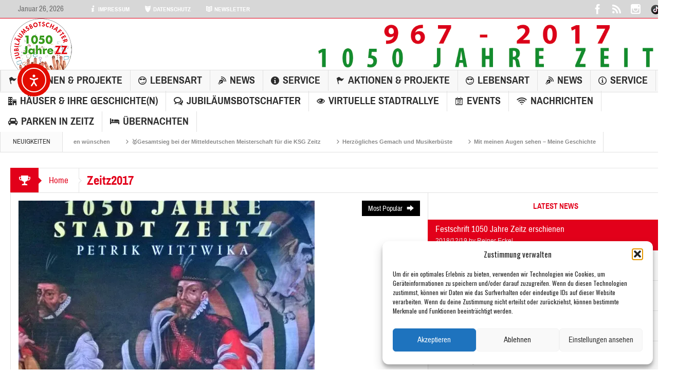

--- FILE ---
content_type: text/html; charset=UTF-8
request_url: https://zeitzonline.de/category/zeitz2017/page/2/
body_size: 32850
content:
<!DOCTYPE html>
<html lang="de" class="no-js">
    <head>
        <meta charset="UTF-8" />

<!-- Diese Seite wurde optimiert mit wpSEO (https://www.wpseo.org). -->
<title>Zeitz2017 › Seite 2 › Zeitz Online</title>
<meta name="description" content="Goethepark als Stadtgarten. Ein Kardinal aus Rom, Familienpicknick und schöne Schlichtheit. Stille Macher sind ein Geschenk. Kulturumzug ..." />
<meta name="robots" content="noindex, follow" />
<link rel="canonical" href="https://zeitzonline.de/category/zeitz2017/page/2/" />
<link rel="prev" href="https://zeitzonline.de/category/zeitz2017/" />
<link rel="next" href="https://zeitzonline.de/category/zeitz2017/page/3/" />
<meta property="og:type" content="website">
<meta property="og:url" content="https://zeitzonline.de/category/zeitz2017/page/2/">
<meta property="og:title" content="Zeitz2017 › Seite 2 › Zeitz Online">
<meta property="og:description" content="Goethepark als Stadtgarten. Ein Kardinal aus Rom, Familienpicknick und schöne Schlichtheit. Stille Macher sind ein Geschenk. Kulturumzug ...">
<meta name="twitter:card" content="summary">
<meta name="twitter:site" content="httpswwwtwittercomZeitzOnline">
<meta name="twitter:title" content="Zeitz2017 › Seite 2 › Zeitz Online">
<meta name="twitter:description" content="Goethepark als Stadtgarten. Ein Kardinal aus Rom, Familienpicknick und schöne Schlichtheit. Stille Macher sind ein Geschenk. Kulturumzug ...">


<script>
  (function(i,s,o,g,r,a,m){i['GoogleAnalyticsObject']=r;i[r]=i[r]||function(){
  (i[r].q=i[r].q||[]).push(arguments)},i[r].l=1*new Date();a=s.createElement(o),
  m=s.getElementsByTagName(o)[0];a.async=1;a.src=g;m.parentNode.insertBefore(a,m)
  })(window,document,'script','//www.google-analytics.com/analytics.js','ga');

  ga('create', 'UA-70112882-1', 'auto');
  ga('send', 'pageview');

</script>

        <!--[if IE]>
        <meta http-equiv="X-UA-Compatible" content="IE=edge,chrome=1">
        <![endif]-->

	<link rel="profile" href="http://gmpg.org/xfn/11">
	<link rel="pingback" href="https://zeitzonline.de/xmlrpc.php" />
    
        <meta property="og:image" content="https://zeitzonline.de//files/2022/02/zeitzonline_logo_2022-3-e1742073109367.png" />
    <meta property="og:image:width" content="" />
    <meta property="og:image:height" content="" />

		<meta name="viewport" content="width=device-width, initial-scale=1, maximum-scale=1">
	        <link rel="stylesheet" type="text/css" href="https://zeitzonline.de/wp-content/themes/multinews/css/print.css" media="print" />
    		<link rel="shortcut icon" href="https://zeitzonline.de//files/2019/11/Logo-Zeitzonline-2019.png" />
			<link rel="apple-touch-icon" href="https://zeitzonline.de//files/2019/11/Logo-Zeitzonline-2019_iOS.png" />
	
<link rel='dns-prefetch' href='//cdn.elementor.com' />
<link rel='dns-prefetch' href='//stats.wp.com' />
<link rel='dns-prefetch' href='//fonts.googleapis.com' />
<link rel='preconnect' href='//i0.wp.com' />
<link rel="alternate" type="application/rss+xml" title="Zeitz Online &raquo; Feed" href="https://zeitzonline.de/feed/" />
<link rel="alternate" type="application/rss+xml" title="Zeitz Online &raquo; Kommentar-Feed" href="https://zeitzonline.de/comments/feed/" />
<link rel="alternate" type="application/rss+xml" title="Zeitz Online &raquo; Kategorie-Feed für Zeitz2017" href="https://zeitzonline.de/category/zeitz2017/feed/" />
<style id='wp-img-auto-sizes-contain-inline-css' type='text/css'>
img:is([sizes=auto i],[sizes^="auto," i]){contain-intrinsic-size:3000px 1500px}
/*# sourceURL=wp-img-auto-sizes-contain-inline-css */
</style>
<link rel='stylesheet' id='outdooractive_gutenberg_style-css' href='https://zeitzonline.de/wp-content/plugins/outdooractive-embed/Gutenberg/gutenberg.css?ver=6.9' type='text/css' media='all' />
<link rel='stylesheet' id='formidable-css' href='https://zeitzonline.de/wp-content/plugins/formidable/css/formidableforms.css?ver=1251106' type='text/css' media='all' />
<link rel='stylesheet' id='mec-select2-style-css' href='https://zeitzonline.de/wp-content/plugins/modern-events-calendar-lite/assets/packages/select2/select2.min.css?ver=6.5.5' type='text/css' media='all' />
<link rel='stylesheet' id='mec-font-icons-css' href='https://zeitzonline.de/wp-content/plugins/modern-events-calendar-lite/assets/css/iconfonts.css?ver=6.9' type='text/css' media='all' />
<link rel='stylesheet' id='mec-frontend-style-css' href='https://zeitzonline.de/wp-content/plugins/modern-events-calendar-lite/assets/css/frontend.min.css?ver=6.5.5' type='text/css' media='all' />
<link rel='stylesheet' id='mec-tooltip-style-css' href='https://zeitzonline.de/wp-content/plugins/modern-events-calendar-lite/assets/packages/tooltip/tooltip.css?ver=6.9' type='text/css' media='all' />
<link rel='stylesheet' id='mec-tooltip-shadow-style-css' href='https://zeitzonline.de/wp-content/plugins/modern-events-calendar-lite/assets/packages/tooltip/tooltipster-sideTip-shadow.min.css?ver=6.9' type='text/css' media='all' />
<link rel='stylesheet' id='featherlight-css' href='https://zeitzonline.de/wp-content/plugins/modern-events-calendar-lite/assets/packages/featherlight/featherlight.css?ver=6.9' type='text/css' media='all' />
<link rel='stylesheet' id='mec-google-fonts-css' href='//fonts.googleapis.com/css?family=Montserrat%3A400%2C700%7CRoboto%3A100%2C300%2C400%2C700&#038;ver=6.9' type='text/css' media='all' />
<link rel='stylesheet' id='mec-custom-google-font-css' href='https://fonts.googleapis.com/css?family=Oswald%3A300%2C+regular%2C+700%2C+%7COpen+Sans%3A700%2C+700%2C+700%2C+700%2C+700%2C+700%2C+700%2C+700%2C+700%2C+700%2C+&#038;subset=latin%2Clatin-ext' type='text/css' media='all' />
<link rel='stylesheet' id='mec-lity-style-css' href='https://zeitzonline.de/wp-content/plugins/modern-events-calendar-lite/assets/packages/lity/lity.min.css?ver=6.9' type='text/css' media='all' />
<link rel='stylesheet' id='mec-general-calendar-style-css' href='https://zeitzonline.de/wp-content/plugins/modern-events-calendar-lite/assets/css/mec-general-calendar.css?ver=6.9' type='text/css' media='all' />
<style id='wp-emoji-styles-inline-css' type='text/css'>

	img.wp-smiley, img.emoji {
		display: inline !important;
		border: none !important;
		box-shadow: none !important;
		height: 1em !important;
		width: 1em !important;
		margin: 0 0.07em !important;
		vertical-align: -0.1em !important;
		background: none !important;
		padding: 0 !important;
	}
/*# sourceURL=wp-emoji-styles-inline-css */
</style>
<style id='wp-block-library-inline-css' type='text/css'>
:root{--wp-block-synced-color:#7a00df;--wp-block-synced-color--rgb:122,0,223;--wp-bound-block-color:var(--wp-block-synced-color);--wp-editor-canvas-background:#ddd;--wp-admin-theme-color:#007cba;--wp-admin-theme-color--rgb:0,124,186;--wp-admin-theme-color-darker-10:#006ba1;--wp-admin-theme-color-darker-10--rgb:0,107,160.5;--wp-admin-theme-color-darker-20:#005a87;--wp-admin-theme-color-darker-20--rgb:0,90,135;--wp-admin-border-width-focus:2px}@media (min-resolution:192dpi){:root{--wp-admin-border-width-focus:1.5px}}.wp-element-button{cursor:pointer}:root .has-very-light-gray-background-color{background-color:#eee}:root .has-very-dark-gray-background-color{background-color:#313131}:root .has-very-light-gray-color{color:#eee}:root .has-very-dark-gray-color{color:#313131}:root .has-vivid-green-cyan-to-vivid-cyan-blue-gradient-background{background:linear-gradient(135deg,#00d084,#0693e3)}:root .has-purple-crush-gradient-background{background:linear-gradient(135deg,#34e2e4,#4721fb 50%,#ab1dfe)}:root .has-hazy-dawn-gradient-background{background:linear-gradient(135deg,#faaca8,#dad0ec)}:root .has-subdued-olive-gradient-background{background:linear-gradient(135deg,#fafae1,#67a671)}:root .has-atomic-cream-gradient-background{background:linear-gradient(135deg,#fdd79a,#004a59)}:root .has-nightshade-gradient-background{background:linear-gradient(135deg,#330968,#31cdcf)}:root .has-midnight-gradient-background{background:linear-gradient(135deg,#020381,#2874fc)}:root{--wp--preset--font-size--normal:16px;--wp--preset--font-size--huge:42px}.has-regular-font-size{font-size:1em}.has-larger-font-size{font-size:2.625em}.has-normal-font-size{font-size:var(--wp--preset--font-size--normal)}.has-huge-font-size{font-size:var(--wp--preset--font-size--huge)}.has-text-align-center{text-align:center}.has-text-align-left{text-align:left}.has-text-align-right{text-align:right}.has-fit-text{white-space:nowrap!important}#end-resizable-editor-section{display:none}.aligncenter{clear:both}.items-justified-left{justify-content:flex-start}.items-justified-center{justify-content:center}.items-justified-right{justify-content:flex-end}.items-justified-space-between{justify-content:space-between}.screen-reader-text{border:0;clip-path:inset(50%);height:1px;margin:-1px;overflow:hidden;padding:0;position:absolute;width:1px;word-wrap:normal!important}.screen-reader-text:focus{background-color:#ddd;clip-path:none;color:#444;display:block;font-size:1em;height:auto;left:5px;line-height:normal;padding:15px 23px 14px;text-decoration:none;top:5px;width:auto;z-index:100000}html :where(.has-border-color){border-style:solid}html :where([style*=border-top-color]){border-top-style:solid}html :where([style*=border-right-color]){border-right-style:solid}html :where([style*=border-bottom-color]){border-bottom-style:solid}html :where([style*=border-left-color]){border-left-style:solid}html :where([style*=border-width]){border-style:solid}html :where([style*=border-top-width]){border-top-style:solid}html :where([style*=border-right-width]){border-right-style:solid}html :where([style*=border-bottom-width]){border-bottom-style:solid}html :where([style*=border-left-width]){border-left-style:solid}html :where(img[class*=wp-image-]){height:auto;max-width:100%}:where(figure){margin:0 0 1em}html :where(.is-position-sticky){--wp-admin--admin-bar--position-offset:var(--wp-admin--admin-bar--height,0px)}@media screen and (max-width:600px){html :where(.is-position-sticky){--wp-admin--admin-bar--position-offset:0px}}

/*# sourceURL=wp-block-library-inline-css */
</style><style id='global-styles-inline-css' type='text/css'>
:root{--wp--preset--aspect-ratio--square: 1;--wp--preset--aspect-ratio--4-3: 4/3;--wp--preset--aspect-ratio--3-4: 3/4;--wp--preset--aspect-ratio--3-2: 3/2;--wp--preset--aspect-ratio--2-3: 2/3;--wp--preset--aspect-ratio--16-9: 16/9;--wp--preset--aspect-ratio--9-16: 9/16;--wp--preset--color--black: #000000;--wp--preset--color--cyan-bluish-gray: #abb8c3;--wp--preset--color--white: #ffffff;--wp--preset--color--pale-pink: #f78da7;--wp--preset--color--vivid-red: #cf2e2e;--wp--preset--color--luminous-vivid-orange: #ff6900;--wp--preset--color--luminous-vivid-amber: #fcb900;--wp--preset--color--light-green-cyan: #7bdcb5;--wp--preset--color--vivid-green-cyan: #00d084;--wp--preset--color--pale-cyan-blue: #8ed1fc;--wp--preset--color--vivid-cyan-blue: #0693e3;--wp--preset--color--vivid-purple: #9b51e0;--wp--preset--gradient--vivid-cyan-blue-to-vivid-purple: linear-gradient(135deg,rgb(6,147,227) 0%,rgb(155,81,224) 100%);--wp--preset--gradient--light-green-cyan-to-vivid-green-cyan: linear-gradient(135deg,rgb(122,220,180) 0%,rgb(0,208,130) 100%);--wp--preset--gradient--luminous-vivid-amber-to-luminous-vivid-orange: linear-gradient(135deg,rgb(252,185,0) 0%,rgb(255,105,0) 100%);--wp--preset--gradient--luminous-vivid-orange-to-vivid-red: linear-gradient(135deg,rgb(255,105,0) 0%,rgb(207,46,46) 100%);--wp--preset--gradient--very-light-gray-to-cyan-bluish-gray: linear-gradient(135deg,rgb(238,238,238) 0%,rgb(169,184,195) 100%);--wp--preset--gradient--cool-to-warm-spectrum: linear-gradient(135deg,rgb(74,234,220) 0%,rgb(151,120,209) 20%,rgb(207,42,186) 40%,rgb(238,44,130) 60%,rgb(251,105,98) 80%,rgb(254,248,76) 100%);--wp--preset--gradient--blush-light-purple: linear-gradient(135deg,rgb(255,206,236) 0%,rgb(152,150,240) 100%);--wp--preset--gradient--blush-bordeaux: linear-gradient(135deg,rgb(254,205,165) 0%,rgb(254,45,45) 50%,rgb(107,0,62) 100%);--wp--preset--gradient--luminous-dusk: linear-gradient(135deg,rgb(255,203,112) 0%,rgb(199,81,192) 50%,rgb(65,88,208) 100%);--wp--preset--gradient--pale-ocean: linear-gradient(135deg,rgb(255,245,203) 0%,rgb(182,227,212) 50%,rgb(51,167,181) 100%);--wp--preset--gradient--electric-grass: linear-gradient(135deg,rgb(202,248,128) 0%,rgb(113,206,126) 100%);--wp--preset--gradient--midnight: linear-gradient(135deg,rgb(2,3,129) 0%,rgb(40,116,252) 100%);--wp--preset--font-size--small: 13px;--wp--preset--font-size--medium: 20px;--wp--preset--font-size--large: 36px;--wp--preset--font-size--x-large: 42px;--wp--preset--spacing--20: 0.44rem;--wp--preset--spacing--30: 0.67rem;--wp--preset--spacing--40: 1rem;--wp--preset--spacing--50: 1.5rem;--wp--preset--spacing--60: 2.25rem;--wp--preset--spacing--70: 3.38rem;--wp--preset--spacing--80: 5.06rem;--wp--preset--shadow--natural: 6px 6px 9px rgba(0, 0, 0, 0.2);--wp--preset--shadow--deep: 12px 12px 50px rgba(0, 0, 0, 0.4);--wp--preset--shadow--sharp: 6px 6px 0px rgba(0, 0, 0, 0.2);--wp--preset--shadow--outlined: 6px 6px 0px -3px rgb(255, 255, 255), 6px 6px rgb(0, 0, 0);--wp--preset--shadow--crisp: 6px 6px 0px rgb(0, 0, 0);}:where(.is-layout-flex){gap: 0.5em;}:where(.is-layout-grid){gap: 0.5em;}body .is-layout-flex{display: flex;}.is-layout-flex{flex-wrap: wrap;align-items: center;}.is-layout-flex > :is(*, div){margin: 0;}body .is-layout-grid{display: grid;}.is-layout-grid > :is(*, div){margin: 0;}:where(.wp-block-columns.is-layout-flex){gap: 2em;}:where(.wp-block-columns.is-layout-grid){gap: 2em;}:where(.wp-block-post-template.is-layout-flex){gap: 1.25em;}:where(.wp-block-post-template.is-layout-grid){gap: 1.25em;}.has-black-color{color: var(--wp--preset--color--black) !important;}.has-cyan-bluish-gray-color{color: var(--wp--preset--color--cyan-bluish-gray) !important;}.has-white-color{color: var(--wp--preset--color--white) !important;}.has-pale-pink-color{color: var(--wp--preset--color--pale-pink) !important;}.has-vivid-red-color{color: var(--wp--preset--color--vivid-red) !important;}.has-luminous-vivid-orange-color{color: var(--wp--preset--color--luminous-vivid-orange) !important;}.has-luminous-vivid-amber-color{color: var(--wp--preset--color--luminous-vivid-amber) !important;}.has-light-green-cyan-color{color: var(--wp--preset--color--light-green-cyan) !important;}.has-vivid-green-cyan-color{color: var(--wp--preset--color--vivid-green-cyan) !important;}.has-pale-cyan-blue-color{color: var(--wp--preset--color--pale-cyan-blue) !important;}.has-vivid-cyan-blue-color{color: var(--wp--preset--color--vivid-cyan-blue) !important;}.has-vivid-purple-color{color: var(--wp--preset--color--vivid-purple) !important;}.has-black-background-color{background-color: var(--wp--preset--color--black) !important;}.has-cyan-bluish-gray-background-color{background-color: var(--wp--preset--color--cyan-bluish-gray) !important;}.has-white-background-color{background-color: var(--wp--preset--color--white) !important;}.has-pale-pink-background-color{background-color: var(--wp--preset--color--pale-pink) !important;}.has-vivid-red-background-color{background-color: var(--wp--preset--color--vivid-red) !important;}.has-luminous-vivid-orange-background-color{background-color: var(--wp--preset--color--luminous-vivid-orange) !important;}.has-luminous-vivid-amber-background-color{background-color: var(--wp--preset--color--luminous-vivid-amber) !important;}.has-light-green-cyan-background-color{background-color: var(--wp--preset--color--light-green-cyan) !important;}.has-vivid-green-cyan-background-color{background-color: var(--wp--preset--color--vivid-green-cyan) !important;}.has-pale-cyan-blue-background-color{background-color: var(--wp--preset--color--pale-cyan-blue) !important;}.has-vivid-cyan-blue-background-color{background-color: var(--wp--preset--color--vivid-cyan-blue) !important;}.has-vivid-purple-background-color{background-color: var(--wp--preset--color--vivid-purple) !important;}.has-black-border-color{border-color: var(--wp--preset--color--black) !important;}.has-cyan-bluish-gray-border-color{border-color: var(--wp--preset--color--cyan-bluish-gray) !important;}.has-white-border-color{border-color: var(--wp--preset--color--white) !important;}.has-pale-pink-border-color{border-color: var(--wp--preset--color--pale-pink) !important;}.has-vivid-red-border-color{border-color: var(--wp--preset--color--vivid-red) !important;}.has-luminous-vivid-orange-border-color{border-color: var(--wp--preset--color--luminous-vivid-orange) !important;}.has-luminous-vivid-amber-border-color{border-color: var(--wp--preset--color--luminous-vivid-amber) !important;}.has-light-green-cyan-border-color{border-color: var(--wp--preset--color--light-green-cyan) !important;}.has-vivid-green-cyan-border-color{border-color: var(--wp--preset--color--vivid-green-cyan) !important;}.has-pale-cyan-blue-border-color{border-color: var(--wp--preset--color--pale-cyan-blue) !important;}.has-vivid-cyan-blue-border-color{border-color: var(--wp--preset--color--vivid-cyan-blue) !important;}.has-vivid-purple-border-color{border-color: var(--wp--preset--color--vivid-purple) !important;}.has-vivid-cyan-blue-to-vivid-purple-gradient-background{background: var(--wp--preset--gradient--vivid-cyan-blue-to-vivid-purple) !important;}.has-light-green-cyan-to-vivid-green-cyan-gradient-background{background: var(--wp--preset--gradient--light-green-cyan-to-vivid-green-cyan) !important;}.has-luminous-vivid-amber-to-luminous-vivid-orange-gradient-background{background: var(--wp--preset--gradient--luminous-vivid-amber-to-luminous-vivid-orange) !important;}.has-luminous-vivid-orange-to-vivid-red-gradient-background{background: var(--wp--preset--gradient--luminous-vivid-orange-to-vivid-red) !important;}.has-very-light-gray-to-cyan-bluish-gray-gradient-background{background: var(--wp--preset--gradient--very-light-gray-to-cyan-bluish-gray) !important;}.has-cool-to-warm-spectrum-gradient-background{background: var(--wp--preset--gradient--cool-to-warm-spectrum) !important;}.has-blush-light-purple-gradient-background{background: var(--wp--preset--gradient--blush-light-purple) !important;}.has-blush-bordeaux-gradient-background{background: var(--wp--preset--gradient--blush-bordeaux) !important;}.has-luminous-dusk-gradient-background{background: var(--wp--preset--gradient--luminous-dusk) !important;}.has-pale-ocean-gradient-background{background: var(--wp--preset--gradient--pale-ocean) !important;}.has-electric-grass-gradient-background{background: var(--wp--preset--gradient--electric-grass) !important;}.has-midnight-gradient-background{background: var(--wp--preset--gradient--midnight) !important;}.has-small-font-size{font-size: var(--wp--preset--font-size--small) !important;}.has-medium-font-size{font-size: var(--wp--preset--font-size--medium) !important;}.has-large-font-size{font-size: var(--wp--preset--font-size--large) !important;}.has-x-large-font-size{font-size: var(--wp--preset--font-size--x-large) !important;}
/*# sourceURL=global-styles-inline-css */
</style>

<style id='classic-theme-styles-inline-css' type='text/css'>
/*! This file is auto-generated */
.wp-block-button__link{color:#fff;background-color:#32373c;border-radius:9999px;box-shadow:none;text-decoration:none;padding:calc(.667em + 2px) calc(1.333em + 2px);font-size:1.125em}.wp-block-file__button{background:#32373c;color:#fff;text-decoration:none}
/*# sourceURL=/wp-includes/css/classic-themes.min.css */
</style>
<link rel='stylesheet' id='finalTilesGallery_stylesheet-css' href='https://zeitzonline.de/wp-content/plugins/final-tiles-grid-gallery-lite/scripts/ftg.css?ver=3.6.10' type='text/css' media='all' />
<link rel='stylesheet' id='fontawesome_stylesheet-css' href='https://zeitzonline.de/wp-content/plugins/final-tiles-grid-gallery-lite/fonts/font-awesome/css/font-awesome.min.css?ver=6.9' type='text/css' media='all' />
<link rel='stylesheet' id='cmplz-general-css' href='https://zeitzonline.de/wp-content/plugins/complianz-gdpr/assets/css/cookieblocker.min.css?ver=1769339083' type='text/css' media='all' />
<link rel='stylesheet' id='wpgeo-mn-style-css' href='https://zeitzonline.de/wp-content/plugins/geodirectory-multinews/css/geo.css?ver=all' type='text/css' media='all' />
<link rel='stylesheet' id='ea11y-widget-fonts-css' href='https://zeitzonline.de/wp-content/plugins/pojo-accessibility/assets/build/fonts.css?ver=4.0.1' type='text/css' media='all' />
<link rel='stylesheet' id='ea11y-skip-link-css' href='https://zeitzonline.de/wp-content/plugins/pojo-accessibility/assets/build/skip-link.css?ver=4.0.1' type='text/css' media='all' />
<link rel='stylesheet' id='multinews-style-css' href='https://zeitzonline.de/wp-content/themes/multinews/style.css?ver=6.9' type='text/css' media='all' />
<link rel='stylesheet' id='main-css' href='https://zeitzonline.de/wp-content/themes/multinews/css/main.css?ver=6.9' type='text/css' media='all' />
<link rel='stylesheet' id='plugins-css' href='https://zeitzonline.de/wp-content/themes/multinews/css/plugins.css?ver=6.9' type='text/css' media='all' />
<link rel='stylesheet' id='responsive-css' href='https://zeitzonline.de/wp-content/themes/multinews/css/media.css?ver=6.9' type='text/css' media='all' />
<link rel='stylesheet' id='bookblocks-css' href='https://zeitzonline.de/wp-content/themes/multinews/css/catbookblock.css?ver=6.9' type='text/css' media='all' />
<link rel='stylesheet' id='dashicons-css' href='https://zeitzonline.de/wp-includes/css/dashicons.min.css?ver=6.9' type='text/css' media='all' />
<link rel='stylesheet' id='redux-google-fonts-mom_options-css' href='https://fonts.googleapis.com/css?family=Oswald%3A400%2C700%7COpen+Sans%3A400&#038;subset=latin-ext&#038;ver=1769429791' type='text/css' media='all' />
<script type="text/javascript" src="https://zeitzonline.de/wp-content/plugins/enable-jquery-migrate-helper/js/jquery/jquery-1.12.4-wp.js?ver=1.12.4-wp" id="jquery-core-js"></script>
<script type="text/javascript" src="https://zeitzonline.de/wp-content/plugins/enable-jquery-migrate-helper/js/jquery-migrate/jquery-migrate-1.4.1-wp.js?ver=1.4.1-wp" id="jquery-migrate-js"></script>
<script type="text/javascript" src="https://zeitzonline.de/wp-content/plugins/modern-events-calendar-lite/assets/js/mec-general-calendar.js?ver=6.5.5" id="mec-general-calendar-script-js"></script>
<script type="text/javascript" id="mec-frontend-script-js-extra">
/* <![CDATA[ */
var mecdata = {"day":"Tag","days":"Tage","hour":"Stunde","hours":"Stunden","minute":"Minute","minutes":"Minuten","second":"Sekunde","seconds":"Sekunden","elementor_edit_mode":"no","recapcha_key":"","ajax_url":"https://zeitzonline.de/wp-admin/admin-ajax.php","fes_nonce":"55c0cee6a7","current_year":"2026","current_month":"01","datepicker_format":"dd-mm-yy&d-m-Y"};
//# sourceURL=mec-frontend-script-js-extra
/* ]]> */
</script>
<script type="text/javascript" src="https://zeitzonline.de/wp-content/plugins/modern-events-calendar-lite/assets/js/frontend.js?ver=6.5.5" id="mec-frontend-script-js"></script>
<script type="text/javascript" src="https://zeitzonline.de/wp-content/plugins/modern-events-calendar-lite/assets/js/events.js?ver=6.5.5" id="mec-events-script-js"></script>
<script type="text/javascript" id="3d-flip-book-client-locale-loader-js-extra">
/* <![CDATA[ */
var FB3D_CLIENT_LOCALE = {"ajaxurl":"https://zeitzonline.de/wp-admin/admin-ajax.php","dictionary":{"Table of contents":"Table of contents","Close":"Close","Bookmarks":"Bookmarks","Thumbnails":"Thumbnails","Search":"Search","Share":"Share","Facebook":"Facebook","Twitter":"Twitter","Email":"Email","Play":"Play","Previous page":"Previous page","Next page":"Next page","Zoom in":"Zoom in","Zoom out":"Zoom out","Fit view":"Fit view","Auto play":"Auto play","Full screen":"Full screen","More":"More","Smart pan":"Smart pan","Single page":"Single page","Sounds":"Sounds","Stats":"Stats","Print":"Print","Download":"Download","Goto first page":"Goto first page","Goto last page":"Goto last page"},"images":"https://zeitzonline.de/wp-content/plugins/interactive-3d-flipbook-powered-physics-engine/assets/images/","jsData":{"urls":[],"posts":{"ids_mis":[],"ids":[]},"pages":[],"firstPages":[],"bookCtrlProps":[],"bookTemplates":[]},"key":"3d-flip-book","pdfJS":{"pdfJsLib":"https://zeitzonline.de/wp-content/plugins/interactive-3d-flipbook-powered-physics-engine/assets/js/pdf.min.js?ver=4.3.136","pdfJsWorker":"https://zeitzonline.de/wp-content/plugins/interactive-3d-flipbook-powered-physics-engine/assets/js/pdf.worker.js?ver=4.3.136","stablePdfJsLib":"https://zeitzonline.de/wp-content/plugins/interactive-3d-flipbook-powered-physics-engine/assets/js/stable/pdf.min.js?ver=2.5.207","stablePdfJsWorker":"https://zeitzonline.de/wp-content/plugins/interactive-3d-flipbook-powered-physics-engine/assets/js/stable/pdf.worker.js?ver=2.5.207","pdfJsCMapUrl":"https://zeitzonline.de/wp-content/plugins/interactive-3d-flipbook-powered-physics-engine/assets/cmaps/"},"cacheurl":"https://zeitzonline.de//files/3d-flip-book/cache/","pluginsurl":"https://zeitzonline.de/wp-content/plugins/","pluginurl":"https://zeitzonline.de/wp-content/plugins/interactive-3d-flipbook-powered-physics-engine/","thumbnailSize":{"width":"150","height":"150"},"version":"1.16.17"};
//# sourceURL=3d-flip-book-client-locale-loader-js-extra
/* ]]> */
</script>
<script type="text/javascript" src="https://zeitzonline.de/wp-content/plugins/interactive-3d-flipbook-powered-physics-engine/assets/js/client-locale-loader.js?ver=1.16.17" id="3d-flip-book-client-locale-loader-js" async="async" data-wp-strategy="async"></script>
<script></script><link rel="https://api.w.org/" href="https://zeitzonline.de/wp-json/" /><link rel="alternate" title="JSON" type="application/json" href="https://zeitzonline.de/wp-json/wp/v2/categories/178" /><link rel="EditURI" type="application/rsd+xml" title="RSD" href="https://zeitzonline.de/xmlrpc.php?rsd" />
<meta name="generator" content="WordPress 6.9" />
	<style>img#wpstats{display:none}</style>
					<style>.cmplz-hidden {
					display: none !important;
				}</style>	<script type="text/javascript">
	jQuery(document).ready(function($) {
		if ( $( ".geodir_full_page" ).length ) {
			if ($.trim($('.geodir_full_page').html()) === ''){
				$('.geodir_full_page').css({ 'display': 'none'});
			}
		}
	});
	</script>
	<!--[if lt IE 9]>
	<script src="https://zeitzonline.de/wp-content/themes/multinews/framework/helpers/js/html5.js"></script>
	<script src="https://zeitzonline.de/wp-content/themes/multinews/framework/helpers/js/IE9.js"></script>
	<![endif]-->
<meta name="generator" content="Powered by WPBakery Page Builder - drag and drop page builder for WordPress."/>
	<script type="text/javascript">
	jQuery(document).ready(function($) {
	$("body").backstretch([
	"",
	], {duration: 5000, fade: 750},"next");
	});
	</script>
<style type="text/css" title="dynamic-css" class="options-output">.logo, .logo .site_title{margin-top:0;margin-right:0;margin-left:0;}{color:transparent;}.top_banner{background-color:transparent;}a, .mom-archive ul li ul li a, body a{color:#e2001a;}a:hover, .mom-archive ul li ul li a:hover, body a:hover{color:#26c928;}a:active, .mom-archive ul li ul li a:active, body a:active{color:#4ac93e;}.top-bar, ul.top-menu li ul li:hover, .ajax-search-results a:hover{background:rgba(195,195,195,0.66);}.top-bar{border-color:#e2001a;}ul.top-menu li a,.mobile-menu li a,.ajax-search-results a h2{color:#ffffff;}ul.top-menu li, .mobile-menu ul li, ul.top-menu li:first-child, ul.top-social-icon li, ul.top-social-icon li.top-search, ul.top-menu li ul li, .ajax-search-results, .ajax-search-results a{border-color:transparent;}ul.top-social-icon li:hover, ul.top-menu li.current-menu-item, ul.top-menu li:hover, .mobile-menu .mobile-menu-icon:hover, .mobile-menu .mobile-menu-icon.dl-active, ul.top-menu > li ul.sub-menu, div.search-dropdown, .ajax-search-results{background:#e2002a;}ul.top-social-icon li a{color:#ffffff;}.today_date{background:rgba(216,216,216,0.58);}.today_date{color:#6b6b6b;}.header-wrap,.hst1 .header-wrap,.hst2 .header-wrap,.hst3 .header-wrap{background-color:transparent;}.navigation, .hst1 .navigation, .hst2 .navigation, .hst3 .navigation, .fixed-header{background:#f8f8f8;}ul.main-menu li ul li:hover, .navigation .mom-megamenu ul li.active, .navigation .mom-megamenu ul li:hover, .hst1 .navigation .mom-megamenu ul li.active, .hst1 .navigation .mom-megamenu ul li:hover, .hst2 .navigation .mom-megamenu ul li.active, .hst2 .navigation .mom-megamenu ul li:hover, .hst3 .navigation .mom-megamenu ul li.active, .hst3 .navigation .mom-megamenu ul li:hover, .hst1 ul.main-menu li:not(.mom_mega) ul li:hover, .hst2 ul.main-menu li:not(.mom_mega) ul li:hover, .hst3 ul.main-menu li:not(.mom_mega) ul li:hover, .hst1 ul.main-menu li.mom_mega ul li:not(.mega_col_title):hover, .hst2 ul.main-menu li.mom_mega ul li:not(.mega_col_title):hover, .hst3 ul.main-menu li.mom_mega ul li:not(.mega_col_title):hover{background:rgba(255,255,255,0.91);}.mom-body .breaking-news, .mom-body .breaking-news .br-right{background:rgba(255,255,255,0.91);}.mom-body .breaking-news .breaking-title{background:rgba(251,251,251,0.91);}footer.footer{background-color:#f4f4f4;}footer.footer{border-top:1px dotted #e2001a;border-bottom:1px dotted #e2001a;border-left:1px dotted #e2001a;border-right:1px dotted #e2001a;}footer.footer .footer-widget a{color:#919191;}footer.footer .footer-widget a:hover{color:#e2001a;}footer.footer .footer-widget, footer.footer .footer-widget:first-child{border-color:transparent;}footer.footer .footer-widget .widget-title h4, footer.footer .footer-widget .widget-title h2{color:#999999;}.footer-bottom{background:#bdbdbd;}ul.footer-bottom-menu{border-top:2px solid ;border-bottom:2px solid ;border-left:2px solid ;border-right:2px solid ;}.footer-bottom-social li a{color:#e8e8e8;}.footer-bottom-social li a:hover{color:#e2001a;}body{background-color:#ffffff;background-repeat:inherit;}.fixed, .fixed2{background-color:#ffffff;}body, article .entry-content{font-family:Oswald;font-weight:normal;font-style:normal;color:#474747;}article .entry-content p, article .entry-content{font-family:"Open Sans";line-height:23px;font-weight:400;font-style:normal;color:#303030;font-size:17px;}ul.main-menu > li{line-height:40px;font-size:20px;}header.block-title h2 a, header.block-title h2, .section-header h2.section-title a, .section-header h2.section-title{font-family:Oswald;font-weight:normal;font-style:normal;}.widget-title h4, .widget-title h2{font-family:Oswald;font-weight:400;font-style:normal;}.entry-content h1{font-family:Oswald;line-height:40px;font-weight:700;font-style:normal;color:#474747;font-size:35px;}.entry-content h2{font-family:Oswald;line-height:30px;font-weight:700;font-style:normal;color:#474747;font-size:24px;}.entry-content h3{font-family:Oswald;font-weight:normal;font-style:normal;}</style>	<style type="text/css" class="multinews-custom-dynamic-css">
					header.block-title h2 a, header.block-title h2, .section-header h2.section-title a, .section-header h2.section-title{
			color: ;
		}
				.widget-title h2{
			color: ;
		}
				.header-wrap > .inner,
		.header-wrap{
			line-height: 100px;
			height: 100px;
		}
					body {
			background: #ffffff;
		}
				.navigation .mom-megamenu ul li.active:before, .navigation .mom-megamenu ul li:hover:before{
			border-left-color: rgba(255,255,255,0.91);
		}
					/* navigation style */
		.navigation{
		height: 42px;
	}
	ul.main-menu > li > a{
		padding-bottom: 0 !important;
	}
	.navigation ul.main-menu > li .mom-megamenu,
	.navigation ul.main-menu > li:not(.mom_mega) ul.sub-menu{
		top: 42px;
	}
	.navigation ul.main-menu > li .mom-megamenu ul.sub-menu{
		top: 0;
	}
	.navigation ul.main-menu li a span.menu_bl{
		display: none;
	}
			/* Category color */
	.entry-crumbs .crumb-icon,.sidebar .widget_archive li:hover a:before,.widget_archive li:hover a:before,.widget_pages li:hover a:before,.widget_meta li:hover a:before,.widget_categories li:hover a:before, .accordion h2.active:before, .accordion h2:hover:before, a.mom_button, .mom_iconbox_square, .mom_iconbox_circle, .toggle_active:before,.cat-slider-nav ul li.activeSlide,.cat-slider-nav ul li:hover,.top-cat-slider-nav ul li:hover,a.read-more,.cat-slider-nav ul li.activeSlide:after, .cat-slider-nav ul li:hover:after,.cat-slider-nav ul li.activeSlide:before, .cat-slider-nav ul li:hover:before,.top-cat-slider-nav ul li:hover:after,.top-cat-slider-nav ul li:hover:before,.button, .mom_button, input[type="submit"], button[type="submit"],a.read-more, .brmenu .nav-button.nav-cart span.numofitems{
		background: #e2001a;
	}
	    .cat-slider-nav ul li.activeSlide,.cat-slider-nav ul li:hover,.top-cat-slider-nav ul li:hover,.cat-slider-nav ul li.activeSlide+li,.cat-slider-nav ul li:hover+li,.top-cat-slider-nav ul li:hover+li{
		border-color: #e2001a;
	}
	.cat-slider-nav ul li.activeSlide h2:before,
	.cat-slider-nav ul li:hover h2:before,
	.top-cat-slider-nav ul li:hover h2:before{
		border-right-color: #e2001a;
	}
	.entry-crumbs .crumb-icon:before{
		border-left-color: #e2001a;
	}
		.entry-crumbs,
	.entry-crumbs .vbreadcrumb > a, .woocommerce-breadcrumb a,
	.cat-slider-nav-title,
	.f-tabbed-head li a.current, .media-main-content .f-tabbed-head li.active a span, .media-main-content .f-tabbed-head li a:hover span, .media-main-content .f-tabbed-head li.active a, .media-main-content .f-tabbed-head li a:hover, .f-tabbed-head li.active a, .f-tabbed-head li a:hover, .cat-grid li h2 a, header.block-title h2 a, header.block-title h2, .sidebar a:hover, .secondary-sidebar a:hover, .main-container a:hover, .sidebar .post-list li h2 a:hover, .secondary-sidebar .post-list li h2 a:hover, .nb1 ul li h2 a:hover, .nb2 .first-item h2 a:hover, .nb3 .first-item h2 a:hover, .nb4 .first-item h2 a:hover, .nb5 .first-item h2 a:hover, .nb6 ul li h2 a:hover, .nb3 ul li h2 a:hover, .nb4 ul li h2 a:hover, .nb2 ul li h2 a:hover, .nb5 ul li h2 a:hover, ul.f-tabbed-list li h2 a:hover, .scroller .owl-next:hover:after, .scroller .owl-prev:hover:before, .sidebar .widget_categories li:hover, .sidebar .widget_categories li:hover a, .secondary-sidebar .widget_categories li:hover, .secondary-sidebar .widget_categories li:hover a, .scroller2 .owl-next:hover:after, .scroller2 .owl-prev:hover:before, .mom-related-posts li:hover h2 a, ul.widget-tabbed-header li a.current, .secondary-sidebar .post-list li .read-more-link, ul.mom_tabs li a.current, ul.mom_tabs li a:hover, .accordion h2.active .acch_arrows:before, .accordion h2.active .acch_arrows:before, .accordion h2.active .acch_numbers, .accordion h2.active .acch_pm:before, ul.mom_tabs li a.current,
	ul.mom_tabs li a:hover, .tabs_v3 ul.mom_tabs li a.current, .toggle_active h4.toggle_title, .cat-slider-mpop ul li h2 a,
	.blog-post-big h2 a, .blog-post h2 a, .cat-list li h2 a, ul.widget-tabbed-header li a:hover, ul.widget-tabbed-header li a.current,
	.pagination span, h1.entry-title, .entry-content-data .post-thumbnail .img-toggle,
	a:hover, .sidebar .post-list li h2 a:hover, .secondary-sidebar .post-list li h2 a:hover, .nb1 ul li h2 a:hover, .nb2 .first-item h2 a:hover, .nb3 .first-item h2 a:hover, .nb4 .first-item h2 a:hover, .nb5 .first-item h2 a:hover, .nb6 ul li h2 a:hover, .nb3 ul li h2 a:hover, .nb4 ul li h2 a:hover, .nb2 ul li h2 a:hover, .nb5 ul li h2 a:hover, ul.f-tabbed-list li h2 a:hover, .scroller .owl-next:hover:after, .scroller .owl-prev:hover:before, .sidebar .widget_categories li:hover, .sidebar .widget_categories li:hover a, .secondary-sidebar .widget_categories li:hover, .secondary-sidebar .widget_categories li:hover a, .scroller2 .owl-next:hover:after, .scroller2 .owl-prev:hover:before, .mom-related-posts li:hover h2 a, .author-bio-name a, ol.nb-tabbed-head li.active a, .dropcap, .post-list .star-rating, .star-rating, .mom-page-title h1, .entry-content-data .story-highlights h4, .entry-crumbs a {
		color: #e2001a;
	}
				a, .mom-archive ul li ul li a {
			color: #e2001a;
		}
	
			a:hover, .mom-archive ul li ul li a:hover {
			color: #26c928;
		}
	
			a:active, .mom-archive ul li ul li a:active{
			color: #4ac93e;
		}
		body {
}
	section.news-box.cat_1 header.block-title:not(.colorful-box) h2 a,
	section.news-box.cat_1 header.block-title:not(.colorful-box) h2,
	.f-tabbed-head li.cat_1.active a,
	.f-tabbed-head li.cat_1 a.current,
	.f-tabbed-head li.cat_1 a:hover,
	.f-tabbed-body.cat_1 ul.f-tabbed-list li h2 a:hover,
	section.news-box.cat_1 footer.show-more a:hover,
    section.news-box.cat_1 .nb1 ul li h2 a:hover,
    section.news-box.cat_1 .nb2 .first-item h2 a:hover,
    section.news-box.cat_1 .nb3 .first-item h2 a:hover,
    section.news-box.cat_1 .nb4 .first-item h2 a:hover,
    section.news-box.cat_1 .nb5 .first-item h2 a:hover,
    section.news-box.cat_1 .nb6 ul li h2 a:hover,
    section.news-box.cat_1 .nb3 ul li h2 a:hover,
    section.news-box.cat_1 .nb4 ul li h2 a:hover,
    section.news-box.cat_1 .nb2 ul li h2 a:hover,
    section.news-box.cat_1 .nb5 ul li h2 a:hover,
    .section .feature-tabbed.cat_1 ul.f-tabbed-list li h2 a:hover,
    .nip-box.cat_1 header.block-title:not(.colorful-box) h2{
	    color: #4c962e;
	}
	section.news-box.cat_28 header.block-title:not(.colorful-box) h2 a,
	section.news-box.cat_28 header.block-title:not(.colorful-box) h2,
	.f-tabbed-head li.cat_28.active a,
	.f-tabbed-head li.cat_28 a.current,
	.f-tabbed-head li.cat_28 a:hover,
	.f-tabbed-body.cat_28 ul.f-tabbed-list li h2 a:hover,
	section.news-box.cat_28 footer.show-more a:hover,
    section.news-box.cat_28 .nb1 ul li h2 a:hover,
    section.news-box.cat_28 .nb2 .first-item h2 a:hover,
    section.news-box.cat_28 .nb3 .first-item h2 a:hover,
    section.news-box.cat_28 .nb4 .first-item h2 a:hover,
    section.news-box.cat_28 .nb5 .first-item h2 a:hover,
    section.news-box.cat_28 .nb6 ul li h2 a:hover,
    section.news-box.cat_28 .nb3 ul li h2 a:hover,
    section.news-box.cat_28 .nb4 ul li h2 a:hover,
    section.news-box.cat_28 .nb2 ul li h2 a:hover,
    section.news-box.cat_28 .nb5 ul li h2 a:hover,
    .section .feature-tabbed.cat_28 ul.f-tabbed-list li h2 a:hover,
    .nip-box.cat_28 header.block-title:not(.colorful-box) h2{
	    color: ;
	}
	section.news-box.cat_29 header.block-title:not(.colorful-box) h2 a,
	section.news-box.cat_29 header.block-title:not(.colorful-box) h2,
	.f-tabbed-head li.cat_29.active a,
	.f-tabbed-head li.cat_29 a.current,
	.f-tabbed-head li.cat_29 a:hover,
	.f-tabbed-body.cat_29 ul.f-tabbed-list li h2 a:hover,
	section.news-box.cat_29 footer.show-more a:hover,
    section.news-box.cat_29 .nb1 ul li h2 a:hover,
    section.news-box.cat_29 .nb2 .first-item h2 a:hover,
    section.news-box.cat_29 .nb3 .first-item h2 a:hover,
    section.news-box.cat_29 .nb4 .first-item h2 a:hover,
    section.news-box.cat_29 .nb5 .first-item h2 a:hover,
    section.news-box.cat_29 .nb6 ul li h2 a:hover,
    section.news-box.cat_29 .nb3 ul li h2 a:hover,
    section.news-box.cat_29 .nb4 ul li h2 a:hover,
    section.news-box.cat_29 .nb2 ul li h2 a:hover,
    section.news-box.cat_29 .nb5 ul li h2 a:hover,
    .section .feature-tabbed.cat_29 ul.f-tabbed-list li h2 a:hover,
    .nip-box.cat_29 header.block-title:not(.colorful-box) h2{
	    color: ;
	}
	section.news-box.cat_378 header.block-title:not(.colorful-box) h2 a,
	section.news-box.cat_378 header.block-title:not(.colorful-box) h2,
	.f-tabbed-head li.cat_378.active a,
	.f-tabbed-head li.cat_378 a.current,
	.f-tabbed-head li.cat_378 a:hover,
	.f-tabbed-body.cat_378 ul.f-tabbed-list li h2 a:hover,
	section.news-box.cat_378 footer.show-more a:hover,
    section.news-box.cat_378 .nb1 ul li h2 a:hover,
    section.news-box.cat_378 .nb2 .first-item h2 a:hover,
    section.news-box.cat_378 .nb3 .first-item h2 a:hover,
    section.news-box.cat_378 .nb4 .first-item h2 a:hover,
    section.news-box.cat_378 .nb5 .first-item h2 a:hover,
    section.news-box.cat_378 .nb6 ul li h2 a:hover,
    section.news-box.cat_378 .nb3 ul li h2 a:hover,
    section.news-box.cat_378 .nb4 ul li h2 a:hover,
    section.news-box.cat_378 .nb2 ul li h2 a:hover,
    section.news-box.cat_378 .nb5 ul li h2 a:hover,
    .section .feature-tabbed.cat_378 ul.f-tabbed-list li h2 a:hover,
    .nip-box.cat_378 header.block-title:not(.colorful-box) h2{
	    color: ;
	}
	section.news-box.cat_109 header.block-title:not(.colorful-box) h2 a,
	section.news-box.cat_109 header.block-title:not(.colorful-box) h2,
	.f-tabbed-head li.cat_109.active a,
	.f-tabbed-head li.cat_109 a.current,
	.f-tabbed-head li.cat_109 a:hover,
	.f-tabbed-body.cat_109 ul.f-tabbed-list li h2 a:hover,
	section.news-box.cat_109 footer.show-more a:hover,
    section.news-box.cat_109 .nb1 ul li h2 a:hover,
    section.news-box.cat_109 .nb2 .first-item h2 a:hover,
    section.news-box.cat_109 .nb3 .first-item h2 a:hover,
    section.news-box.cat_109 .nb4 .first-item h2 a:hover,
    section.news-box.cat_109 .nb5 .first-item h2 a:hover,
    section.news-box.cat_109 .nb6 ul li h2 a:hover,
    section.news-box.cat_109 .nb3 ul li h2 a:hover,
    section.news-box.cat_109 .nb4 ul li h2 a:hover,
    section.news-box.cat_109 .nb2 ul li h2 a:hover,
    section.news-box.cat_109 .nb5 ul li h2 a:hover,
    .section .feature-tabbed.cat_109 ul.f-tabbed-list li h2 a:hover,
    .nip-box.cat_109 header.block-title:not(.colorful-box) h2{
	    color: ;
	}
	section.news-box.cat_300 header.block-title:not(.colorful-box) h2 a,
	section.news-box.cat_300 header.block-title:not(.colorful-box) h2,
	.f-tabbed-head li.cat_300.active a,
	.f-tabbed-head li.cat_300 a.current,
	.f-tabbed-head li.cat_300 a:hover,
	.f-tabbed-body.cat_300 ul.f-tabbed-list li h2 a:hover,
	section.news-box.cat_300 footer.show-more a:hover,
    section.news-box.cat_300 .nb1 ul li h2 a:hover,
    section.news-box.cat_300 .nb2 .first-item h2 a:hover,
    section.news-box.cat_300 .nb3 .first-item h2 a:hover,
    section.news-box.cat_300 .nb4 .first-item h2 a:hover,
    section.news-box.cat_300 .nb5 .first-item h2 a:hover,
    section.news-box.cat_300 .nb6 ul li h2 a:hover,
    section.news-box.cat_300 .nb3 ul li h2 a:hover,
    section.news-box.cat_300 .nb4 ul li h2 a:hover,
    section.news-box.cat_300 .nb2 ul li h2 a:hover,
    section.news-box.cat_300 .nb5 ul li h2 a:hover,
    .section .feature-tabbed.cat_300 ul.f-tabbed-list li h2 a:hover,
    .nip-box.cat_300 header.block-title:not(.colorful-box) h2{
	    color: ;
	}
	section.news-box.cat_34 header.block-title:not(.colorful-box) h2 a,
	section.news-box.cat_34 header.block-title:not(.colorful-box) h2,
	.f-tabbed-head li.cat_34.active a,
	.f-tabbed-head li.cat_34 a.current,
	.f-tabbed-head li.cat_34 a:hover,
	.f-tabbed-body.cat_34 ul.f-tabbed-list li h2 a:hover,
	section.news-box.cat_34 footer.show-more a:hover,
    section.news-box.cat_34 .nb1 ul li h2 a:hover,
    section.news-box.cat_34 .nb2 .first-item h2 a:hover,
    section.news-box.cat_34 .nb3 .first-item h2 a:hover,
    section.news-box.cat_34 .nb4 .first-item h2 a:hover,
    section.news-box.cat_34 .nb5 .first-item h2 a:hover,
    section.news-box.cat_34 .nb6 ul li h2 a:hover,
    section.news-box.cat_34 .nb3 ul li h2 a:hover,
    section.news-box.cat_34 .nb4 ul li h2 a:hover,
    section.news-box.cat_34 .nb2 ul li h2 a:hover,
    section.news-box.cat_34 .nb5 ul li h2 a:hover,
    .section .feature-tabbed.cat_34 ul.f-tabbed-list li h2 a:hover,
    .nip-box.cat_34 header.block-title:not(.colorful-box) h2{
	    color: ;
	}
	section.news-box.cat_35 header.block-title:not(.colorful-box) h2 a,
	section.news-box.cat_35 header.block-title:not(.colorful-box) h2,
	.f-tabbed-head li.cat_35.active a,
	.f-tabbed-head li.cat_35 a.current,
	.f-tabbed-head li.cat_35 a:hover,
	.f-tabbed-body.cat_35 ul.f-tabbed-list li h2 a:hover,
	section.news-box.cat_35 footer.show-more a:hover,
    section.news-box.cat_35 .nb1 ul li h2 a:hover,
    section.news-box.cat_35 .nb2 .first-item h2 a:hover,
    section.news-box.cat_35 .nb3 .first-item h2 a:hover,
    section.news-box.cat_35 .nb4 .first-item h2 a:hover,
    section.news-box.cat_35 .nb5 .first-item h2 a:hover,
    section.news-box.cat_35 .nb6 ul li h2 a:hover,
    section.news-box.cat_35 .nb3 ul li h2 a:hover,
    section.news-box.cat_35 .nb4 ul li h2 a:hover,
    section.news-box.cat_35 .nb2 ul li h2 a:hover,
    section.news-box.cat_35 .nb5 ul li h2 a:hover,
    .section .feature-tabbed.cat_35 ul.f-tabbed-list li h2 a:hover,
    .nip-box.cat_35 header.block-title:not(.colorful-box) h2{
	    color: ;
	}
	section.news-box.cat_236 header.block-title:not(.colorful-box) h2 a,
	section.news-box.cat_236 header.block-title:not(.colorful-box) h2,
	.f-tabbed-head li.cat_236.active a,
	.f-tabbed-head li.cat_236 a.current,
	.f-tabbed-head li.cat_236 a:hover,
	.f-tabbed-body.cat_236 ul.f-tabbed-list li h2 a:hover,
	section.news-box.cat_236 footer.show-more a:hover,
    section.news-box.cat_236 .nb1 ul li h2 a:hover,
    section.news-box.cat_236 .nb2 .first-item h2 a:hover,
    section.news-box.cat_236 .nb3 .first-item h2 a:hover,
    section.news-box.cat_236 .nb4 .first-item h2 a:hover,
    section.news-box.cat_236 .nb5 .first-item h2 a:hover,
    section.news-box.cat_236 .nb6 ul li h2 a:hover,
    section.news-box.cat_236 .nb3 ul li h2 a:hover,
    section.news-box.cat_236 .nb4 ul li h2 a:hover,
    section.news-box.cat_236 .nb2 ul li h2 a:hover,
    section.news-box.cat_236 .nb5 ul li h2 a:hover,
    .section .feature-tabbed.cat_236 ul.f-tabbed-list li h2 a:hover,
    .nip-box.cat_236 header.block-title:not(.colorful-box) h2{
	    color: ;
	}
	section.news-box.cat_121 header.block-title:not(.colorful-box) h2 a,
	section.news-box.cat_121 header.block-title:not(.colorful-box) h2,
	.f-tabbed-head li.cat_121.active a,
	.f-tabbed-head li.cat_121 a.current,
	.f-tabbed-head li.cat_121 a:hover,
	.f-tabbed-body.cat_121 ul.f-tabbed-list li h2 a:hover,
	section.news-box.cat_121 footer.show-more a:hover,
    section.news-box.cat_121 .nb1 ul li h2 a:hover,
    section.news-box.cat_121 .nb2 .first-item h2 a:hover,
    section.news-box.cat_121 .nb3 .first-item h2 a:hover,
    section.news-box.cat_121 .nb4 .first-item h2 a:hover,
    section.news-box.cat_121 .nb5 .first-item h2 a:hover,
    section.news-box.cat_121 .nb6 ul li h2 a:hover,
    section.news-box.cat_121 .nb3 ul li h2 a:hover,
    section.news-box.cat_121 .nb4 ul li h2 a:hover,
    section.news-box.cat_121 .nb2 ul li h2 a:hover,
    section.news-box.cat_121 .nb5 ul li h2 a:hover,
    .section .feature-tabbed.cat_121 ul.f-tabbed-list li h2 a:hover,
    .nip-box.cat_121 header.block-title:not(.colorful-box) h2{
	    color: ;
	}
	section.news-box.cat_325 header.block-title:not(.colorful-box) h2 a,
	section.news-box.cat_325 header.block-title:not(.colorful-box) h2,
	.f-tabbed-head li.cat_325.active a,
	.f-tabbed-head li.cat_325 a.current,
	.f-tabbed-head li.cat_325 a:hover,
	.f-tabbed-body.cat_325 ul.f-tabbed-list li h2 a:hover,
	section.news-box.cat_325 footer.show-more a:hover,
    section.news-box.cat_325 .nb1 ul li h2 a:hover,
    section.news-box.cat_325 .nb2 .first-item h2 a:hover,
    section.news-box.cat_325 .nb3 .first-item h2 a:hover,
    section.news-box.cat_325 .nb4 .first-item h2 a:hover,
    section.news-box.cat_325 .nb5 .first-item h2 a:hover,
    section.news-box.cat_325 .nb6 ul li h2 a:hover,
    section.news-box.cat_325 .nb3 ul li h2 a:hover,
    section.news-box.cat_325 .nb4 ul li h2 a:hover,
    section.news-box.cat_325 .nb2 ul li h2 a:hover,
    section.news-box.cat_325 .nb5 ul li h2 a:hover,
    .section .feature-tabbed.cat_325 ul.f-tabbed-list li h2 a:hover,
    .nip-box.cat_325 header.block-title:not(.colorful-box) h2{
	    color: ;
	}
	section.news-box.cat_108 header.block-title:not(.colorful-box) h2 a,
	section.news-box.cat_108 header.block-title:not(.colorful-box) h2,
	.f-tabbed-head li.cat_108.active a,
	.f-tabbed-head li.cat_108 a.current,
	.f-tabbed-head li.cat_108 a:hover,
	.f-tabbed-body.cat_108 ul.f-tabbed-list li h2 a:hover,
	section.news-box.cat_108 footer.show-more a:hover,
    section.news-box.cat_108 .nb1 ul li h2 a:hover,
    section.news-box.cat_108 .nb2 .first-item h2 a:hover,
    section.news-box.cat_108 .nb3 .first-item h2 a:hover,
    section.news-box.cat_108 .nb4 .first-item h2 a:hover,
    section.news-box.cat_108 .nb5 .first-item h2 a:hover,
    section.news-box.cat_108 .nb6 ul li h2 a:hover,
    section.news-box.cat_108 .nb3 ul li h2 a:hover,
    section.news-box.cat_108 .nb4 ul li h2 a:hover,
    section.news-box.cat_108 .nb2 ul li h2 a:hover,
    section.news-box.cat_108 .nb5 ul li h2 a:hover,
    .section .feature-tabbed.cat_108 ul.f-tabbed-list li h2 a:hover,
    .nip-box.cat_108 header.block-title:not(.colorful-box) h2{
	    color: ;
	}
	section.news-box.cat_40 header.block-title:not(.colorful-box) h2 a,
	section.news-box.cat_40 header.block-title:not(.colorful-box) h2,
	.f-tabbed-head li.cat_40.active a,
	.f-tabbed-head li.cat_40 a.current,
	.f-tabbed-head li.cat_40 a:hover,
	.f-tabbed-body.cat_40 ul.f-tabbed-list li h2 a:hover,
	section.news-box.cat_40 footer.show-more a:hover,
    section.news-box.cat_40 .nb1 ul li h2 a:hover,
    section.news-box.cat_40 .nb2 .first-item h2 a:hover,
    section.news-box.cat_40 .nb3 .first-item h2 a:hover,
    section.news-box.cat_40 .nb4 .first-item h2 a:hover,
    section.news-box.cat_40 .nb5 .first-item h2 a:hover,
    section.news-box.cat_40 .nb6 ul li h2 a:hover,
    section.news-box.cat_40 .nb3 ul li h2 a:hover,
    section.news-box.cat_40 .nb4 ul li h2 a:hover,
    section.news-box.cat_40 .nb2 ul li h2 a:hover,
    section.news-box.cat_40 .nb5 ul li h2 a:hover,
    .section .feature-tabbed.cat_40 ul.f-tabbed-list li h2 a:hover,
    .nip-box.cat_40 header.block-title:not(.colorful-box) h2{
	    color: ;
	}
	section.news-box.cat_41 header.block-title:not(.colorful-box) h2 a,
	section.news-box.cat_41 header.block-title:not(.colorful-box) h2,
	.f-tabbed-head li.cat_41.active a,
	.f-tabbed-head li.cat_41 a.current,
	.f-tabbed-head li.cat_41 a:hover,
	.f-tabbed-body.cat_41 ul.f-tabbed-list li h2 a:hover,
	section.news-box.cat_41 footer.show-more a:hover,
    section.news-box.cat_41 .nb1 ul li h2 a:hover,
    section.news-box.cat_41 .nb2 .first-item h2 a:hover,
    section.news-box.cat_41 .nb3 .first-item h2 a:hover,
    section.news-box.cat_41 .nb4 .first-item h2 a:hover,
    section.news-box.cat_41 .nb5 .first-item h2 a:hover,
    section.news-box.cat_41 .nb6 ul li h2 a:hover,
    section.news-box.cat_41 .nb3 ul li h2 a:hover,
    section.news-box.cat_41 .nb4 ul li h2 a:hover,
    section.news-box.cat_41 .nb2 ul li h2 a:hover,
    section.news-box.cat_41 .nb5 ul li h2 a:hover,
    .section .feature-tabbed.cat_41 ul.f-tabbed-list li h2 a:hover,
    .nip-box.cat_41 header.block-title:not(.colorful-box) h2{
	    color: ;
	}
	section.news-box.cat_42 header.block-title:not(.colorful-box) h2 a,
	section.news-box.cat_42 header.block-title:not(.colorful-box) h2,
	.f-tabbed-head li.cat_42.active a,
	.f-tabbed-head li.cat_42 a.current,
	.f-tabbed-head li.cat_42 a:hover,
	.f-tabbed-body.cat_42 ul.f-tabbed-list li h2 a:hover,
	section.news-box.cat_42 footer.show-more a:hover,
    section.news-box.cat_42 .nb1 ul li h2 a:hover,
    section.news-box.cat_42 .nb2 .first-item h2 a:hover,
    section.news-box.cat_42 .nb3 .first-item h2 a:hover,
    section.news-box.cat_42 .nb4 .first-item h2 a:hover,
    section.news-box.cat_42 .nb5 .first-item h2 a:hover,
    section.news-box.cat_42 .nb6 ul li h2 a:hover,
    section.news-box.cat_42 .nb3 ul li h2 a:hover,
    section.news-box.cat_42 .nb4 ul li h2 a:hover,
    section.news-box.cat_42 .nb2 ul li h2 a:hover,
    section.news-box.cat_42 .nb5 ul li h2 a:hover,
    .section .feature-tabbed.cat_42 ul.f-tabbed-list li h2 a:hover,
    .nip-box.cat_42 header.block-title:not(.colorful-box) h2{
	    color: ;
	}
	section.news-box.cat_132 header.block-title:not(.colorful-box) h2 a,
	section.news-box.cat_132 header.block-title:not(.colorful-box) h2,
	.f-tabbed-head li.cat_132.active a,
	.f-tabbed-head li.cat_132 a.current,
	.f-tabbed-head li.cat_132 a:hover,
	.f-tabbed-body.cat_132 ul.f-tabbed-list li h2 a:hover,
	section.news-box.cat_132 footer.show-more a:hover,
    section.news-box.cat_132 .nb1 ul li h2 a:hover,
    section.news-box.cat_132 .nb2 .first-item h2 a:hover,
    section.news-box.cat_132 .nb3 .first-item h2 a:hover,
    section.news-box.cat_132 .nb4 .first-item h2 a:hover,
    section.news-box.cat_132 .nb5 .first-item h2 a:hover,
    section.news-box.cat_132 .nb6 ul li h2 a:hover,
    section.news-box.cat_132 .nb3 ul li h2 a:hover,
    section.news-box.cat_132 .nb4 ul li h2 a:hover,
    section.news-box.cat_132 .nb2 ul li h2 a:hover,
    section.news-box.cat_132 .nb5 ul li h2 a:hover,
    .section .feature-tabbed.cat_132 ul.f-tabbed-list li h2 a:hover,
    .nip-box.cat_132 header.block-title:not(.colorful-box) h2{
	    color: ;
	}
	section.news-box.cat_5 header.block-title:not(.colorful-box) h2 a,
	section.news-box.cat_5 header.block-title:not(.colorful-box) h2,
	.f-tabbed-head li.cat_5.active a,
	.f-tabbed-head li.cat_5 a.current,
	.f-tabbed-head li.cat_5 a:hover,
	.f-tabbed-body.cat_5 ul.f-tabbed-list li h2 a:hover,
	section.news-box.cat_5 footer.show-more a:hover,
    section.news-box.cat_5 .nb1 ul li h2 a:hover,
    section.news-box.cat_5 .nb2 .first-item h2 a:hover,
    section.news-box.cat_5 .nb3 .first-item h2 a:hover,
    section.news-box.cat_5 .nb4 .first-item h2 a:hover,
    section.news-box.cat_5 .nb5 .first-item h2 a:hover,
    section.news-box.cat_5 .nb6 ul li h2 a:hover,
    section.news-box.cat_5 .nb3 ul li h2 a:hover,
    section.news-box.cat_5 .nb4 ul li h2 a:hover,
    section.news-box.cat_5 .nb2 ul li h2 a:hover,
    section.news-box.cat_5 .nb5 ul li h2 a:hover,
    .section .feature-tabbed.cat_5 ul.f-tabbed-list li h2 a:hover,
    .nip-box.cat_5 header.block-title:not(.colorful-box) h2{
	    color: #c83edd;
	}
	section.news-box.cat_31 header.block-title:not(.colorful-box) h2 a,
	section.news-box.cat_31 header.block-title:not(.colorful-box) h2,
	.f-tabbed-head li.cat_31.active a,
	.f-tabbed-head li.cat_31 a.current,
	.f-tabbed-head li.cat_31 a:hover,
	.f-tabbed-body.cat_31 ul.f-tabbed-list li h2 a:hover,
	section.news-box.cat_31 footer.show-more a:hover,
    section.news-box.cat_31 .nb1 ul li h2 a:hover,
    section.news-box.cat_31 .nb2 .first-item h2 a:hover,
    section.news-box.cat_31 .nb3 .first-item h2 a:hover,
    section.news-box.cat_31 .nb4 .first-item h2 a:hover,
    section.news-box.cat_31 .nb5 .first-item h2 a:hover,
    section.news-box.cat_31 .nb6 ul li h2 a:hover,
    section.news-box.cat_31 .nb3 ul li h2 a:hover,
    section.news-box.cat_31 .nb4 ul li h2 a:hover,
    section.news-box.cat_31 .nb2 ul li h2 a:hover,
    section.news-box.cat_31 .nb5 ul li h2 a:hover,
    .section .feature-tabbed.cat_31 ul.f-tabbed-list li h2 a:hover,
    .nip-box.cat_31 header.block-title:not(.colorful-box) h2{
	    color: ;
	}
	section.news-box.cat_9 header.block-title:not(.colorful-box) h2 a,
	section.news-box.cat_9 header.block-title:not(.colorful-box) h2,
	.f-tabbed-head li.cat_9.active a,
	.f-tabbed-head li.cat_9 a.current,
	.f-tabbed-head li.cat_9 a:hover,
	.f-tabbed-body.cat_9 ul.f-tabbed-list li h2 a:hover,
	section.news-box.cat_9 footer.show-more a:hover,
    section.news-box.cat_9 .nb1 ul li h2 a:hover,
    section.news-box.cat_9 .nb2 .first-item h2 a:hover,
    section.news-box.cat_9 .nb3 .first-item h2 a:hover,
    section.news-box.cat_9 .nb4 .first-item h2 a:hover,
    section.news-box.cat_9 .nb5 .first-item h2 a:hover,
    section.news-box.cat_9 .nb6 ul li h2 a:hover,
    section.news-box.cat_9 .nb3 ul li h2 a:hover,
    section.news-box.cat_9 .nb4 ul li h2 a:hover,
    section.news-box.cat_9 .nb2 ul li h2 a:hover,
    section.news-box.cat_9 .nb5 ul li h2 a:hover,
    .section .feature-tabbed.cat_9 ul.f-tabbed-list li h2 a:hover,
    .nip-box.cat_9 header.block-title:not(.colorful-box) h2{
	    color: ;
	}
	section.news-box.cat_113 header.block-title:not(.colorful-box) h2 a,
	section.news-box.cat_113 header.block-title:not(.colorful-box) h2,
	.f-tabbed-head li.cat_113.active a,
	.f-tabbed-head li.cat_113 a.current,
	.f-tabbed-head li.cat_113 a:hover,
	.f-tabbed-body.cat_113 ul.f-tabbed-list li h2 a:hover,
	section.news-box.cat_113 footer.show-more a:hover,
    section.news-box.cat_113 .nb1 ul li h2 a:hover,
    section.news-box.cat_113 .nb2 .first-item h2 a:hover,
    section.news-box.cat_113 .nb3 .first-item h2 a:hover,
    section.news-box.cat_113 .nb4 .first-item h2 a:hover,
    section.news-box.cat_113 .nb5 .first-item h2 a:hover,
    section.news-box.cat_113 .nb6 ul li h2 a:hover,
    section.news-box.cat_113 .nb3 ul li h2 a:hover,
    section.news-box.cat_113 .nb4 ul li h2 a:hover,
    section.news-box.cat_113 .nb2 ul li h2 a:hover,
    section.news-box.cat_113 .nb5 ul li h2 a:hover,
    .section .feature-tabbed.cat_113 ul.f-tabbed-list li h2 a:hover,
    .nip-box.cat_113 header.block-title:not(.colorful-box) h2{
	    color: ;
	}
	section.news-box.cat_120 header.block-title:not(.colorful-box) h2 a,
	section.news-box.cat_120 header.block-title:not(.colorful-box) h2,
	.f-tabbed-head li.cat_120.active a,
	.f-tabbed-head li.cat_120 a.current,
	.f-tabbed-head li.cat_120 a:hover,
	.f-tabbed-body.cat_120 ul.f-tabbed-list li h2 a:hover,
	section.news-box.cat_120 footer.show-more a:hover,
    section.news-box.cat_120 .nb1 ul li h2 a:hover,
    section.news-box.cat_120 .nb2 .first-item h2 a:hover,
    section.news-box.cat_120 .nb3 .first-item h2 a:hover,
    section.news-box.cat_120 .nb4 .first-item h2 a:hover,
    section.news-box.cat_120 .nb5 .first-item h2 a:hover,
    section.news-box.cat_120 .nb6 ul li h2 a:hover,
    section.news-box.cat_120 .nb3 ul li h2 a:hover,
    section.news-box.cat_120 .nb4 ul li h2 a:hover,
    section.news-box.cat_120 .nb2 ul li h2 a:hover,
    section.news-box.cat_120 .nb5 ul li h2 a:hover,
    .section .feature-tabbed.cat_120 ul.f-tabbed-list li h2 a:hover,
    .nip-box.cat_120 header.block-title:not(.colorful-box) h2{
	    color: ;
	}
	section.news-box.cat_13 header.block-title:not(.colorful-box) h2 a,
	section.news-box.cat_13 header.block-title:not(.colorful-box) h2,
	.f-tabbed-head li.cat_13.active a,
	.f-tabbed-head li.cat_13 a.current,
	.f-tabbed-head li.cat_13 a:hover,
	.f-tabbed-body.cat_13 ul.f-tabbed-list li h2 a:hover,
	section.news-box.cat_13 footer.show-more a:hover,
    section.news-box.cat_13 .nb1 ul li h2 a:hover,
    section.news-box.cat_13 .nb2 .first-item h2 a:hover,
    section.news-box.cat_13 .nb3 .first-item h2 a:hover,
    section.news-box.cat_13 .nb4 .first-item h2 a:hover,
    section.news-box.cat_13 .nb5 .first-item h2 a:hover,
    section.news-box.cat_13 .nb6 ul li h2 a:hover,
    section.news-box.cat_13 .nb3 ul li h2 a:hover,
    section.news-box.cat_13 .nb4 ul li h2 a:hover,
    section.news-box.cat_13 .nb2 ul li h2 a:hover,
    section.news-box.cat_13 .nb5 ul li h2 a:hover,
    .section .feature-tabbed.cat_13 ul.f-tabbed-list li h2 a:hover,
    .nip-box.cat_13 header.block-title:not(.colorful-box) h2{
	    color: ;
	}
	section.news-box.cat_201 header.block-title:not(.colorful-box) h2 a,
	section.news-box.cat_201 header.block-title:not(.colorful-box) h2,
	.f-tabbed-head li.cat_201.active a,
	.f-tabbed-head li.cat_201 a.current,
	.f-tabbed-head li.cat_201 a:hover,
	.f-tabbed-body.cat_201 ul.f-tabbed-list li h2 a:hover,
	section.news-box.cat_201 footer.show-more a:hover,
    section.news-box.cat_201 .nb1 ul li h2 a:hover,
    section.news-box.cat_201 .nb2 .first-item h2 a:hover,
    section.news-box.cat_201 .nb3 .first-item h2 a:hover,
    section.news-box.cat_201 .nb4 .first-item h2 a:hover,
    section.news-box.cat_201 .nb5 .first-item h2 a:hover,
    section.news-box.cat_201 .nb6 ul li h2 a:hover,
    section.news-box.cat_201 .nb3 ul li h2 a:hover,
    section.news-box.cat_201 .nb4 ul li h2 a:hover,
    section.news-box.cat_201 .nb2 ul li h2 a:hover,
    section.news-box.cat_201 .nb5 ul li h2 a:hover,
    .section .feature-tabbed.cat_201 ul.f-tabbed-list li h2 a:hover,
    .nip-box.cat_201 header.block-title:not(.colorful-box) h2{
	    color: ;
	}
	section.news-box.cat_118 header.block-title:not(.colorful-box) h2 a,
	section.news-box.cat_118 header.block-title:not(.colorful-box) h2,
	.f-tabbed-head li.cat_118.active a,
	.f-tabbed-head li.cat_118 a.current,
	.f-tabbed-head li.cat_118 a:hover,
	.f-tabbed-body.cat_118 ul.f-tabbed-list li h2 a:hover,
	section.news-box.cat_118 footer.show-more a:hover,
    section.news-box.cat_118 .nb1 ul li h2 a:hover,
    section.news-box.cat_118 .nb2 .first-item h2 a:hover,
    section.news-box.cat_118 .nb3 .first-item h2 a:hover,
    section.news-box.cat_118 .nb4 .first-item h2 a:hover,
    section.news-box.cat_118 .nb5 .first-item h2 a:hover,
    section.news-box.cat_118 .nb6 ul li h2 a:hover,
    section.news-box.cat_118 .nb3 ul li h2 a:hover,
    section.news-box.cat_118 .nb4 ul li h2 a:hover,
    section.news-box.cat_118 .nb2 ul li h2 a:hover,
    section.news-box.cat_118 .nb5 ul li h2 a:hover,
    .section .feature-tabbed.cat_118 ul.f-tabbed-list li h2 a:hover,
    .nip-box.cat_118 header.block-title:not(.colorful-box) h2{
	    color: #e29d4d;
	}
	section.news-box.cat_127 header.block-title:not(.colorful-box) h2 a,
	section.news-box.cat_127 header.block-title:not(.colorful-box) h2,
	.f-tabbed-head li.cat_127.active a,
	.f-tabbed-head li.cat_127 a.current,
	.f-tabbed-head li.cat_127 a:hover,
	.f-tabbed-body.cat_127 ul.f-tabbed-list li h2 a:hover,
	section.news-box.cat_127 footer.show-more a:hover,
    section.news-box.cat_127 .nb1 ul li h2 a:hover,
    section.news-box.cat_127 .nb2 .first-item h2 a:hover,
    section.news-box.cat_127 .nb3 .first-item h2 a:hover,
    section.news-box.cat_127 .nb4 .first-item h2 a:hover,
    section.news-box.cat_127 .nb5 .first-item h2 a:hover,
    section.news-box.cat_127 .nb6 ul li h2 a:hover,
    section.news-box.cat_127 .nb3 ul li h2 a:hover,
    section.news-box.cat_127 .nb4 ul li h2 a:hover,
    section.news-box.cat_127 .nb2 ul li h2 a:hover,
    section.news-box.cat_127 .nb5 ul li h2 a:hover,
    .section .feature-tabbed.cat_127 ul.f-tabbed-list li h2 a:hover,
    .nip-box.cat_127 header.block-title:not(.colorful-box) h2{
	    color: ;
	}
	section.news-box.cat_112 header.block-title:not(.colorful-box) h2 a,
	section.news-box.cat_112 header.block-title:not(.colorful-box) h2,
	.f-tabbed-head li.cat_112.active a,
	.f-tabbed-head li.cat_112 a.current,
	.f-tabbed-head li.cat_112 a:hover,
	.f-tabbed-body.cat_112 ul.f-tabbed-list li h2 a:hover,
	section.news-box.cat_112 footer.show-more a:hover,
    section.news-box.cat_112 .nb1 ul li h2 a:hover,
    section.news-box.cat_112 .nb2 .first-item h2 a:hover,
    section.news-box.cat_112 .nb3 .first-item h2 a:hover,
    section.news-box.cat_112 .nb4 .first-item h2 a:hover,
    section.news-box.cat_112 .nb5 .first-item h2 a:hover,
    section.news-box.cat_112 .nb6 ul li h2 a:hover,
    section.news-box.cat_112 .nb3 ul li h2 a:hover,
    section.news-box.cat_112 .nb4 ul li h2 a:hover,
    section.news-box.cat_112 .nb2 ul li h2 a:hover,
    section.news-box.cat_112 .nb5 ul li h2 a:hover,
    .section .feature-tabbed.cat_112 ul.f-tabbed-list li h2 a:hover,
    .nip-box.cat_112 header.block-title:not(.colorful-box) h2{
	    color: ;
	}
	section.news-box.cat_16 header.block-title:not(.colorful-box) h2 a,
	section.news-box.cat_16 header.block-title:not(.colorful-box) h2,
	.f-tabbed-head li.cat_16.active a,
	.f-tabbed-head li.cat_16 a.current,
	.f-tabbed-head li.cat_16 a:hover,
	.f-tabbed-body.cat_16 ul.f-tabbed-list li h2 a:hover,
	section.news-box.cat_16 footer.show-more a:hover,
    section.news-box.cat_16 .nb1 ul li h2 a:hover,
    section.news-box.cat_16 .nb2 .first-item h2 a:hover,
    section.news-box.cat_16 .nb3 .first-item h2 a:hover,
    section.news-box.cat_16 .nb4 .first-item h2 a:hover,
    section.news-box.cat_16 .nb5 .first-item h2 a:hover,
    section.news-box.cat_16 .nb6 ul li h2 a:hover,
    section.news-box.cat_16 .nb3 ul li h2 a:hover,
    section.news-box.cat_16 .nb4 ul li h2 a:hover,
    section.news-box.cat_16 .nb2 ul li h2 a:hover,
    section.news-box.cat_16 .nb5 ul li h2 a:hover,
    .section .feature-tabbed.cat_16 ul.f-tabbed-list li h2 a:hover,
    .nip-box.cat_16 header.block-title:not(.colorful-box) h2{
	    color: ;
	}
	section.news-box.cat_17 header.block-title:not(.colorful-box) h2 a,
	section.news-box.cat_17 header.block-title:not(.colorful-box) h2,
	.f-tabbed-head li.cat_17.active a,
	.f-tabbed-head li.cat_17 a.current,
	.f-tabbed-head li.cat_17 a:hover,
	.f-tabbed-body.cat_17 ul.f-tabbed-list li h2 a:hover,
	section.news-box.cat_17 footer.show-more a:hover,
    section.news-box.cat_17 .nb1 ul li h2 a:hover,
    section.news-box.cat_17 .nb2 .first-item h2 a:hover,
    section.news-box.cat_17 .nb3 .first-item h2 a:hover,
    section.news-box.cat_17 .nb4 .first-item h2 a:hover,
    section.news-box.cat_17 .nb5 .first-item h2 a:hover,
    section.news-box.cat_17 .nb6 ul li h2 a:hover,
    section.news-box.cat_17 .nb3 ul li h2 a:hover,
    section.news-box.cat_17 .nb4 ul li h2 a:hover,
    section.news-box.cat_17 .nb2 ul li h2 a:hover,
    section.news-box.cat_17 .nb5 ul li h2 a:hover,
    .section .feature-tabbed.cat_17 ul.f-tabbed-list li h2 a:hover,
    .nip-box.cat_17 header.block-title:not(.colorful-box) h2{
	    color: ;
	}
	section.news-box.cat_110 header.block-title:not(.colorful-box) h2 a,
	section.news-box.cat_110 header.block-title:not(.colorful-box) h2,
	.f-tabbed-head li.cat_110.active a,
	.f-tabbed-head li.cat_110 a.current,
	.f-tabbed-head li.cat_110 a:hover,
	.f-tabbed-body.cat_110 ul.f-tabbed-list li h2 a:hover,
	section.news-box.cat_110 footer.show-more a:hover,
    section.news-box.cat_110 .nb1 ul li h2 a:hover,
    section.news-box.cat_110 .nb2 .first-item h2 a:hover,
    section.news-box.cat_110 .nb3 .first-item h2 a:hover,
    section.news-box.cat_110 .nb4 .first-item h2 a:hover,
    section.news-box.cat_110 .nb5 .first-item h2 a:hover,
    section.news-box.cat_110 .nb6 ul li h2 a:hover,
    section.news-box.cat_110 .nb3 ul li h2 a:hover,
    section.news-box.cat_110 .nb4 ul li h2 a:hover,
    section.news-box.cat_110 .nb2 ul li h2 a:hover,
    section.news-box.cat_110 .nb5 ul li h2 a:hover,
    .section .feature-tabbed.cat_110 ul.f-tabbed-list li h2 a:hover,
    .nip-box.cat_110 header.block-title:not(.colorful-box) h2{
	    color: ;
	}
	section.news-box.cat_128 header.block-title:not(.colorful-box) h2 a,
	section.news-box.cat_128 header.block-title:not(.colorful-box) h2,
	.f-tabbed-head li.cat_128.active a,
	.f-tabbed-head li.cat_128 a.current,
	.f-tabbed-head li.cat_128 a:hover,
	.f-tabbed-body.cat_128 ul.f-tabbed-list li h2 a:hover,
	section.news-box.cat_128 footer.show-more a:hover,
    section.news-box.cat_128 .nb1 ul li h2 a:hover,
    section.news-box.cat_128 .nb2 .first-item h2 a:hover,
    section.news-box.cat_128 .nb3 .first-item h2 a:hover,
    section.news-box.cat_128 .nb4 .first-item h2 a:hover,
    section.news-box.cat_128 .nb5 .first-item h2 a:hover,
    section.news-box.cat_128 .nb6 ul li h2 a:hover,
    section.news-box.cat_128 .nb3 ul li h2 a:hover,
    section.news-box.cat_128 .nb4 ul li h2 a:hover,
    section.news-box.cat_128 .nb2 ul li h2 a:hover,
    section.news-box.cat_128 .nb5 ul li h2 a:hover,
    .section .feature-tabbed.cat_128 ul.f-tabbed-list li h2 a:hover,
    .nip-box.cat_128 header.block-title:not(.colorful-box) h2{
	    color: ;
	}
	section.news-box.cat_341 header.block-title:not(.colorful-box) h2 a,
	section.news-box.cat_341 header.block-title:not(.colorful-box) h2,
	.f-tabbed-head li.cat_341.active a,
	.f-tabbed-head li.cat_341 a.current,
	.f-tabbed-head li.cat_341 a:hover,
	.f-tabbed-body.cat_341 ul.f-tabbed-list li h2 a:hover,
	section.news-box.cat_341 footer.show-more a:hover,
    section.news-box.cat_341 .nb1 ul li h2 a:hover,
    section.news-box.cat_341 .nb2 .first-item h2 a:hover,
    section.news-box.cat_341 .nb3 .first-item h2 a:hover,
    section.news-box.cat_341 .nb4 .first-item h2 a:hover,
    section.news-box.cat_341 .nb5 .first-item h2 a:hover,
    section.news-box.cat_341 .nb6 ul li h2 a:hover,
    section.news-box.cat_341 .nb3 ul li h2 a:hover,
    section.news-box.cat_341 .nb4 ul li h2 a:hover,
    section.news-box.cat_341 .nb2 ul li h2 a:hover,
    section.news-box.cat_341 .nb5 ul li h2 a:hover,
    .section .feature-tabbed.cat_341 ul.f-tabbed-list li h2 a:hover,
    .nip-box.cat_341 header.block-title:not(.colorful-box) h2{
	    color: ;
	}
	section.news-box.cat_424 header.block-title:not(.colorful-box) h2 a,
	section.news-box.cat_424 header.block-title:not(.colorful-box) h2,
	.f-tabbed-head li.cat_424.active a,
	.f-tabbed-head li.cat_424 a.current,
	.f-tabbed-head li.cat_424 a:hover,
	.f-tabbed-body.cat_424 ul.f-tabbed-list li h2 a:hover,
	section.news-box.cat_424 footer.show-more a:hover,
    section.news-box.cat_424 .nb1 ul li h2 a:hover,
    section.news-box.cat_424 .nb2 .first-item h2 a:hover,
    section.news-box.cat_424 .nb3 .first-item h2 a:hover,
    section.news-box.cat_424 .nb4 .first-item h2 a:hover,
    section.news-box.cat_424 .nb5 .first-item h2 a:hover,
    section.news-box.cat_424 .nb6 ul li h2 a:hover,
    section.news-box.cat_424 .nb3 ul li h2 a:hover,
    section.news-box.cat_424 .nb4 ul li h2 a:hover,
    section.news-box.cat_424 .nb2 ul li h2 a:hover,
    section.news-box.cat_424 .nb5 ul li h2 a:hover,
    .section .feature-tabbed.cat_424 ul.f-tabbed-list li h2 a:hover,
    .nip-box.cat_424 header.block-title:not(.colorful-box) h2{
	    color: ;
	}
	section.news-box.cat_22 header.block-title:not(.colorful-box) h2 a,
	section.news-box.cat_22 header.block-title:not(.colorful-box) h2,
	.f-tabbed-head li.cat_22.active a,
	.f-tabbed-head li.cat_22 a.current,
	.f-tabbed-head li.cat_22 a:hover,
	.f-tabbed-body.cat_22 ul.f-tabbed-list li h2 a:hover,
	section.news-box.cat_22 footer.show-more a:hover,
    section.news-box.cat_22 .nb1 ul li h2 a:hover,
    section.news-box.cat_22 .nb2 .first-item h2 a:hover,
    section.news-box.cat_22 .nb3 .first-item h2 a:hover,
    section.news-box.cat_22 .nb4 .first-item h2 a:hover,
    section.news-box.cat_22 .nb5 .first-item h2 a:hover,
    section.news-box.cat_22 .nb6 ul li h2 a:hover,
    section.news-box.cat_22 .nb3 ul li h2 a:hover,
    section.news-box.cat_22 .nb4 ul li h2 a:hover,
    section.news-box.cat_22 .nb2 ul li h2 a:hover,
    section.news-box.cat_22 .nb5 ul li h2 a:hover,
    .section .feature-tabbed.cat_22 ul.f-tabbed-list li h2 a:hover,
    .nip-box.cat_22 header.block-title:not(.colorful-box) h2{
	    color: ;
	}
	section.news-box.cat_115 header.block-title:not(.colorful-box) h2 a,
	section.news-box.cat_115 header.block-title:not(.colorful-box) h2,
	.f-tabbed-head li.cat_115.active a,
	.f-tabbed-head li.cat_115 a.current,
	.f-tabbed-head li.cat_115 a:hover,
	.f-tabbed-body.cat_115 ul.f-tabbed-list li h2 a:hover,
	section.news-box.cat_115 footer.show-more a:hover,
    section.news-box.cat_115 .nb1 ul li h2 a:hover,
    section.news-box.cat_115 .nb2 .first-item h2 a:hover,
    section.news-box.cat_115 .nb3 .first-item h2 a:hover,
    section.news-box.cat_115 .nb4 .first-item h2 a:hover,
    section.news-box.cat_115 .nb5 .first-item h2 a:hover,
    section.news-box.cat_115 .nb6 ul li h2 a:hover,
    section.news-box.cat_115 .nb3 ul li h2 a:hover,
    section.news-box.cat_115 .nb4 ul li h2 a:hover,
    section.news-box.cat_115 .nb2 ul li h2 a:hover,
    section.news-box.cat_115 .nb5 ul li h2 a:hover,
    .section .feature-tabbed.cat_115 ul.f-tabbed-list li h2 a:hover,
    .nip-box.cat_115 header.block-title:not(.colorful-box) h2{
	    color: #e258e0;
	}
	section.news-box.cat_111 header.block-title:not(.colorful-box) h2 a,
	section.news-box.cat_111 header.block-title:not(.colorful-box) h2,
	.f-tabbed-head li.cat_111.active a,
	.f-tabbed-head li.cat_111 a.current,
	.f-tabbed-head li.cat_111 a:hover,
	.f-tabbed-body.cat_111 ul.f-tabbed-list li h2 a:hover,
	section.news-box.cat_111 footer.show-more a:hover,
    section.news-box.cat_111 .nb1 ul li h2 a:hover,
    section.news-box.cat_111 .nb2 .first-item h2 a:hover,
    section.news-box.cat_111 .nb3 .first-item h2 a:hover,
    section.news-box.cat_111 .nb4 .first-item h2 a:hover,
    section.news-box.cat_111 .nb5 .first-item h2 a:hover,
    section.news-box.cat_111 .nb6 ul li h2 a:hover,
    section.news-box.cat_111 .nb3 ul li h2 a:hover,
    section.news-box.cat_111 .nb4 ul li h2 a:hover,
    section.news-box.cat_111 .nb2 ul li h2 a:hover,
    section.news-box.cat_111 .nb5 ul li h2 a:hover,
    .section .feature-tabbed.cat_111 ul.f-tabbed-list li h2 a:hover,
    .nip-box.cat_111 header.block-title:not(.colorful-box) h2{
	    color: ;
	}
	section.news-box.cat_122 header.block-title:not(.colorful-box) h2 a,
	section.news-box.cat_122 header.block-title:not(.colorful-box) h2,
	.f-tabbed-head li.cat_122.active a,
	.f-tabbed-head li.cat_122 a.current,
	.f-tabbed-head li.cat_122 a:hover,
	.f-tabbed-body.cat_122 ul.f-tabbed-list li h2 a:hover,
	section.news-box.cat_122 footer.show-more a:hover,
    section.news-box.cat_122 .nb1 ul li h2 a:hover,
    section.news-box.cat_122 .nb2 .first-item h2 a:hover,
    section.news-box.cat_122 .nb3 .first-item h2 a:hover,
    section.news-box.cat_122 .nb4 .first-item h2 a:hover,
    section.news-box.cat_122 .nb5 .first-item h2 a:hover,
    section.news-box.cat_122 .nb6 ul li h2 a:hover,
    section.news-box.cat_122 .nb3 ul li h2 a:hover,
    section.news-box.cat_122 .nb4 ul li h2 a:hover,
    section.news-box.cat_122 .nb2 ul li h2 a:hover,
    section.news-box.cat_122 .nb5 ul li h2 a:hover,
    .section .feature-tabbed.cat_122 ul.f-tabbed-list li h2 a:hover,
    .nip-box.cat_122 header.block-title:not(.colorful-box) h2{
	    color: ;
	}
	section.news-box.cat_24 header.block-title:not(.colorful-box) h2 a,
	section.news-box.cat_24 header.block-title:not(.colorful-box) h2,
	.f-tabbed-head li.cat_24.active a,
	.f-tabbed-head li.cat_24 a.current,
	.f-tabbed-head li.cat_24 a:hover,
	.f-tabbed-body.cat_24 ul.f-tabbed-list li h2 a:hover,
	section.news-box.cat_24 footer.show-more a:hover,
    section.news-box.cat_24 .nb1 ul li h2 a:hover,
    section.news-box.cat_24 .nb2 .first-item h2 a:hover,
    section.news-box.cat_24 .nb3 .first-item h2 a:hover,
    section.news-box.cat_24 .nb4 .first-item h2 a:hover,
    section.news-box.cat_24 .nb5 .first-item h2 a:hover,
    section.news-box.cat_24 .nb6 ul li h2 a:hover,
    section.news-box.cat_24 .nb3 ul li h2 a:hover,
    section.news-box.cat_24 .nb4 ul li h2 a:hover,
    section.news-box.cat_24 .nb2 ul li h2 a:hover,
    section.news-box.cat_24 .nb5 ul li h2 a:hover,
    .section .feature-tabbed.cat_24 ul.f-tabbed-list li h2 a:hover,
    .nip-box.cat_24 header.block-title:not(.colorful-box) h2{
	    color: ;
	}
	section.news-box.cat_329 header.block-title:not(.colorful-box) h2 a,
	section.news-box.cat_329 header.block-title:not(.colorful-box) h2,
	.f-tabbed-head li.cat_329.active a,
	.f-tabbed-head li.cat_329 a.current,
	.f-tabbed-head li.cat_329 a:hover,
	.f-tabbed-body.cat_329 ul.f-tabbed-list li h2 a:hover,
	section.news-box.cat_329 footer.show-more a:hover,
    section.news-box.cat_329 .nb1 ul li h2 a:hover,
    section.news-box.cat_329 .nb2 .first-item h2 a:hover,
    section.news-box.cat_329 .nb3 .first-item h2 a:hover,
    section.news-box.cat_329 .nb4 .first-item h2 a:hover,
    section.news-box.cat_329 .nb5 .first-item h2 a:hover,
    section.news-box.cat_329 .nb6 ul li h2 a:hover,
    section.news-box.cat_329 .nb3 ul li h2 a:hover,
    section.news-box.cat_329 .nb4 ul li h2 a:hover,
    section.news-box.cat_329 .nb2 ul li h2 a:hover,
    section.news-box.cat_329 .nb5 ul li h2 a:hover,
    .section .feature-tabbed.cat_329 ul.f-tabbed-list li h2 a:hover,
    .nip-box.cat_329 header.block-title:not(.colorful-box) h2{
	    color: ;
	}
	section.news-box.cat_106 header.block-title:not(.colorful-box) h2 a,
	section.news-box.cat_106 header.block-title:not(.colorful-box) h2,
	.f-tabbed-head li.cat_106.active a,
	.f-tabbed-head li.cat_106 a.current,
	.f-tabbed-head li.cat_106 a:hover,
	.f-tabbed-body.cat_106 ul.f-tabbed-list li h2 a:hover,
	section.news-box.cat_106 footer.show-more a:hover,
    section.news-box.cat_106 .nb1 ul li h2 a:hover,
    section.news-box.cat_106 .nb2 .first-item h2 a:hover,
    section.news-box.cat_106 .nb3 .first-item h2 a:hover,
    section.news-box.cat_106 .nb4 .first-item h2 a:hover,
    section.news-box.cat_106 .nb5 .first-item h2 a:hover,
    section.news-box.cat_106 .nb6 ul li h2 a:hover,
    section.news-box.cat_106 .nb3 ul li h2 a:hover,
    section.news-box.cat_106 .nb4 ul li h2 a:hover,
    section.news-box.cat_106 .nb2 ul li h2 a:hover,
    section.news-box.cat_106 .nb5 ul li h2 a:hover,
    .section .feature-tabbed.cat_106 ul.f-tabbed-list li h2 a:hover,
    .nip-box.cat_106 header.block-title:not(.colorful-box) h2{
	    color: ;
	}
	section.news-box.cat_178 header.block-title:not(.colorful-box) h2 a,
	section.news-box.cat_178 header.block-title:not(.colorful-box) h2,
	.f-tabbed-head li.cat_178.active a,
	.f-tabbed-head li.cat_178 a.current,
	.f-tabbed-head li.cat_178 a:hover,
	.f-tabbed-body.cat_178 ul.f-tabbed-list li h2 a:hover,
	section.news-box.cat_178 footer.show-more a:hover,
    section.news-box.cat_178 .nb1 ul li h2 a:hover,
    section.news-box.cat_178 .nb2 .first-item h2 a:hover,
    section.news-box.cat_178 .nb3 .first-item h2 a:hover,
    section.news-box.cat_178 .nb4 .first-item h2 a:hover,
    section.news-box.cat_178 .nb5 .first-item h2 a:hover,
    section.news-box.cat_178 .nb6 ul li h2 a:hover,
    section.news-box.cat_178 .nb3 ul li h2 a:hover,
    section.news-box.cat_178 .nb4 ul li h2 a:hover,
    section.news-box.cat_178 .nb2 ul li h2 a:hover,
    section.news-box.cat_178 .nb5 ul li h2 a:hover,
    .section .feature-tabbed.cat_178 ul.f-tabbed-list li h2 a:hover,
    .nip-box.cat_178 header.block-title:not(.colorful-box) h2{
	    color: #e2001a;
	}
	section.news-box.cat_25 header.block-title:not(.colorful-box) h2 a,
	section.news-box.cat_25 header.block-title:not(.colorful-box) h2,
	.f-tabbed-head li.cat_25.active a,
	.f-tabbed-head li.cat_25 a.current,
	.f-tabbed-head li.cat_25 a:hover,
	.f-tabbed-body.cat_25 ul.f-tabbed-list li h2 a:hover,
	section.news-box.cat_25 footer.show-more a:hover,
    section.news-box.cat_25 .nb1 ul li h2 a:hover,
    section.news-box.cat_25 .nb2 .first-item h2 a:hover,
    section.news-box.cat_25 .nb3 .first-item h2 a:hover,
    section.news-box.cat_25 .nb4 .first-item h2 a:hover,
    section.news-box.cat_25 .nb5 .first-item h2 a:hover,
    section.news-box.cat_25 .nb6 ul li h2 a:hover,
    section.news-box.cat_25 .nb3 ul li h2 a:hover,
    section.news-box.cat_25 .nb4 ul li h2 a:hover,
    section.news-box.cat_25 .nb2 ul li h2 a:hover,
    section.news-box.cat_25 .nb5 ul li h2 a:hover,
    .section .feature-tabbed.cat_25 ul.f-tabbed-list li h2 a:hover,
    .nip-box.cat_25 header.block-title:not(.colorful-box) h2{
	    color: ;
	}

/* ==========================================================================
                 	Visual composer
========================================================================== */
.wpb_row, .wpb_content_element, ul.wpb_thumbnails-fluid > li, .wpb_button {
    margin-bottom: 20px;
}
.wpb_row .wpb_wrapper > *:last-child {
	margin-bottom: 0;
}

.inner, .main-container {
width:auto;
padding: 0 20px;
}
	.fixed, .fixed2 {
	width:1290px;
	}
.mom_contet_ads.mc-ad-right {
    margin-left: 665px;
}
.mom_contet_ads.mc-ad-left {
	margin-right: 665px;

}

.one_side_bar_layout:not(.both-sides-true) .fixed, .one_side_bar_layout:not(.both-sides-true) .fixed2 {
width:1350px;
}
.mom_contet_ads.mc-ad-right {
    margin-left: 665px;
}
.mom_contet_ads.mc-ad-left {
	margin-right: 665px;

}

</style>
<noscript><style> .wpb_animate_when_almost_visible { opacity: 1; }</style></noscript><style type="text/css">.mec-wrap, .mec-wrap div:not([class^="elementor-"]), .lity-container, .mec-wrap h1, .mec-wrap h2, .mec-wrap h3, .mec-wrap h4, .mec-wrap h5, .mec-wrap h6, .entry-content .mec-wrap h1, .entry-content .mec-wrap h2, .entry-content .mec-wrap h3, .entry-content .mec-wrap h4, .entry-content .mec-wrap h5, .entry-content .mec-wrap h6, .mec-wrap .mec-totalcal-box input[type="submit"], .mec-wrap .mec-totalcal-box .mec-totalcal-view span, .mec-agenda-event-title a, .lity-content .mec-events-meta-group-booking select, .lity-content .mec-book-ticket-variation h5, .lity-content .mec-events-meta-group-booking input[type="number"], .lity-content .mec-events-meta-group-booking input[type="text"], .lity-content .mec-events-meta-group-booking input[type="email"],.mec-organizer-item a, .mec-single-event .mec-events-meta-group-booking ul.mec-book-tickets-container li.mec-book-ticket-container label { font-family: "Montserrat", -apple-system, BlinkMacSystemFont, "Segoe UI", Roboto, sans-serif;}.mec-event-content p, .mec-search-bar-result .mec-event-detail{ font-family: Roboto, sans-serif;} .mec-wrap .mec-totalcal-box input, .mec-wrap .mec-totalcal-box select, .mec-checkboxes-search .mec-searchbar-category-wrap, .mec-wrap .mec-totalcal-box .mec-totalcal-view span { font-family: "Roboto", Helvetica, Arial, sans-serif; }.mec-event-grid-modern .event-grid-modern-head .mec-event-day, .mec-event-list-minimal .mec-time-details, .mec-event-list-minimal .mec-event-detail, .mec-event-list-modern .mec-event-detail, .mec-event-grid-minimal .mec-time-details, .mec-event-grid-minimal .mec-event-detail, .mec-event-grid-simple .mec-event-detail, .mec-event-cover-modern .mec-event-place, .mec-event-cover-clean .mec-event-place, .mec-calendar .mec-event-article .mec-localtime-details div, .mec-calendar .mec-event-article .mec-event-detail, .mec-calendar.mec-calendar-daily .mec-calendar-d-top h2, .mec-calendar.mec-calendar-daily .mec-calendar-d-top h3, .mec-toggle-item-col .mec-event-day, .mec-weather-summary-temp { font-family: "Roboto", sans-serif; } .mec-fes-form, .mec-fes-list, .mec-fes-form input, .mec-event-date .mec-tooltip .box, .mec-event-status .mec-tooltip .box, .ui-datepicker.ui-widget, .mec-fes-form button[type="submit"].mec-fes-sub-button, .mec-wrap .mec-timeline-events-container p, .mec-wrap .mec-timeline-events-container h4, .mec-wrap .mec-timeline-events-container div, .mec-wrap .mec-timeline-events-container a, .mec-wrap .mec-timeline-events-container span { font-family: -apple-system, BlinkMacSystemFont, "Segoe UI", Roboto, sans-serif !important; }.mec-hourly-schedule-speaker-name, .mec-events-meta-group-countdown .countdown-w span, .mec-single-event .mec-event-meta dt, .mec-hourly-schedule-speaker-job-title, .post-type-archive-mec-events h1, .mec-ticket-available-spots .mec-event-ticket-name, .tax-mec_category h1, .mec-wrap h1, .mec-wrap h2, .mec-wrap h3, .mec-wrap h4, .mec-wrap h5, .mec-wrap h6,.entry-content .mec-wrap h1, .entry-content .mec-wrap h2, .entry-content .mec-wrap h3,.entry-content  .mec-wrap h4, .entry-content .mec-wrap h5, .entry-content .mec-wrap h6{ font-family: 'Oswald', Helvetica, Arial, sans-serif;}.mec-single-event .mec-event-meta .mec-events-event-cost, .mec-event-data-fields .mec-event-data-field-item .mec-event-data-field-value, .mec-event-data-fields .mec-event-data-field-item .mec-event-data-field-name, .mec-wrap .info-msg div, .mec-wrap .mec-error div, .mec-wrap .mec-success div, .mec-wrap .warning-msg div, .mec-breadcrumbs .mec-current, .mec-events-meta-group-tags, .mec-single-event .mec-events-meta-group-booking .mec-event-ticket-available, .mec-single-modern .mec-single-event-bar>div dd, .mec-single-event .mec-event-meta dd, .mec-single-event .mec-event-meta dd a, .mec-next-occ-booking span, .mec-hourly-schedule-speaker-description, .mec-single-event .mec-speakers-details ul li .mec-speaker-job-title, .mec-single-event .mec-speakers-details ul li .mec-speaker-name, .mec-event-data-field-items, .mec-load-more-button, .mec-events-meta-group-tags a, .mec-events-button, .mec-wrap abbr, .mec-event-schedule-content dl dt, .mec-breadcrumbs a, .mec-breadcrumbs span .mec-event-content p, .mec-wrap p { font-family: 'Open Sans',sans-serif; font-weight:300;}.mec-event-grid-minimal .mec-modal-booking-button:hover, .mec-events-timeline-wrap .mec-organizer-item a, .mec-events-timeline-wrap .mec-organizer-item:after, .mec-events-timeline-wrap .mec-shortcode-organizers i, .mec-timeline-event .mec-modal-booking-button, .mec-wrap .mec-map-lightbox-wp.mec-event-list-classic .mec-event-date, .mec-timetable-t2-col .mec-modal-booking-button:hover, .mec-event-container-classic .mec-modal-booking-button:hover, .mec-calendar-events-side .mec-modal-booking-button:hover, .mec-event-grid-yearly  .mec-modal-booking-button, .mec-events-agenda .mec-modal-booking-button, .mec-event-grid-simple .mec-modal-booking-button, .mec-event-list-minimal  .mec-modal-booking-button:hover, .mec-timeline-month-divider,  .mec-wrap.colorskin-custom .mec-totalcal-box .mec-totalcal-view span:hover,.mec-wrap.colorskin-custom .mec-calendar.mec-event-calendar-classic .mec-selected-day,.mec-wrap.colorskin-custom .mec-color, .mec-wrap.colorskin-custom .mec-event-sharing-wrap .mec-event-sharing > li:hover a, .mec-wrap.colorskin-custom .mec-color-hover:hover, .mec-wrap.colorskin-custom .mec-color-before *:before ,.mec-wrap.colorskin-custom .mec-widget .mec-event-grid-classic.owl-carousel .owl-nav i,.mec-wrap.colorskin-custom .mec-event-list-classic a.magicmore:hover,.mec-wrap.colorskin-custom .mec-event-grid-simple:hover .mec-event-title,.mec-wrap.colorskin-custom .mec-single-event .mec-event-meta dd.mec-events-event-categories:before,.mec-wrap.colorskin-custom .mec-single-event-date:before,.mec-wrap.colorskin-custom .mec-single-event-time:before,.mec-wrap.colorskin-custom .mec-events-meta-group.mec-events-meta-group-venue:before,.mec-wrap.colorskin-custom .mec-calendar .mec-calendar-side .mec-previous-month i,.mec-wrap.colorskin-custom .mec-calendar .mec-calendar-side .mec-next-month:hover,.mec-wrap.colorskin-custom .mec-calendar .mec-calendar-side .mec-previous-month:hover,.mec-wrap.colorskin-custom .mec-calendar .mec-calendar-side .mec-next-month:hover,.mec-wrap.colorskin-custom .mec-calendar.mec-event-calendar-classic dt.mec-selected-day:hover,.mec-wrap.colorskin-custom .mec-infowindow-wp h5 a:hover, .colorskin-custom .mec-events-meta-group-countdown .mec-end-counts h3,.mec-calendar .mec-calendar-side .mec-next-month i,.mec-wrap .mec-totalcal-box i,.mec-calendar .mec-event-article .mec-event-title a:hover,.mec-attendees-list-details .mec-attendee-profile-link a:hover,.mec-wrap.colorskin-custom .mec-next-event-details li i, .mec-next-event-details i:before, .mec-marker-infowindow-wp .mec-marker-infowindow-count, .mec-next-event-details a,.mec-wrap.colorskin-custom .mec-events-masonry-cats a.mec-masonry-cat-selected,.lity .mec-color,.lity .mec-color-before :before,.lity .mec-color-hover:hover,.lity .mec-wrap .mec-color,.lity .mec-wrap .mec-color-before :before,.lity .mec-wrap .mec-color-hover:hover,.leaflet-popup-content .mec-color,.leaflet-popup-content .mec-color-before :before,.leaflet-popup-content .mec-color-hover:hover,.leaflet-popup-content .mec-wrap .mec-color,.leaflet-popup-content .mec-wrap .mec-color-before :before,.leaflet-popup-content .mec-wrap .mec-color-hover:hover, .mec-calendar.mec-calendar-daily .mec-calendar-d-table .mec-daily-view-day.mec-daily-view-day-active.mec-color, .mec-map-boxshow div .mec-map-view-event-detail.mec-event-detail i,.mec-map-boxshow div .mec-map-view-event-detail.mec-event-detail:hover,.mec-map-boxshow .mec-color,.mec-map-boxshow .mec-color-before :before,.mec-map-boxshow .mec-color-hover:hover,.mec-map-boxshow .mec-wrap .mec-color,.mec-map-boxshow .mec-wrap .mec-color-before :before,.mec-map-boxshow .mec-wrap .mec-color-hover:hover, .mec-choosen-time-message, .mec-booking-calendar-month-navigation .mec-next-month:hover, .mec-booking-calendar-month-navigation .mec-previous-month:hover, .mec-yearly-view-wrap .mec-agenda-event-title a:hover, .mec-yearly-view-wrap .mec-yearly-title-sec .mec-next-year i, .mec-yearly-view-wrap .mec-yearly-title-sec .mec-previous-year i, .mec-yearly-view-wrap .mec-yearly-title-sec .mec-next-year:hover, .mec-yearly-view-wrap .mec-yearly-title-sec .mec-previous-year:hover, .mec-av-spot .mec-av-spot-head .mec-av-spot-box span, .mec-wrap.colorskin-custom .mec-calendar .mec-calendar-side .mec-previous-month:hover .mec-load-month-link, .mec-wrap.colorskin-custom .mec-calendar .mec-calendar-side .mec-next-month:hover .mec-load-month-link, .mec-yearly-view-wrap .mec-yearly-title-sec .mec-previous-year:hover .mec-load-month-link, .mec-yearly-view-wrap .mec-yearly-title-sec .mec-next-year:hover .mec-load-month-link, .mec-skin-list-events-container .mec-data-fields-tooltip .mec-data-fields-tooltip-box ul .mec-event-data-field-item a, .mec-booking-shortcode .mec-event-ticket-name, .mec-booking-shortcode .mec-event-ticket-price, .mec-booking-shortcode .mec-ticket-variation-name, .mec-booking-shortcode .mec-ticket-variation-price, .mec-booking-shortcode label, .mec-booking-shortcode .nice-select, .mec-booking-shortcode input, .mec-booking-shortcode span.mec-book-price-detail-description, .mec-booking-shortcode .mec-ticket-name, .mec-booking-shortcode label.wn-checkbox-label, .mec-wrap.mec-cart table tr td a {color: #e2001a}.mec-skin-carousel-container .mec-event-footer-carousel-type3 .mec-modal-booking-button:hover, .mec-wrap.colorskin-custom .mec-event-sharing .mec-event-share:hover .event-sharing-icon,.mec-wrap.colorskin-custom .mec-event-grid-clean .mec-event-date,.mec-wrap.colorskin-custom .mec-event-list-modern .mec-event-sharing > li:hover a i,.mec-wrap.colorskin-custom .mec-event-list-modern .mec-event-sharing .mec-event-share:hover .mec-event-sharing-icon,.mec-wrap.colorskin-custom .mec-event-list-modern .mec-event-sharing li:hover a i,.mec-wrap.colorskin-custom .mec-calendar:not(.mec-event-calendar-classic) .mec-selected-day,.mec-wrap.colorskin-custom .mec-calendar .mec-selected-day:hover,.mec-wrap.colorskin-custom .mec-calendar .mec-calendar-row  dt.mec-has-event:hover,.mec-wrap.colorskin-custom .mec-calendar .mec-has-event:after, .mec-wrap.colorskin-custom .mec-bg-color, .mec-wrap.colorskin-custom .mec-bg-color-hover:hover, .colorskin-custom .mec-event-sharing-wrap:hover > li, .mec-wrap.colorskin-custom .mec-totalcal-box .mec-totalcal-view span.mec-totalcalview-selected,.mec-wrap .flip-clock-wrapper ul li a div div.inn,.mec-wrap .mec-totalcal-box .mec-totalcal-view span.mec-totalcalview-selected,.event-carousel-type1-head .mec-event-date-carousel,.mec-event-countdown-style3 .mec-event-date,#wrap .mec-wrap article.mec-event-countdown-style1,.mec-event-countdown-style1 .mec-event-countdown-part3 a.mec-event-button,.mec-wrap .mec-event-countdown-style2,.mec-map-get-direction-btn-cnt input[type="submit"],.mec-booking button,span.mec-marker-wrap,.mec-wrap.colorskin-custom .mec-timeline-events-container .mec-timeline-event-date:before, .mec-has-event-for-booking.mec-active .mec-calendar-novel-selected-day, .mec-booking-tooltip.multiple-time .mec-booking-calendar-date.mec-active, .mec-booking-tooltip.multiple-time .mec-booking-calendar-date:hover, .mec-ongoing-normal-label, .mec-calendar .mec-has-event:after, .mec-event-list-modern .mec-event-sharing li:hover .telegram{background-color: #e2001a;}.mec-booking-tooltip.multiple-time .mec-booking-calendar-date:hover, .mec-calendar-day.mec-active .mec-booking-tooltip.multiple-time .mec-booking-calendar-date.mec-active{ background-color: #e2001a;}.mec-skin-carousel-container .mec-event-footer-carousel-type3 .mec-modal-booking-button:hover, .mec-timeline-month-divider, .mec-wrap.colorskin-custom .mec-single-event .mec-speakers-details ul li .mec-speaker-avatar a:hover img,.mec-wrap.colorskin-custom .mec-event-list-modern .mec-event-sharing > li:hover a i,.mec-wrap.colorskin-custom .mec-event-list-modern .mec-event-sharing .mec-event-share:hover .mec-event-sharing-icon,.mec-wrap.colorskin-custom .mec-event-list-standard .mec-month-divider span:before,.mec-wrap.colorskin-custom .mec-single-event .mec-social-single:before,.mec-wrap.colorskin-custom .mec-single-event .mec-frontbox-title:before,.mec-wrap.colorskin-custom .mec-calendar .mec-calendar-events-side .mec-table-side-day, .mec-wrap.colorskin-custom .mec-border-color, .mec-wrap.colorskin-custom .mec-border-color-hover:hover, .colorskin-custom .mec-single-event .mec-frontbox-title:before, .colorskin-custom .mec-single-event .mec-wrap-checkout h4:before, .colorskin-custom .mec-single-event .mec-events-meta-group-booking form > h4:before, .mec-wrap.colorskin-custom .mec-totalcal-box .mec-totalcal-view span.mec-totalcalview-selected,.mec-wrap .mec-totalcal-box .mec-totalcal-view span.mec-totalcalview-selected,.event-carousel-type1-head .mec-event-date-carousel:after,.mec-wrap.colorskin-custom .mec-events-masonry-cats a.mec-masonry-cat-selected, .mec-marker-infowindow-wp .mec-marker-infowindow-count, .mec-wrap.colorskin-custom .mec-events-masonry-cats a:hover, .mec-has-event-for-booking .mec-calendar-novel-selected-day, .mec-booking-tooltip.multiple-time .mec-booking-calendar-date.mec-active, .mec-booking-tooltip.multiple-time .mec-booking-calendar-date:hover, .mec-virtual-event-history h3:before, .mec-booking-tooltip.multiple-time .mec-booking-calendar-date:hover, .mec-calendar-day.mec-active .mec-booking-tooltip.multiple-time .mec-booking-calendar-date.mec-active, .mec-rsvp-form-box form > h4:before, .mec-wrap .mec-box-title::before, .mec-box-title::before  {border-color: #e2001a;}.mec-wrap.colorskin-custom .mec-event-countdown-style3 .mec-event-date:after,.mec-wrap.colorskin-custom .mec-month-divider span:before, .mec-calendar.mec-event-container-simple dl dt.mec-selected-day, .mec-calendar.mec-event-container-simple dl dt.mec-selected-day:hover{border-bottom-color:#e2001a;}.mec-wrap.colorskin-custom  article.mec-event-countdown-style1 .mec-event-countdown-part2:after{border-color: transparent transparent transparent #e2001a;}.mec-wrap.colorskin-custom .mec-box-shadow-color { box-shadow: 0 4px 22px -7px #e2001a;}.mec-events-timeline-wrap .mec-shortcode-organizers, .mec-timeline-event .mec-modal-booking-button, .mec-events-timeline-wrap:before, .mec-wrap.colorskin-custom .mec-timeline-event-local-time, .mec-wrap.colorskin-custom .mec-timeline-event-time ,.mec-wrap.colorskin-custom .mec-timeline-event-location,.mec-choosen-time-message { background: rgba(226,0,26,.11);}.mec-wrap.colorskin-custom .mec-timeline-events-container .mec-timeline-event-date:after{ background: rgba(226,0,26,.3);}.mec-booking-shortcode button { box-shadow: 0 2px 2px rgba(226 0 26 / 27%);}.mec-booking-shortcode button.mec-book-form-back-button{ background-color: rgba(226 0 26 / 40%);}.mec-events-meta-group-booking-shortcode{ background: rgba(226,0,26,.14);}.mec-booking-shortcode label.wn-checkbox-label, .mec-booking-shortcode .nice-select,.mec-booking-shortcode input, .mec-booking-shortcode .mec-book-form-gateway-label input[type=radio]:before, .mec-booking-shortcode input[type=radio]:checked:before, .mec-booking-shortcode ul.mec-book-price-details li, .mec-booking-shortcode ul.mec-book-price-details{ border-color: rgba(226 0 26 / 27%) !important;}.mec-booking-shortcode input::-webkit-input-placeholder,.mec-booking-shortcode textarea::-webkit-input-placeholder{color: #e2001a}.mec-booking-shortcode input::-moz-placeholder,.mec-booking-shortcode textarea::-moz-placeholder{color: #e2001a}.mec-booking-shortcode input:-ms-input-placeholder,.mec-booking-shortcode textarea:-ms-input-placeholder {color: #e2001a}.mec-booking-shortcode input:-moz-placeholder,.mec-booking-shortcode textarea:-moz-placeholder {color: #e2001a}.mec-booking-shortcode label.wn-checkbox-label:after, .mec-booking-shortcode label.wn-checkbox-label:before, .mec-booking-shortcode input[type=radio]:checked:after{background-color: #e2001a}.mec-fes-form #mec_bfixed_form_field_types .button:before, .mec-fes-form #mec_reg_form_field_types .button:before, .mec-fes-form #mec_bfixed_form_field_types .button, .mec-fes-form #mec_reg_form_field_types .button, .mec-fes-form #mec_meta_box_tickets_form [id^=mec_ticket_row] .mec_add_price_date_button, .mec-fes-form .mec-meta-box-fields h4, .mec-fes-form .html-active .switch-html, .mec-fes-form .tmce-active .switch-tmce, .mec-fes-form .wp-editor-tabs .wp-switch-editor:active, .mec-fes-form .mec-form-row .button:not(.wp-color-result), .mec-fes-form .mec-title span.mec-dashicons, .mec-fes-form .mec-form-row .quicktags-toolbar input.button.button-small, .mec-fes-list ul li a:hover, .mec-fes-form input[type=file], .mec-fes-form .mec-attendees-wrapper .mec-attendees-list .mec-booking-attendees-tooltip:before {color: #000000;}.mec-fes-form #mec_reg_form_field_types .button.red:before, .mec-fes-form #mec_reg_form_field_types .button.red {border-color: #ffd2dd;color: #ea6485;}.mec-fes-form #mec_reg_form_field_types .button.red:hover, .mec-fes-form #mec_reg_form_field_types .button.red:before, .mec-fes-form #mec_reg_form_field_types .button:hover, .mec-fes-form #mec_bfixed_form_field_types .button:hover:before, .mec-fes-form #mec_reg_form_field_types .button:hover:before, .mec-fes-form #mec_bfixed_form_field_types .button:hover, .mec-fes-form .mec-form-row .button:not(.wp-color-result):hover {color: #fff;}.mec-fes-form #mec_reg_form_field_types .button.red:hover, .mec-fes-form #mec_reg_form_field_types .button:hover, .mec-fes-list ul li .mec-fes-event-export a:hover, .mec-fes-list ul li .mec-fes-event-view a:hover, .mec-fes-form button[type=submit].mec-fes-sub-button, .mec-fes-form .mec-form-row .button:not(.wp-color-result):hover {background: #000000;}.mec-fes-form #mec_reg_form_field_types .button.red:hover, .mec-fes-form #mec_bfixed_form_fields input[type=checkbox]:hover, .mec-fes-form #mec_bfixed_form_fields input[type=radio]:hover, .mec-fes-form #mec_reg_form_fields input[type=checkbox]:hover, .mec-fes-form #mec_reg_form_fields input[type=radio]:hover, .mec-fes-form input[type=checkbox]:hover, .mec-fes-form input[type=radio]:hover, .mec-fes-form #mec_reg_form_field_types .button:hover, .mec-fes-form .mec-form-row .button:not(.wp-color-result):hover, .mec-fes-list ul li .mec-fes-event-export a:hover, .mec-fes-list ul li .mec-fes-event-view a:hover, .mec-fes-form input[type=file], .mec-fes-form .mec-attendees-wrapper .mec-attendees-list .w-clearfix:first-child {border-color: #000000;}.mec-fes-form button[type=submit].mec-fes-sub-button {box-shadow: 0 2px 8px -4px #000000;}.mec-fes-form button[type=submit].mec-fes-sub-button:hover {box-shadow: 0 2px 12px -2px #000000;}.mec-fes-form, .mec-fes-list, .mec-fes-form .html-active .switch-html, .mec-fes-form .tmce-active .switch-tmce, .mec-fes-form .wp-editor-tabs .wp-switch-editor:active, .mec-fes-form .mec-attendees-wrapper .mec-attendees-list .w-clearfix {background: rgba(0, 0, 0, 0.12);}.mec-fes-form .mec-meta-box-fields h4, .mec-fes-form .quicktags-toolbar, .mec-fes-form div.mce-toolbar-grp {background: rgba(0, 0, 0, 0.23);}.mec-fes-form ul#mec_bfixed_form_fields li, .mec-fes-form ul#mec_reg_form_fields li, .mec-fes-form ul#mec_bfixed_form_fields li, .mec-fes-form ul#mec_reg_form_fields li {background: rgba(0, 0, 0, 0.03);}.mec-fes-form .mce-toolbar .mce-btn-group .mce-btn.mce-listbox, .mec-fes-form ul#mec_bfixed_form_fields li, .mec-fes-form ul#mec_reg_form_fields li, .mec-fes-form ul#mec_bfixed_form_fields li, .mec-fes-form ul#mec_reg_form_fields li, .mec-fes-form #mec_bfixed_form_fields input[type=checkbox], .mec-fes-form #mec_bfixed_form_fields input[type=radio], .mec-fes-form #mec_reg_form_fields input[type=checkbox], .mec-fes-form #mec_reg_form_fields input[type=radio], .mec-fes-form input[type=checkbox], .mec-fes-form input[type=radio], .mec-fes-form #mec-event-data input[type=date], .mec-fes-form input[type=email], .mec-fes-form input[type=number], .mec-fes-form input[type=password], .mec-fes-form input[type=tel], .mec-fes-form input[type=text], .mec-fes-form input[type=url], .mec-fes-form select, .mec-fes-form textarea, .mec-fes-list ul li, .mec-fes-form .quicktags-toolbar, .mec-fes-form div.mce-toolbar-grp, .mec-fes-form .mce-tinymce.mce-container.mce-panel, .mec-fes-form #mec_meta_box_tickets_form [id^=mec_ticket_row] .mec_add_price_date_button, .mec-fes-form #mec_bfixed_form_field_types .button, .mec-fes-form #mec_reg_form_field_types .button, .mec-fes-form .mec-meta-box-fields, .mec-fes-form .wp-editor-tabs .wp-switch-editor, .mec-fes-form .mec-form-row .button:not(.wp-color-result) {border-color: rgba(0, 0, 0, 0.3);}.mec-fes-form #mec-event-data input[type=date], .mec-fes-form input[type=email], .mec-fes-form input[type=number], .mec-fes-form input[type=password], .mec-fes-form input[type=tel], .mec-fes-form input[type=text], .mec-fes-form input[type=url], .mec-fes-form select, .mec-fes-form textarea {box-shadow: 0 2px 5px rgb(0 0 0 / 7%) inset;}.mec-fes-list ul li, .mec-fes-form .mec-form-row .button:not(.wp-color-result) {box-shadow: 0 2px 6px -4px rgba(0, 0, 0, 0.2);}.mec-fes-form #mec_bfixed_form_field_types .button, .mec-fes-form #mec_reg_form_field_types .button, .mec-fes-form .mec-meta-box-fields {box-shadow: 0 2px 6px -3px rgba(0, 0, 0, 0.2);}.mec-fes-form #mec_meta_box_tickets_form [id^=mec_ticket_row] .mec_add_price_date_button, .mec-fes-form .mce-tinymce.mce-container.mce-panel, .mec-fes-form .mec-form-row .button:not(.wp-color-result):hover {box-shadow: 0 2px 6px -3px #000000;}.mec-fes-form .quicktags-toolbar, .mec-fes-form div.mce-toolbar-grp {box-shadow: 0 1px 0 1px rgba(0, 0, 0, 0.2);}.mec-fes-form #mec_bfixed_form_fields input[type=checkbox], .mec-fes-form #mec_bfixed_form_fields input[type=radio], .mec-fes-form #mec_reg_form_fields input[type=checkbox], .mec-fes-form #mec_reg_form_fields input[type=radio], .mec-fes-form input[type=checkbox], .mec-fes-form input[type=radio] {box-shadow: 0 1px 3px -1px rgba(0, 0, 0, 0.2);}.mec-fes-form #mec_bfixed_form_fields input[type=checkbox]:checked, .mec-fes-form #mec_bfixed_form_fields input[type=radio]:checked, .mec-fes-form #mec_reg_form_fields input[type=checkbox]:checked, .mec-fes-form #mec_reg_form_fields input[type=radio]:checked, .mec-fes-form .mec-form-row input[type=checkbox]:checked, .mec-fes-form .mec-form-row input[type=radio]:checked {box-shadow: 0 1px 6px -2px #000000;border-color: #000000;background: #000000 !important;}.mec-fes-form .mec-available-color-row span.color-selected {box-shadow: 0 0 0 2px #000000, 0 2px 8px -1px #000000;}</style></head>
        <body class="archive paged category category-zeitz2017 category-178 paged-2 category-paged-2 wp-theme-multinews wpgeo-mn ally-default right-sidebar one_side_bar_layout hst1 fade-imgs-in-appear sticky_navigation_on open_images_in_lightbox responsive_enabled automatic_weather no-bnmenu wp_gallery_lightbox_on hide_sidebars_in_mobiles post_views_with_ajax multinews-2.7 mom-body wpb-js-composer js-comp-ver-8.0.1 vc_responsive" itemscope="itemscope" itemtype="http://schema.org/WebPage">
        	<!--[if lt IE 7]>
            <p class="browsehappy">You are using an <strong>outdated</strong> browser. Please <a href="http://browsehappy.com/">upgrade your browser</a> to improve your experience.</p>
        <![endif]-->
    	        	<a style="height:1200px" class="ad_bg" href="" target="_blank">&nbsp;</a>
                        <div class="wrap_every_thing">
        <div class="fixed_wrap fixed clearfix"><!--fixed layout-->
            <div class="wrap clearfix"><!--wrap-->
                <header class="header"><!--Header-->
                <div id="header-wrapper"><!-- header wrap -->
                				<div class="top-bar"><!--topbar-->
    <div class="inner"><!--inner-->
<div class="today_date">
<p>Januar 26, 2026</p>
</div>

                <ul id="menu-csc-top-navigation" class="top-menu"><li id="menu-item-6743" class="menu-item menu-item-type-post_type menu-item-object-page menu-item-depth-0"><a href="https://zeitzonline.de/kontakt/"><i class="enotype-icon-info"></i>IMPRESSUM<span class="menu_bl" style="background:#ffffff;"></span></a></li>
<li id="menu-item-15024" class="menu-item menu-item-type-post_type menu-item-object-page menu-item-privacy-policy menu-item-depth-0"><a href="https://zeitzonline.de/datenschutzerklaerung/"><i class="momizat-icon-shield"></i>DATENSCHUTZ<span class="menu_bl" style="background:;"></span></a></li>
<li id="menu-item-6798" class="menu-item menu-item-type-post_type menu-item-object-page menu-item-depth-0"><a href="https://zeitzonline.de/newsletter-2/"><i class="enotype-icon-book2"></i>NEWSLETTER<span class="menu_bl" style="background:;"></span></a></li>
</ul>    <div class="mom_visibility_device device-top-menu-wrap mobile-menu">
      <div class="top-menu-holder"><i class="fa-icon-align-justify mh-icon"></i></div>
     </div>

    
<div class="top-bar-right">
    <ul class="top-social-icon">
	      <li class="facebook"><a href="https://www.facebook.com/ZeitzOnline" target="_blank"></a></li>
        <li class="rss"><a href="https://zeitzonline.de/feed/" target="_blank"></a></li>    
    <li data-bghover="#af7ce2"><a class="vector_icon" rel="momizat-icon-instagram" href="https://www.instagram.com/visit_zeitz/" target="_blank"><i class="momizat-icon-instagram"></i></a></li><li ><a target="_blank" class="vector_icon" href="https://www.tiktok.com/@zeitzonline"><img class="s-img" src="https://zeitzonline.de//files/2025/01/10464230.png" alt="tiktok"></i></a></li>    	<li class="top-search"><a href="#"></a>
        <div class="search-dropdown">
          <form class="mom-search-form" method="get" action="https://zeitzonline.de/">
              <input type="text" id="tb-search" class="sf" name="s" placeholder="Enter keywords and press enter" required="" autocomplete="off">
            <span class="sf-loading"><img src="https://zeitzonline.de/wp-content/themes/multinews/images/ajax-search-nav.png" alt="search" width="16" height="16"></span>                      </form>
                    <div class="ajax-search-results"></div>
                  </div>
      </li>
  	        </ul>
</div>

        </div><!--inner-->
    </div><!--topbar-->

                    <div class="header-wrap"><!--header content-->
                        <div class="inner"><!--inner-->
                        	    <div class="logo" itemscope="itemscope" itemtype="http://schema.org/Organization">
        
                <img class="print-logo" itemprop="logo" src="https://zeitzonline.de//files/2022/02/zeitzonline_logo_2022-3-e1742073109367.png" width="399" height="78" alt="Zeitz Online"/> 
                 
        <a href="https://zeitzonline.de" itemprop="url" title="Zeitz Online">
                		<img itemprop="logo" src="https://zeitzonline.de//files/2015/10/Button_Botschafter-120x120.png" alt="Zeitz Online"/>  
                
        		
        		        			<img itemprop="logo" class="mom_retina_logo" src="https://zeitzonline.de//files/2015/10/Button_Botschafter-120x120.png" alt="Zeitz Online" />
        				        </a>
         

        <meta itemprop="name" content="Zeitz Online">
    </div>
                
    <div class="header-banner">
				<div class="mom-ads-wrap  ">
	<div class="mom-ads ads-layout-grid" style="">
		<div class="mom-ads-inner">
		
				<div class="mom-ad" data-id="8462" style="width:728px; height:90px; ">
					<a href="#" target="_self"><img class="appear" src="https://i0.wp.com/zeitzonline.de//files/2015/10/banner-1050-Text-neu.png?fit=1000%2C180&ssl=1" alt="text rot gruen 1050" width="728" height="90"></a>
		 	</div><!--mom ad-->
		</div>
	</div>	<!--Mom ads-->
	</div>
    </div>
                        </div><!--inner-->
                    </div><!--header content-->
                </div><!-- header wrap -->

				<nav id="navigation" class="navigation sticky_logo_out dd-effect-skew " data-sticky_logo="https://zeitzonline.de//files/2015/04/logo-2013-e1429350987248.png" data-sticky_logo_width="45" role="navigation" itemscope="itemscope" itemtype="http://schema.org/SiteNavigationElement"><!--Navigation-->
<div class="inner"><!--inner-->
	<a href="https://zeitzonline.de" class="sticky_logo"><img src="https://zeitzonline.de//files/2015/04/logo-2013-e1429350987248.png" alt="Zeitz Online" width="45" height="45"></a>
    		<ul id="menu-1050-jahre-zeitz" class="main-menu main-default-menu"><li id="menu-item-8503" class="menu-item menu-item-type-post_type menu-item-object-page menu-item-has-children menu-parent-item menu-item-depth-0"><a href="https://zeitzonline.de/aktionen-und-projekte/"><i class="enotype-icon-flag"></i>Aktionen &#038; Projekte<span class="menu_bl" style="background:#309b4b;"></span></a>
<ul class="sub-menu ">
	<li id="menu-item-8440" class="menu-item menu-item-type-post_type menu-item-object-page active menu-item-depth-1"><a title="Shoppen und Geschichte atmen" href="https://zeitzonline.de/kaufhaus-altstadt/"><i class="momizat-icon-office"></i>Häuser &#038; ihre Geschichte(n)</a></li>
	<li id="menu-item-8633" class="menu-item menu-item-type-post_type menu-item-object-page menu-item-depth-1"><a href="https://zeitzonline.de/jubilaeumsbotschafter/"><i class="momizat-icon-bubbles4"></i>Jubiläumsbotschafter</a></li>
</ul>
<i class='responsive-caret'></i>
</li>
<li id="menu-item-8431" class="menu-item menu-item-type-post_type menu-item-object-page menu-item-has-children menu-parent-item menu-item-depth-0"><a href="https://zeitzonline.de/projekte/"><i class="momizat-icon-cool"></i>Lebensart<span class="menu_bl" style="background:#e2001a;"></span></a>
<ul class="sub-menu ">
	<li id="menu-item-8490" class="menu-item menu-item-type-post_type menu-item-object-page active menu-item-depth-1"><a title="Zeitz in Fotos und bewegten Bildern" href="https://zeitzonline.de/virtuelle-stadtrallye/"><i class="momizat-icon-eye"></i>Virtuelle Stadtrallye</a></li>
</ul>
<i class='responsive-caret'></i>
</li>
<li id="menu-item-8437" class="menu-item menu-item-type-post_type menu-item-object-page menu-item-has-children menu-parent-item menu-item-depth-0"><a href="https://zeitzonline.de/events/"><i class="momizat-icon-blog"></i>News<span class="menu_bl" style="background:#309b4b;"></span></a>
<ul class="sub-menu ">
	<li id="menu-item-8635" class="menu-item menu-item-type-post_type menu-item-object-page active menu-item-depth-1"><a href="https://zeitzonline.de/events/"><i class="momizat-icon-calendar2"></i>Events</a></li>
	<li id="menu-item-8638" class="menu-item menu-item-type-post_type menu-item-object-page menu-item-depth-1"><a href="https://zeitzonline.de/nachrichten/"><i class="momizat-icon-connection"></i>Nachrichten</a></li>
</ul>
<i class='responsive-caret'></i>
</li>
<li id="menu-item-8450" class="menu-item menu-item-type-post_type menu-item-object-page menu-item-has-children menu-parent-item menu-item-depth-0"><a href="https://zeitzonline.de/service/"><i class="momizat-icon-info2"></i>Service<span class="menu_bl" style="background:#e2001a;"></span></a>
<ul class="sub-menu ">
	<li id="menu-item-8498" class="menu-item menu-item-type-post_type menu-item-object-page active menu-item-depth-1"><a href="https://zeitzonline.de/uebernachten/"><i class="fa-icon-bed"></i>Übernachten</a></li>
	<li id="menu-item-8499" class="menu-item menu-item-type-post_type menu-item-object-page menu-item-depth-1"><a href="https://zeitzonline.de/parken-in-zeitz/"><i class="fa-icon-car"></i>Parken in Zeitz</a></li>
</ul>
<i class='responsive-caret'></i>
</li>
<li id="menu-item-8502" class="menu-item menu-item-type-post_type menu-item-object-page menu-item-has-children menu-parent-item menu-item-depth-0"><a href="https://zeitzonline.de/aktionen-und-projekte/"><i class="enotype-icon-flag"></i>Aktionen &#038; Projekte<span class="menu_bl" style="background:#309b4b;"></span></a><i class='responsive-caret'></i>
</li>
<li id="menu-item-8430" class="menu-item menu-item-type-post_type menu-item-object-page menu-item-has-children menu-parent-item menu-item-depth-0"><a href="https://zeitzonline.de/projekte/"><i class="momizat-icon-cool"></i>Lebensart<span class="menu_bl" style="background:#e2001a;"></span></a><i class='responsive-caret'></i>
</li>
<li id="menu-item-8438" class="menu-item menu-item-type-post_type menu-item-object-page menu-item-has-children menu-parent-item menu-item-depth-0"><a href="https://zeitzonline.de/events/"><i class="momizat-icon-blog"></i>News<span class="menu_bl" style="background:#309b4b;"></span></a><i class='responsive-caret'></i>
</li>
<li id="menu-item-8449" class="menu-item menu-item-type-post_type menu-item-object-page menu-item-has-children menu-parent-item menu-item-depth-0"><a href="https://zeitzonline.de/service/"><i class="momizat-icon-info"></i>Service<span class="menu_bl" style="background:#e2001a;"></span></a><i class='responsive-caret'></i>
</li>
<li id="menu-item-8427" class="menu-item menu-item-type-post_type menu-item-object-page menu-item-depth-0"><a title="Shoppen und Geschichte atmen" href="https://zeitzonline.de/kaufhaus-altstadt/"><i class="momizat-icon-office"></i>Häuser &#038; ihre Geschichte(n)<span class="menu_bl" style="background:#e2001a;"></span></a></li>
<li id="menu-item-8634" class="menu-item menu-item-type-post_type menu-item-object-page menu-item-depth-0"><a href="https://zeitzonline.de/jubilaeumsbotschafter/"><i class="momizat-icon-bubbles4"></i>Jubiläumsbotschafter<span class="menu_bl" style="background:#309b4b;"></span></a></li>
<li id="menu-item-8491" class="menu-item menu-item-type-post_type menu-item-object-page menu-item-depth-0"><a title="Zeitz in Fotos und bewegten Bildern" href="https://zeitzonline.de/virtuelle-stadtrallye/"><i class="momizat-icon-eye"></i>Virtuelle Stadtrallye<span class="menu_bl" style="background:#e2001a;"></span></a></li>
<li id="menu-item-8636" class="menu-item menu-item-type-post_type menu-item-object-page menu-item-depth-0"><a href="https://zeitzonline.de/events/"><i class="momizat-icon-calendar2"></i>Events<span class="menu_bl" style="background:#309b4b;"></span></a></li>
<li id="menu-item-8639" class="menu-item menu-item-type-post_type menu-item-object-page menu-item-depth-0"><a href="https://zeitzonline.de/nachrichten/"><i class="momizat-icon-connection"></i>Nachrichten<span class="menu_bl" style="background:#309b4b;"></span></a></li>
<li id="menu-item-8497" class="menu-item menu-item-type-post_type menu-item-object-page menu-item-depth-0"><a href="https://zeitzonline.de/parken-in-zeitz/"><i class="fa-icon-car"></i>Parken in Zeitz<span class="menu_bl" style="background:;"></span></a></li>
<li id="menu-item-8496" class="menu-item menu-item-type-post_type menu-item-object-page menu-item-depth-0"><a href="https://zeitzonline.de/uebernachten/"><i class="fa-icon-bed"></i>Übernachten<span class="menu_bl" style="background:;"></span></a></li>
</ul>        
         <div class="mom_visibility_device device-menu-wrap">
            <div class="device-menu-holder">
                <i class="momizat-icon-paragraph-justify2 mh-icon"></i> <span class="the_menu_holder_area"><i class="dmh-icon"></i>Menu</span><i class="mh-caret"></i>
            </div>
        <ul id="menu-1050-jahre-zeitz-1" class="device-menu"><li id="menu-item-8503" class="menu-item menu-item-type-post_type menu-item-object-page menu-item-has-children menu-parent-item menu-item-depth-0"><a href="https://zeitzonline.de/aktionen-und-projekte/"><i class="enotype-icon-flag"></i>Aktionen &#038; Projekte<span class="menu_bl" style="background:#309b4b;"></span></a>
<ul class="sub-menu ">
	<li id="menu-item-8440" class="menu-item menu-item-type-post_type menu-item-object-page active menu-item-depth-1"><a title="Shoppen und Geschichte atmen" href="https://zeitzonline.de/kaufhaus-altstadt/"><i class="momizat-icon-office"></i>Häuser &#038; ihre Geschichte(n)</a></li>
	<li id="menu-item-8633" class="menu-item menu-item-type-post_type menu-item-object-page menu-item-depth-1"><a href="https://zeitzonline.de/jubilaeumsbotschafter/"><i class="momizat-icon-bubbles4"></i>Jubiläumsbotschafter</a></li>
</ul>
<i class='responsive-caret'></i>
</li>
<li id="menu-item-8431" class="menu-item menu-item-type-post_type menu-item-object-page menu-item-has-children menu-parent-item menu-item-depth-0"><a href="https://zeitzonline.de/projekte/"><i class="momizat-icon-cool"></i>Lebensart<span class="menu_bl" style="background:#e2001a;"></span></a>
<ul class="sub-menu ">
	<li id="menu-item-8490" class="menu-item menu-item-type-post_type menu-item-object-page active menu-item-depth-1"><a title="Zeitz in Fotos und bewegten Bildern" href="https://zeitzonline.de/virtuelle-stadtrallye/"><i class="momizat-icon-eye"></i>Virtuelle Stadtrallye</a></li>
</ul>
<i class='responsive-caret'></i>
</li>
<li id="menu-item-8437" class="menu-item menu-item-type-post_type menu-item-object-page menu-item-has-children menu-parent-item menu-item-depth-0"><a href="https://zeitzonline.de/events/"><i class="momizat-icon-blog"></i>News<span class="menu_bl" style="background:#309b4b;"></span></a>
<ul class="sub-menu ">
	<li id="menu-item-8635" class="menu-item menu-item-type-post_type menu-item-object-page active menu-item-depth-1"><a href="https://zeitzonline.de/events/"><i class="momizat-icon-calendar2"></i>Events</a></li>
	<li id="menu-item-8638" class="menu-item menu-item-type-post_type menu-item-object-page menu-item-depth-1"><a href="https://zeitzonline.de/nachrichten/"><i class="momizat-icon-connection"></i>Nachrichten</a></li>
</ul>
<i class='responsive-caret'></i>
</li>
<li id="menu-item-8450" class="menu-item menu-item-type-post_type menu-item-object-page menu-item-has-children menu-parent-item menu-item-depth-0"><a href="https://zeitzonline.de/service/"><i class="momizat-icon-info2"></i>Service<span class="menu_bl" style="background:#e2001a;"></span></a>
<ul class="sub-menu ">
	<li id="menu-item-8498" class="menu-item menu-item-type-post_type menu-item-object-page active menu-item-depth-1"><a href="https://zeitzonline.de/uebernachten/"><i class="fa-icon-bed"></i>Übernachten</a></li>
	<li id="menu-item-8499" class="menu-item menu-item-type-post_type menu-item-object-page menu-item-depth-1"><a href="https://zeitzonline.de/parken-in-zeitz/"><i class="fa-icon-car"></i>Parken in Zeitz</a></li>
</ul>
<i class='responsive-caret'></i>
</li>
<li id="menu-item-8502" class="menu-item menu-item-type-post_type menu-item-object-page menu-item-has-children menu-parent-item menu-item-depth-0"><a href="https://zeitzonline.de/aktionen-und-projekte/"><i class="enotype-icon-flag"></i>Aktionen &#038; Projekte<span class="menu_bl" style="background:#309b4b;"></span></a><i class='responsive-caret'></i>
</li>
<li id="menu-item-8430" class="menu-item menu-item-type-post_type menu-item-object-page menu-item-has-children menu-parent-item menu-item-depth-0"><a href="https://zeitzonline.de/projekte/"><i class="momizat-icon-cool"></i>Lebensart<span class="menu_bl" style="background:#e2001a;"></span></a><i class='responsive-caret'></i>
</li>
<li id="menu-item-8438" class="menu-item menu-item-type-post_type menu-item-object-page menu-item-has-children menu-parent-item menu-item-depth-0"><a href="https://zeitzonline.de/events/"><i class="momizat-icon-blog"></i>News<span class="menu_bl" style="background:#309b4b;"></span></a><i class='responsive-caret'></i>
</li>
<li id="menu-item-8449" class="menu-item menu-item-type-post_type menu-item-object-page menu-item-has-children menu-parent-item menu-item-depth-0"><a href="https://zeitzonline.de/service/"><i class="momizat-icon-info"></i>Service<span class="menu_bl" style="background:#e2001a;"></span></a><i class='responsive-caret'></i>
</li>
<li id="menu-item-8427" class="menu-item menu-item-type-post_type menu-item-object-page menu-item-depth-0"><a title="Shoppen und Geschichte atmen" href="https://zeitzonline.de/kaufhaus-altstadt/"><i class="momizat-icon-office"></i>Häuser &#038; ihre Geschichte(n)<span class="menu_bl" style="background:#e2001a;"></span></a></li>
<li id="menu-item-8634" class="menu-item menu-item-type-post_type menu-item-object-page menu-item-depth-0"><a href="https://zeitzonline.de/jubilaeumsbotschafter/"><i class="momizat-icon-bubbles4"></i>Jubiläumsbotschafter<span class="menu_bl" style="background:#309b4b;"></span></a></li>
<li id="menu-item-8491" class="menu-item menu-item-type-post_type menu-item-object-page menu-item-depth-0"><a title="Zeitz in Fotos und bewegten Bildern" href="https://zeitzonline.de/virtuelle-stadtrallye/"><i class="momizat-icon-eye"></i>Virtuelle Stadtrallye<span class="menu_bl" style="background:#e2001a;"></span></a></li>
<li id="menu-item-8636" class="menu-item menu-item-type-post_type menu-item-object-page menu-item-depth-0"><a href="https://zeitzonline.de/events/"><i class="momizat-icon-calendar2"></i>Events<span class="menu_bl" style="background:#309b4b;"></span></a></li>
<li id="menu-item-8639" class="menu-item menu-item-type-post_type menu-item-object-page menu-item-depth-0"><a href="https://zeitzonline.de/nachrichten/"><i class="momizat-icon-connection"></i>Nachrichten<span class="menu_bl" style="background:#309b4b;"></span></a></li>
<li id="menu-item-8497" class="menu-item menu-item-type-post_type menu-item-object-page menu-item-depth-0"><a href="https://zeitzonline.de/parken-in-zeitz/"><i class="fa-icon-car"></i>Parken in Zeitz<span class="menu_bl" style="background:;"></span></a></li>
<li id="menu-item-8496" class="menu-item menu-item-type-post_type menu-item-object-page menu-item-depth-0"><a href="https://zeitzonline.de/uebernachten/"><i class="fa-icon-bed"></i>Übernachten<span class="menu_bl" style="background:;"></span></a></li>
</ul>        </div>
        <div class="clear"></div>
</div><!--inner-->
</nav><!--Navigation-->
                <div class="breaking-news"><!--breaking news-->
    <div class="inner"><!--inner-->
        
        <div class="breaking-news-items">
        <span class="breaking-title">Neuigkeiten</span>
        <div class="breaking-cont">
            <ul class="webticker" data-br_type="default" data-br_speed="0.08" data-br_bspeed="3950" data-br_duration="4000">
                                    <li><h4><span class="enotype-icon-arrow-right6"></span><a target="_blank"href="https://zeitzonline.de/2026/01/21/reallabor-zekiwa-was-sich-die-zeitzerinnen-wuenschen/" rel="bookmark">Reallabor ZEKIWA &#8211; Was sich die ZeitzerInnen wünschen</a></h4></li>
                                    <li><h4><span class="enotype-icon-arrow-right6"></span><a target="_blank"href="https://zeitzonline.de/2026/01/20/%f0%9f%a5%87gesamtsieg-bei-der-mitteldeutschen-meisterschaft-fuer-die-ksg-zeitz/" rel="bookmark">🥇Gesamtsieg bei der Mitteldeutschen Meisterschaft für die KSG Zeitz</a></h4></li>
                                    <li><h4><span class="enotype-icon-arrow-right6"></span><a target="_blank"href="https://zeitzonline.de/2026/01/18/herzoegliches-gemach-und-musikerbueste/" rel="bookmark">Herzögliches Gemach und Musikerbüste</a></h4></li>
                                    <li><h4><span class="enotype-icon-arrow-right6"></span><a target="_blank"href="https://zeitzonline.de/2026/01/15/mit-meinen-augen-sehen-meine-geschichte/" rel="bookmark">Mit meinen Augen sehen &#8211; Meine Geschichte</a></h4></li>
                                    <li><h4><span class="enotype-icon-arrow-right6"></span><a target="_blank"href="https://zeitzonline.de/2026/01/12/nachhaltigkeitsstipendium-reallabor-zekiwa/" rel="bookmark">Stipendium am REALLABOR ZEKIWA</a></h4></li>
                                    <li><h4><span class="enotype-icon-arrow-right6"></span><a target="_blank"href="https://zeitzonline.de/2026/01/05/fuehrerschein-digital/" rel="bookmark">Führerschein digital</a></h4></li>
                                    <li><h4><span class="enotype-icon-arrow-right6"></span><a target="_blank"href="https://zeitzonline.de/2026/01/02/ohrenschmaus-zur-jahreswende/" rel="bookmark">Ohrenschmaus zur Jahreswende</a></h4></li>
                            </ul>
        </div>
    </div>  
           
            
    </div><!--inner-->
</div><!--breaking news-->
            </header><!--Header-->
                         
                
                <div class="main-container"><!--container-->
                    
                                                            <div class="entry-crumbs" xmlns:v="http://rdf.data-vocabulary.org/#">
                        <div class="crumb-icon"><i class="momizat-icon-trophy"></i></div>                        <span></span><div class="vbreadcrumb" typeof="v:Breadcrumb"><a href="https://zeitzonline.de/" rel="v:url" property="v:title" class="home">Home</a></div>Zeitz2017                        
                                                <span class="cat-feed"><a href="https://zeitzonline.de/category/zeitz2017/feed/" rel="nofollow"><i class="enotype-icon-rss"></i></a></span>
                                            </div>
                                                            
                    
<section class="section clearfix mom_visibility_desktop" style="overflow:hidden;">
    <div class="cat-slider">
    	<!-- ================== -->
    	<div id="bb-bookblock" class="bb-bookblock"><!-- bookblock -->
    		<div class="bb-item">
    					        <a id="bb-nav-next" class="cat-slider-pop" href="">Most Popular <i class="enotype-icon-arrow-right2"></i></a>
		        
		        <div class="slider-widget-nav">
			        <a class="slider-widget-prev widget-slider-prev67" href="#">
			            <span class="enotype-icon-arrow-left7"></span>
			        </a>
			        <a class="slider-widget-next widget-slider-next67" href="#">
			            <span class="enotype-icon-uniE6D8"></span>
			        </a>
			    </div>
				<div class="cat-slider-wrap">
		            		            <div class="cat-slider-item" itemscope="" itemtype="http://schema.org/Article">
		                <a href="https://zeitzonline.de/2018/12/19/festschrift-1050-jahre-zeitz-erschienen/">
						                	<h2 class="mob-title">Festschrift 1050 Jahre Zeitz erschienen</h2>
		                	<img src="https://i0.wp.com/zeitzonline.de//files/2018/12/Festschrift-Stadtjubiläum-Zeitz-576x392.jpg" data-hidpi="https://zeitzonline.de//files/2018/12/Festschrift-Stadtjubiläum-Zeitz.jpg" alt="Festschrift 1050 Jahre Zeitz erschienen" width="576" height="392">		                </a>

		            </div>
		            		            <div class="cat-slider-item" itemscope="" itemtype="http://schema.org/Article">
		                <a href="https://zeitzonline.de/2017/12/31/dieses-zeitz-aber-auch-ein-rueckblick/">
						                	<h2 class="mob-title">Dieses Zeitz aber auch. Ein Rückblick</h2>
		                	<img src="https://i0.wp.com/zeitzonline.de//files/2017/06/DSC_0804-576x392.jpg" data-hidpi="https://zeitzonline.de//files/2017/06/DSC_0804.jpg" alt="Dieses Zeitz aber auch. Ein Rückblick" width="576" height="392">		                </a>

		            </div>
		            		            <div class="cat-slider-item" itemscope="" itemtype="http://schema.org/Article">
		                <a href="https://zeitzonline.de/2017/10/21/pflug-in-guter-begleitung/">
						                	<h2 class="mob-title">Pflug in guter Begleitung</h2>
		                	<img src="https://i0.wp.com/zeitzonline.de//files/2017/10/titel-beitrag-576x392.jpg" data-hidpi="https://zeitzonline.de//files/2017/10/titel-beitrag.jpg" alt="Pflug in guter Begleitung" width="576" height="392">		                </a>

		            </div>
		            		            <div class="cat-slider-item" itemscope="" itemtype="http://schema.org/Article">
		                <a href="https://zeitzonline.de/2017/10/18/festkonzert-zum-reformationstag/">
						                	<h2 class="mob-title">Festkonzert zum Reformationstag</h2>
		                	<img src="https://i0.wp.com/zeitzonline.de//files/2017/10/luther-orgel-titel-576x392.jpg" data-hidpi="https://zeitzonline.de//files/2017/10/luther-orgel-titel.jpg" alt="Festkonzert zum Reformationstag" width="576" height="392">		                </a>

		            </div>
		            		            <div class="cat-slider-item" itemscope="" itemtype="http://schema.org/Article">
		                <a href="https://zeitzonline.de/2017/08/13/1000-1050-jubilaeumsdrucke/">
						                	<h2 class="mob-title">1000 &#038; 1050. Jubiläumsdrucke</h2>
		                	<img src="https://i0.wp.com/zeitzonline.de//files/2017/08/Drucke-titel-1-576x392.jpg" data-hidpi="https://zeitzonline.de//files/2017/08/Drucke-titel-1.jpg" alt="1000 &#038; 1050. Jubiläumsdrucke" width="576" height="392">		                </a>

		            </div>
		            		            <div class="cat-slider-item" itemscope="" itemtype="http://schema.org/Article">
		                <a href="https://zeitzonline.de/2017/07/28/fotos-ueber-1050-jahre-zeitz-gesucht/">
						                	<h2 class="mob-title">Fotos über 1050 Jahre Zeitz gesucht!</h2>
		                	<img src="https://i0.wp.com/zeitzonline.de//files/2017/06/DSC_0974-e1501245854407-576x392.jpg" data-hidpi="https://zeitzonline.de//files/2017/06/DSC_0974-e1501245854407.jpg" alt="Fotos über 1050 Jahre Zeitz gesucht!" width="576" height="392">		                </a>

		            </div>
		            		            
		        </div>
    		</div>

    		    		<div class="bb-item">
				<div class="cat-slider-mpop">
					<div class="cat-slider-mpop-head">
						<h2>Most Popular</h2>
						<a id="bb-nav-prev" class="cat-slider-pop" href=""><i class="enotype-icon-arrow-left2"></i> Go Back</a>
					</div>
										<div class="slider-mpop-big">
						<figure class="post-thumbnail"><a href="https://zeitzonline.de/2016/08/17/zeitz-wirbt-mit-da-vinci/">
							<img src="https://i0.wp.com/zeitzonline.de//files/2016/08/DSC_0254-359x240.jpg" data-hidpi="https://zeitzonline.de//files/2016/08/DSC_0254.jpg" alt="Zeitz wirbt mit da Vinci" width="359" height="240">		                </a></figure>
						<div class="f-p-title">
		                    <h2 itemprop="name"><a itemprop="url" href="https://zeitzonline.de/2016/08/17/zeitz-wirbt-mit-da-vinci/">Zeitz wirbt mit da Vinci</a></h2>
		                    <span class="post-format-icon"></span>
							<time class="entry-date" datetime="2016-08-17T16:56:23+02:00" itemprop="dateCreated">August 17, 2016</time>
		                </div>
					</div>
										<div class="slider-mpop-big">
						<figure class="post-thumbnail"><a href="https://zeitzonline.de/2017/04/14/1050-jahre-zeitz/">
							<img src="https://i0.wp.com/zeitzonline.de//files/2017/04/Plakat_1050JahreZeitz_Ansicht-concentrate-e1492281700392-359x240.jpg" data-hidpi="https://zeitzonline.de//files/2017/04/Plakat_1050JahreZeitz_Ansicht-concentrate-e1492281700392.jpg" alt="1050 Jahre Zeitz" width="359" height="240">		                </a></figure>
						<div class="f-p-title">
		                    <h2 itemprop="name"><a itemprop="url" href="https://zeitzonline.de/2017/04/14/1050-jahre-zeitz/">1050 Jahre Zeitz</a></h2>
		                    <span class="post-format-icon"></span>
							<time class="entry-date" datetime="2017-04-14T22:31:51+02:00" itemprop="dateCreated">April 14, 2017</time>
		                </div>
					</div>
										<ul>
												<li>
														<figure class="post-thumbnail"><a href="https://zeitzonline.de/2016/03/29/1050-jahre-zeitz-infozeit/">
		                    	<img src="https://i0.wp.com/zeitzonline.de//files/2015/11/titel-botschafter-e1459266035569-170x113.png" data-hidpi="https://zeitzonline.de//files/2015/11/titel-botschafter-e1459266035569.png" alt="1050 Jahre Zeitz. InfoZeit" width="170" height="113">			                </a></figure>
			                							<div class="f-p-title">
			                    <h2 itemprop="name"><a itemprop="url" href="https://zeitzonline.de/2016/03/29/1050-jahre-zeitz-infozeit/">1050 Jahre Zeitz. InfoZeit</a></h2>
			                    <span class="post-format-icon"></span>
			                </div>
			                <time class="entry-date" datetime="2016-03-29T17:41:15+02:00" itemprop="dateCreated">März 29, 2016</time>
						</li>
												<li>
														<figure class="post-thumbnail"><a href="https://zeitzonline.de/2017/06/11/was-fuer-eine-stimmung-in-zeitz/">
		                    	<img src="https://i0.wp.com/zeitzonline.de//files/2017/06/DSC_0974-e1501245854407-170x113.jpg" data-hidpi="https://zeitzonline.de//files/2017/06/DSC_0974-e1501245854407.jpg" alt="Was für eine Stimmung in Zeitz!" width="170" height="113">			                </a></figure>
			                							<div class="f-p-title">
			                    <h2 itemprop="name"><a itemprop="url" href="https://zeitzonline.de/2017/06/11/was-fuer-eine-stimmung-in-zeitz/">Was für eine Stimmung in Zeitz!</a></h2>
			                    <span class="post-format-icon"></span>
			                </div>
			                <time class="entry-date" datetime="2017-06-11T21:43:05+02:00" itemprop="dateCreated">Juni 11, 2017</time>
						</li>
												<li>
														<figure class="post-thumbnail"><a href="https://zeitzonline.de/2017/01/29/staatskapelle-halle-festkonzert/">
		                    	<img src="https://i0.wp.com/zeitzonline.de//files/2017/01/staatskapelle-e1485693137245-170x113.jpg" data-hidpi="https://zeitzonline.de//files/2017/01/staatskapelle-e1485693137245.jpg" alt="Staatskapelle Halle. Festkonzert" width="170" height="113">			                </a></figure>
			                							<div class="f-p-title">
			                    <h2 itemprop="name"><a itemprop="url" href="https://zeitzonline.de/2017/01/29/staatskapelle-halle-festkonzert/">Staatskapelle Halle. Festkonzert</a></h2>
			                    <span class="post-format-icon"></span>
			                </div>
			                <time class="entry-date" datetime="2017-01-29T13:33:56+01:00" itemprop="dateCreated">Januar 29, 2017</time>
						</li>
												<li>
														<figure class="post-thumbnail"><a href="https://zeitzonline.de/2017/04/19/dieses-zeitz-aber-auch/">
		                    	<img src="https://i0.wp.com/zeitzonline.de//files/2017/04/buch-3-170x113.jpg" data-hidpi="https://zeitzonline.de//files/2017/04/buch-3.jpg" alt="Dieses Zeitz aber auch!" width="170" height="113">			                </a></figure>
			                							<div class="f-p-title">
			                    <h2 itemprop="name"><a itemprop="url" href="https://zeitzonline.de/2017/04/19/dieses-zeitz-aber-auch/">Dieses Zeitz aber auch!</a></h2>
			                    <span class="post-format-icon"></span>
			                </div>
			                <time class="entry-date" datetime="2017-04-19T16:47:27+02:00" itemprop="dateCreated">April 19, 2017</time>
						</li>
											</ul>
				</div>
    		</div>
					</div><!-- bookblock -->
		<!-- ================== -->
		        <div class="cat-slider-nav">
            <p class="cat-slider-nav-title">Latest News</p>
            <ul>
                                <li itemscope="" itemtype="http://schema.org/Article">
                    <a href="https://zeitzonline.de/2018/12/19/festschrift-1050-jahre-zeitz-erschienen/" itemprop="url">
                    <h2 itemprop="name">Festschrift 1050 Jahre Zeitz erschienen</h2>
                    <div class="entry-meta">
                        <time class="entry-date" datetime="2018-12-19T21:21:14+01:00" itemprop="dateCreated">2018/12/19</time>
                        <div class="author-link">
                            by <a itemprop="author" href="https://zeitzonline.de/author/zeitzonline/" rel="author">Reiner Eckel</a>
                        </div>
                    </div>
                    </a>
                </li>
                                <li itemscope="" itemtype="http://schema.org/Article">
                    <a href="https://zeitzonline.de/2017/12/31/dieses-zeitz-aber-auch-ein-rueckblick/" itemprop="url">
                    <h2 itemprop="name">Dieses Zeitz aber auch. Ein Rückblick</h2>
                    <div class="entry-meta">
                        <time class="entry-date" datetime="2017-12-31T17:10:16+01:00" itemprop="dateCreated">2017/12/31</time>
                        <div class="author-link">
                            by <a itemprop="author" href="https://zeitzonline.de/author/zeitzonline/" rel="author">Reiner Eckel</a>
                        </div>
                    </div>
                    </a>
                </li>
                                <li itemscope="" itemtype="http://schema.org/Article">
                    <a href="https://zeitzonline.de/2017/10/21/pflug-in-guter-begleitung/" itemprop="url">
                    <h2 itemprop="name">Pflug in guter Begleitung</h2>
                    <div class="entry-meta">
                        <time class="entry-date" datetime="2017-10-21T23:07:47+02:00" itemprop="dateCreated">2017/10/21</time>
                        <div class="author-link">
                            by <a itemprop="author" href="https://zeitzonline.de/author/zeitzonline/" rel="author">Reiner Eckel</a>
                        </div>
                    </div>
                    </a>
                </li>
                                <li itemscope="" itemtype="http://schema.org/Article">
                    <a href="https://zeitzonline.de/2017/10/18/festkonzert-zum-reformationstag/" itemprop="url">
                    <h2 itemprop="name">Festkonzert zum Reformationstag</h2>
                    <div class="entry-meta">
                        <time class="entry-date" datetime="2017-10-18T20:43:14+02:00" itemprop="dateCreated">2017/10/18</time>
                        <div class="author-link">
                            by <a itemprop="author" href="https://zeitzonline.de/author/zeitzonline/" rel="author">Reiner Eckel</a>
                        </div>
                    </div>
                    </a>
                </li>
                                <li itemscope="" itemtype="http://schema.org/Article">
                    <a href="https://zeitzonline.de/2017/08/13/1000-1050-jubilaeumsdrucke/" itemprop="url">
                    <h2 itemprop="name">1000 &#038; 1050. Jubiläumsdrucke</h2>
                    <div class="entry-meta">
                        <time class="entry-date" datetime="2017-08-13T14:33:27+02:00" itemprop="dateCreated">2017/08/13</time>
                        <div class="author-link">
                            by <a itemprop="author" href="https://zeitzonline.de/author/zeitzonline/" rel="author">Reiner Eckel</a>
                        </div>
                    </div>
                    </a>
                </li>
                                <li itemscope="" itemtype="http://schema.org/Article">
                    <a href="https://zeitzonline.de/2017/07/28/fotos-ueber-1050-jahre-zeitz-gesucht/" itemprop="url">
                    <h2 itemprop="name">Fotos über 1050 Jahre Zeitz gesucht!</h2>
                    <div class="entry-meta">
                        <time class="entry-date" datetime="2017-07-28T14:44:45+02:00" itemprop="dateCreated">2017/07/28</time>
                        <div class="author-link">
                            by <a itemprop="author" href="https://zeitzonline.de/author/zeitzonline/" rel="author">Reiner Eckel</a>
                        </div>
                    </div>
                    </a>
                </li>
                            </ul>
        </div>
                <!-- ================== -->
        <div class="top-cat-slider-nav">
            <p class="cat-slider-nav-title">Latest News</p>
            <ul>
                                <li itemscope="" itemtype="http://schema.org/Article">
                    <a href="https://zeitzonline.de/2018/12/19/festschrift-1050-jahre-zeitz-erschienen/" itemprop="url">
                    <h2 itemprop="name">Festschrift 1050 Jahre Zeitz erschienen</h2>
                    <div class="entry-meta">
                        <time class="entry-date" datetime="2018-12-19T21:21:14+01:00" itemprop="dateCreated">2018/12/19</time>
                        <div class="author-link">
                            by <a itemprop="author" href="https://zeitzonline.de/author/zeitzonline/" rel="author">Reiner Eckel</a>
                        </div>
                    </div>
                    </a>
                </li>
                                <li itemscope="" itemtype="http://schema.org/Article">
                    <a href="https://zeitzonline.de/2017/12/31/dieses-zeitz-aber-auch-ein-rueckblick/" itemprop="url">
                    <h2 itemprop="name">Dieses Zeitz aber auch. Ein Rückblick</h2>
                    <div class="entry-meta">
                        <time class="entry-date" datetime="2017-12-31T17:10:16+01:00" itemprop="dateCreated">2017/12/31</time>
                        <div class="author-link">
                            by <a itemprop="author" href="https://zeitzonline.de/author/zeitzonline/" rel="author">Reiner Eckel</a>
                        </div>
                    </div>
                    </a>
                </li>
                                <li itemscope="" itemtype="http://schema.org/Article">
                    <a href="https://zeitzonline.de/2017/10/21/pflug-in-guter-begleitung/" itemprop="url">
                    <h2 itemprop="name">Pflug in guter Begleitung</h2>
                    <div class="entry-meta">
                        <time class="entry-date" datetime="2017-10-21T23:07:47+02:00" itemprop="dateCreated">2017/10/21</time>
                        <div class="author-link">
                            by <a itemprop="author" href="https://zeitzonline.de/author/zeitzonline/" rel="author">Reiner Eckel</a>
                        </div>
                    </div>
                    </a>
                </li>
                                <li itemscope="" itemtype="http://schema.org/Article">
                    <a href="https://zeitzonline.de/2017/10/18/festkonzert-zum-reformationstag/" itemprop="url">
                    <h2 itemprop="name">Festkonzert zum Reformationstag</h2>
                    <div class="entry-meta">
                        <time class="entry-date" datetime="2017-10-18T20:43:14+02:00" itemprop="dateCreated">2017/10/18</time>
                        <div class="author-link">
                            by <a itemprop="author" href="https://zeitzonline.de/author/zeitzonline/" rel="author">Reiner Eckel</a>
                        </div>
                    </div>
                    </a>
                </li>
                                <li itemscope="" itemtype="http://schema.org/Article">
                    <a href="https://zeitzonline.de/2017/08/13/1000-1050-jubilaeumsdrucke/" itemprop="url">
                    <h2 itemprop="name">1000 &#038; 1050. Jubiläumsdrucke</h2>
                    <div class="entry-meta">
                        <time class="entry-date" datetime="2017-08-13T14:33:27+02:00" itemprop="dateCreated">2017/08/13</time>
                        <div class="author-link">
                            by <a itemprop="author" href="https://zeitzonline.de/author/zeitzonline/" rel="author">Reiner Eckel</a>
                        </div>
                    </div>
                    </a>
                </li>
                                <li itemscope="" itemtype="http://schema.org/Article">
                    <a href="https://zeitzonline.de/2017/07/28/fotos-ueber-1050-jahre-zeitz-gesucht/" itemprop="url">
                    <h2 itemprop="name">Fotos über 1050 Jahre Zeitz gesucht!</h2>
                    <div class="entry-meta">
                        <time class="entry-date" datetime="2017-07-28T14:44:45+02:00" itemprop="dateCreated">2017/07/28</time>
                        <div class="author-link">
                            by <a itemprop="author" href="https://zeitzonline.de/author/zeitzonline/" rel="author">Reiner Eckel</a>
                        </div>
                    </div>
                    </a>
                </li>
                            </ul>
        </div>
        <!-- ================== -->
            </div>
</section>
<script>
jQuery(document).ready(function($) {
    var timeout = 4000;
    if (timeout === '') {
      timeout = 4000;
    }
    //Category Slider
    $('.cat-slider-wrap').cycle({
    fx:     'fade',
    pager:  '.cat-slider-nav ul',
    next:   '.widget-slider-next65',
    prev:   '.widget-slider-prev65',
    timeout: timeout,
    pagerAnchorBuilder: function(idx, slide) {
        // return selector string for existing anchor
        return '.cat-slider-nav ul li:eq(' + idx + ')';
    },
    after: function(el, next_el) {
        $(next_el).addClass('active');
    },
    timeoutFn: function(el, next_el) {
        $(next_el).addClass('active');
        return timeout;
    },
    onPagerEvent: function(i, se) {
      $(se).addClass('active');
    },
    before: function(el) {
        $(el).removeClass('active');
    }
    });

        li = $('.cat-slider-nav').find('li');
        ul = $('.cat-slider').find('.cat-slider-nav');
        ull = $('.cat-slider').find('.top-cat-slider-nav');
        $( '#bb-nav-next' ).click(function () {
	        li.addClass('inactive_arrow');
	        ull.css('display', 'block');
	        ul.css('display', 'none');
	        $('.cat-slider-mpop #bb-nav-prev').fadeIn(2000);

        });

        $( '#bb-nav-prev' ).click(function () {
	        li.removeClass('inactive_arrow');
	        ull.css('display', 'none');
	        ul.css('display', 'block');
	        $('.cat-slider-mpop #bb-nav-prev').hide();
        });


	var Page = (function() {

				var config = {
						$bookBlock : $( '#bb-bookblock' ),
						$navNext : $( '#bb-nav-next' ),
						$navPrev : $( '#bb-nav-prev' )
					},
					init = function() {
						config.$bookBlock.bookblock( {
							speed : 1000,
							shadowSides : 0.8,
							shadowFlip : 0.4,
							shadows     : true,
						} );
						initEvents();
					},
					initEvents = function() {

						var $slides = config.$bookBlock.children();

						// add navigation events
						config.$navNext.on( 'click touchstart', function() {
							config.$bookBlock.bookblock( 'next' );
							return false;
						} );

						config.$navPrev.on( 'click touchstart', function() {
							config.$bookBlock.bookblock( 'prev' );
							return false;
						} );

						// add swipe events
						$slides.on( {
							'swipeleft' : function( event ) {
								config.$bookBlock.bookblock( 'next' );
								return false;
							},
							'swiperight' : function( event ) {
								config.$bookBlock.bookblock( 'prev' );
								return false;
							}
						} );

						// add keyboard events
						$( document ).keydown( function(e) {
							var keyCode = e.keyCode || e.which,
								arrow = {
									left : 37,
									up : 38,
									right : 39,
									down : 40
								};

							switch (keyCode) {
								case arrow.left:
									config.$bookBlock.bookblock( 'prev' );
									break;
								case arrow.right:
									config.$bookBlock.bookblock( 'next' );
									break;
							}
						} );
					};

					return { init : init };

			})();
                   	Page.init();

                    });

		</script>
    <section class="section mom_visibility_device"><!--def slider-->
        <div class="def-slider">
            <div class="def-slider-wrap momizat-custom-slider" data-srtl="false" data-animate_out='' data-animate_in="" data-autoplay="false" data-timeout="4000" data-bullets_event="click">
                                                <div class="def-slider-item"  data-dot="6">
                    <a href="https://zeitzonline.de/2018/12/19/festschrift-1050-jahre-zeitz-erschienen/">
                      <img src="https://i0.wp.com/zeitzonline.de//files/2018/12/Festschrift-Stadtjubiläum-Zeitz-546x365.jpg" data-hidpi="https://zeitzonline.de//files/2018/12/Festschrift-Stadtjubiläum-Zeitz.jpg" alt="Festschrift 1050 Jahre Zeitz erschienen" width="546" height="365">                    </a>
                </div>
                                                                <div class="def-slider-item"  data-dot="6">
                    <a href="https://zeitzonline.de/2017/12/31/dieses-zeitz-aber-auch-ein-rueckblick/">
                      <img src="https://i0.wp.com/zeitzonline.de//files/2017/06/DSC_0804-546x365.jpg" data-hidpi="https://zeitzonline.de//files/2017/06/DSC_0804.jpg" alt="Dieses Zeitz aber auch. Ein Rückblick" width="546" height="365">                    </a>
                </div>
                                                                <div class="def-slider-item"  data-dot="6">
                    <a href="https://zeitzonline.de/2017/10/21/pflug-in-guter-begleitung/">
                      <img src="https://i0.wp.com/zeitzonline.de//files/2017/10/titel-beitrag-546x365.jpg" data-hidpi="https://zeitzonline.de//files/2017/10/titel-beitrag.jpg" alt="Pflug in guter Begleitung" width="546" height="365">                    </a>
                </div>
                                                                <div class="def-slider-item"  data-dot="6">
                    <a href="https://zeitzonline.de/2017/10/18/festkonzert-zum-reformationstag/">
                      <img src="https://i0.wp.com/zeitzonline.de//files/2017/10/luther-orgel-titel-546x365.jpg" data-hidpi="https://zeitzonline.de//files/2017/10/luther-orgel-titel.jpg" alt="Festkonzert zum Reformationstag" width="546" height="365">                    </a>
                </div>
                                                                <div class="def-slider-item"  data-dot="6">
                    <a href="https://zeitzonline.de/2017/08/13/1000-1050-jubilaeumsdrucke/">
                      <img src="https://i0.wp.com/zeitzonline.de//files/2017/08/Drucke-titel-1-546x365.jpg" data-hidpi="https://zeitzonline.de//files/2017/08/Drucke-titel-1.jpg" alt="1000 &#038; 1050. Jubiläumsdrucke" width="546" height="365">                    </a>
                </div>
                                                                <div class="def-slider-item"  data-dot="6">
                    <a href="https://zeitzonline.de/2017/07/28/fotos-ueber-1050-jahre-zeitz-gesucht/">
                      <img src="https://i0.wp.com/zeitzonline.de//files/2017/06/DSC_0974-e1501245854407-546x365.jpg" data-hidpi="https://zeitzonline.de//files/2017/06/DSC_0974-e1501245854407.jpg" alt="Fotos über 1050 Jahre Zeitz gesucht!" width="546" height="365">                    </a>
                </div>
                                            </div>

        </div>
    </section><!--def slider-->
                    
                                                            <div class="main-left"><!--Main Left-->
                        <div class="main-content" role="main"><!--Main Content-->
                                                        <div class="site-content page-wrap">
	                                	                                <div class="f-tabbed-head">
	                                    <ul class="f-tabbed-sort cat-sort">
	                                        <li class="grid active"><a href="#"><span class="brankic-icon-grid"></span> Grid</a></li>
	                                        <li class="list"><a href="#"><span class="brankic-icon-list2"></span> List</a></li>
	                                    </ul>
	                                </div>
	                                
	                                	                                <div class="cat-body">
	                                    <ul class="nb1 cat-grid grid-col-2 clearfix">
	                                        	                                        <li class="post-12608 post type-post status-publish format-standard has-post-thumbnail category-allgemein category-besuchertipps category-event category-zeitzer-kulturorte category-kulturtermine category-kulturzeitz category-news category-zeitz-entdecken category-zeitz2017 tag-goethepark tag-posa tag-zeitz1050" itemscope="" itemtype="http://schema.org/Article">
	                                            <h2 itemprop="headline" class="cat-list-title"><a itemprop="url" href="https://zeitzonline.de/2017/06/08/goethepark-als-stadtgarten/">Goethepark als Stadtgarten</a></h2>
	                                            	                                            <div class="cat-list-meta entry-meta">
	                                                	                                                <div class="author-link">
	                                                Posted by <a itemprop="author" href="https://zeitzonline.de/author/philipp-baumgarten/" rel="author">Philipp Baumgarten</a>
	                                                </div>
	                                                	                                                	                                                <span>|</span><time class="entry-date" datetime="2017-06-08T09:56:01+02:00" itemprop="datePublished" content="2017-06-08T09:56:01+02:00">Date: Juni 08, 2017</time>
	                                                	                                                	                                                <div class="comments-link">
	                                                <span>|</span><a href="https://zeitzonline.de/2017/06/08/goethepark-als-stadtgarten/"> 0 comments</a>
	                                                </div>
	                                                	                                            </div>
	                                            	                                            	                                            <figure class="post-thumbnail"><a href="https://zeitzonline.de/2017/06/08/goethepark-als-stadtgarten/">
	                                            	<img src="https://i0.wp.com/zeitzonline.de//files/2017/06/18278357_837983649689043_4207870775654559984_o-364x245.jpeg" data-hidpi="https://zeitzonline.de//files/2017/06/18278357_837983649689043_4207870775654559984_o.jpeg" alt="Goethepark als Stadtgarten" width="364" height="245">	                                                <span class="post-format-icon"></span>
	                                            </a></figure>
	                                            	                                            <h2 itemprop="headline" class="cat-grid-title"><a itemprop="url" href="https://zeitzonline.de/2017/06/08/goethepark-als-stadtgarten/">Goethepark als Stadtgarten</a></h2>
	                                            <div class="entry-content cat-grid-meta">
	                                                <p>
	                                                    Goethepark wird zur Oase Eine Gruppe junger Engagierter plant zum 1050. Geburtstag das etwas andere Event ...
	                                                </p>
	                                            </div>
	                                            
	                                            <div class="fix-right-content">
		                                            <div class="entry-content cat-list-meta">
		                                                <p>
		                                                    Goethepark wird zur Oase Eine Gruppe junger Engagierter plant zum 1050. Geburtstag das etwas andere Event, unter dem Motto, "Jung-Frech-Anders". Der Zeitzer Goethepark soll sich in einen Stadtgarten v ...
		                                                </p>
		                                            </div>
		                                            		                                            <div class="cat-grid-meta entry-meta">
		                                            			                                                <time class="entry-date" datetime="2017-06-08T09:56:01+02:00" itemprop="datePublished" content="2017-06-08T09:56:01+02:00">Juni 08, 2017 </time>
		                                                		                                                		                                                <div class="author-link">
		                                                    | by <a itemprop="author" href="https://zeitzonline.de/author/philipp-baumgarten/" rel="author">Philipp Baumgarten</a>
		                                                </div>
		                                                		                                                		                                                <div class="comments-link">
		                                                    |<a href="https://zeitzonline.de/2017/06/08/goethepark-als-stadtgarten/"> 0 comments</a>
		                                                </div>
		                                                		                                            </div>
		                                            		                                            		                                            <a class="read-more" href="https://zeitzonline.de/2017/06/08/goethepark-als-stadtgarten/">Read more <i class="fa-icon-angle-double-right"></i></a>
														                                            </div>
	                                        </li>
	                                        	                                        <li class="post-12570 post type-post status-publish format-gallery has-post-thumbnail category-besuchertipps category-lebensart category-pflug-2017 category-zeitz2017 tag-zeitz1050 post_format-post-format-gallery" itemscope="" itemtype="http://schema.org/Article">
	                                            <h2 itemprop="headline" class="cat-list-title"><a itemprop="url" href="https://zeitzonline.de/2017/06/05/ein-kardinal-aus-rom-familienpicknick-und-schoene-schlichtheit/">Ein Kardinal aus Rom, Familienpicknick und schöne Schlichtheit</a></h2>
	                                            	                                            <div class="cat-list-meta entry-meta">
	                                                	                                                <div class="author-link">
	                                                Posted by <a itemprop="author" href="https://zeitzonline.de/author/zeitzonline/" rel="author">Reiner Eckel</a>
	                                                </div>
	                                                	                                                	                                                <span>|</span><time class="entry-date" datetime="2017-06-05T21:30:10+02:00" itemprop="datePublished" content="2017-06-05T21:30:10+02:00">Date: Juni 05, 2017</time>
	                                                	                                                	                                                <div class="comments-link">
	                                                <span>|</span><a href="https://zeitzonline.de/2017/06/05/ein-kardinal-aus-rom-familienpicknick-und-schoene-schlichtheit/"> 0 comments</a>
	                                                </div>
	                                                	                                            </div>
	                                            	                                            	                                            <figure class="post-thumbnail"><a href="https://zeitzonline.de/2017/06/05/ein-kardinal-aus-rom-familienpicknick-und-schoene-schlichtheit/">
	                                            	<img src="https://i0.wp.com/zeitzonline.de//files/2017/06/Konfessionen-im-Dialog-auf-offener-Bühne-364x245.jpg" data-hidpi="https://zeitzonline.de//files/2017/06/Konfessionen-im-Dialog-auf-offener-Bühne.jpg" alt="Ein Kardinal aus Rom, Familienpicknick und schöne Schlichtheit" width="364" height="245">	                                                <span class="post-format-icon"></span>
	                                            </a></figure>
	                                            	                                            <h2 itemprop="headline" class="cat-grid-title"><a itemprop="url" href="https://zeitzonline.de/2017/06/05/ein-kardinal-aus-rom-familienpicknick-und-schoene-schlichtheit/">Ein Kardinal aus Rom, Familienpicknick und schöne Schlichtheit</a></h2>
	                                            <div class="entry-content cat-grid-meta">
	                                                <p>
	                                                    In Zeitz starten zwei große Ereignisse. Die Bilder und Kommentare ...
	                                                </p>
	                                            </div>
	                                            
	                                            <div class="fix-right-content">
		                                            <div class="entry-content cat-list-meta">
		                                                <p>
		                                                    In Zeitz starten zwei große Ereignisse. Die Bilder und Kommentare ...
		                                                </p>
		                                            </div>
		                                            		                                            <div class="cat-grid-meta entry-meta">
		                                            			                                                <time class="entry-date" datetime="2017-06-05T21:30:10+02:00" itemprop="datePublished" content="2017-06-05T21:30:10+02:00">Juni 05, 2017 </time>
		                                                		                                                		                                                <div class="author-link">
		                                                    | by <a itemprop="author" href="https://zeitzonline.de/author/zeitzonline/" rel="author">Reiner Eckel</a>
		                                                </div>
		                                                		                                                		                                                <div class="comments-link">
		                                                    |<a href="https://zeitzonline.de/2017/06/05/ein-kardinal-aus-rom-familienpicknick-und-schoene-schlichtheit/"> 0 comments</a>
		                                                </div>
		                                                		                                            </div>
		                                            		                                            		                                            <a class="read-more" href="https://zeitzonline.de/2017/06/05/ein-kardinal-aus-rom-familienpicknick-und-schoene-schlichtheit/">Read more <i class="fa-icon-angle-double-right"></i></a>
														                                            </div>
	                                        </li>
	                                        	                                        <li class="post-12532 post type-post status-publish format-standard has-post-thumbnail category-kolumne category-pflug-2017 category-zeitz2017 tag-heimat tag-zeitz1050" itemscope="" itemtype="http://schema.org/Article">
	                                            <h2 itemprop="headline" class="cat-list-title"><a itemprop="url" href="https://zeitzonline.de/2017/06/04/stille-macher-sind-ein-geschenk/">Stille Macher sind ein Geschenk</a></h2>
	                                            	                                            <div class="cat-list-meta entry-meta">
	                                                	                                                <div class="author-link">
	                                                Posted by <a itemprop="author" href="https://zeitzonline.de/author/zeitzonline/" rel="author">Reiner Eckel</a>
	                                                </div>
	                                                	                                                	                                                <span>|</span><time class="entry-date" datetime="2017-06-04T13:14:09+02:00" itemprop="datePublished" content="2017-06-04T13:14:09+02:00">Date: Juni 04, 2017</time>
	                                                	                                                	                                                <div class="comments-link">
	                                                <span>|</span><a href="https://zeitzonline.de/2017/06/04/stille-macher-sind-ein-geschenk/"> 0 comments</a>
	                                                </div>
	                                                	                                            </div>
	                                            	                                            	                                            <figure class="post-thumbnail"><a href="https://zeitzonline.de/2017/06/04/stille-macher-sind-ein-geschenk/">
	                                            	<img src="https://i0.wp.com/zeitzonline.de//files/2017/06/Bischofsburg-Ho-364x245.jpg" data-hidpi="https://zeitzonline.de//files/2017/06/Bischofsburg-Ho.jpg" alt="Stille Macher sind ein Geschenk" width="364" height="245">	                                                <span class="post-format-icon"></span>
	                                            </a></figure>
	                                            	                                            <h2 itemprop="headline" class="cat-grid-title"><a itemprop="url" href="https://zeitzonline.de/2017/06/04/stille-macher-sind-ein-geschenk/">Stille Macher sind ein Geschenk</a></h2>
	                                            <div class="entry-content cat-grid-meta">
	                                                <p>
	                                                    Etwas über stille Macher und wie sie Zeitz beschenken ...
	                                                </p>
	                                            </div>
	                                            
	                                            <div class="fix-right-content">
		                                            <div class="entry-content cat-list-meta">
		                                                <p>
		                                                    Etwas über stille Macher und wie sie Zeitz beschenken ...
		                                                </p>
		                                            </div>
		                                            		                                            <div class="cat-grid-meta entry-meta">
		                                            			                                                <time class="entry-date" datetime="2017-06-04T13:14:09+02:00" itemprop="datePublished" content="2017-06-04T13:14:09+02:00">Juni 04, 2017 </time>
		                                                		                                                		                                                <div class="author-link">
		                                                    | by <a itemprop="author" href="https://zeitzonline.de/author/zeitzonline/" rel="author">Reiner Eckel</a>
		                                                </div>
		                                                		                                                		                                                <div class="comments-link">
		                                                    |<a href="https://zeitzonline.de/2017/06/04/stille-macher-sind-ein-geschenk/"> 0 comments</a>
		                                                </div>
		                                                		                                            </div>
		                                            		                                            		                                            <a class="read-more" href="https://zeitzonline.de/2017/06/04/stille-macher-sind-ein-geschenk/">Read more <i class="fa-icon-angle-double-right"></i></a>
														                                            </div>
	                                        </li>
	                                        	                                        <li class="post-12519 post type-post status-publish format-standard has-post-thumbnail category-event category-zeitz2017 tag-events-1050-jahre-zeitz" itemscope="" itemtype="http://schema.org/Article">
	                                            <h2 itemprop="headline" class="cat-list-title"><a itemprop="url" href="https://zeitzonline.de/2017/06/01/kulturumzug-1050-jahre-zeitz/">Kulturumzug 1050 Jahre Zeitz</a></h2>
	                                            	                                            <div class="cat-list-meta entry-meta">
	                                                	                                                <div class="author-link">
	                                                Posted by <a itemprop="author" href="https://zeitzonline.de/author/zeitzonline/" rel="author">Reiner Eckel</a>
	                                                </div>
	                                                	                                                	                                                <span>|</span><time class="entry-date" datetime="2017-06-01T14:43:40+02:00" itemprop="datePublished" content="2017-06-01T14:43:40+02:00">Date: Juni 01, 2017</time>
	                                                	                                                	                                                <div class="comments-link">
	                                                <span>|</span><a href="https://zeitzonline.de/2017/06/01/kulturumzug-1050-jahre-zeitz/"> 0 comments</a>
	                                                </div>
	                                                	                                            </div>
	                                            	                                            	                                            <figure class="post-thumbnail"><a href="https://zeitzonline.de/2017/06/01/kulturumzug-1050-jahre-zeitz/">
	                                            	<img src="https://i0.wp.com/zeitzonline.de//files/2016/06/kulturumzug-2017-e1496755992422-364x245.jpg" data-hidpi="https://zeitzonline.de//files/2016/06/kulturumzug-2017-e1496755992422.jpg" alt="Kulturumzug 1050 Jahre Zeitz" width="364" height="245">	                                                <span class="post-format-icon"></span>
	                                            </a></figure>
	                                            	                                            <h2 itemprop="headline" class="cat-grid-title"><a itemprop="url" href="https://zeitzonline.de/2017/06/01/kulturumzug-1050-jahre-zeitz/">Kulturumzug 1050 Jahre Zeitz</a></h2>
	                                            <div class="entry-content cat-grid-meta">
	                                                <p>
	                                                    11. Juni 17 / 11:00-14:00 / Stadtgebiet ...
	                                                </p>
	                                            </div>
	                                            
	                                            <div class="fix-right-content">
		                                            <div class="entry-content cat-list-meta">
		                                                <p>
		                                                    11. Juni 17 / 11:00-14:00 / Stadtgebiet ...
		                                                </p>
		                                            </div>
		                                            		                                            <div class="cat-grid-meta entry-meta">
		                                            			                                                <time class="entry-date" datetime="2017-06-01T14:43:40+02:00" itemprop="datePublished" content="2017-06-01T14:43:40+02:00">Juni 01, 2017 </time>
		                                                		                                                		                                                <div class="author-link">
		                                                    | by <a itemprop="author" href="https://zeitzonline.de/author/zeitzonline/" rel="author">Reiner Eckel</a>
		                                                </div>
		                                                		                                                		                                                <div class="comments-link">
		                                                    |<a href="https://zeitzonline.de/2017/06/01/kulturumzug-1050-jahre-zeitz/"> 0 comments</a>
		                                                </div>
		                                                		                                            </div>
		                                            		                                            		                                            <a class="read-more" href="https://zeitzonline.de/2017/06/01/kulturumzug-1050-jahre-zeitz/">Read more <i class="fa-icon-angle-double-right"></i></a>
														                                            </div>
	                                        </li>
	                                        	                                        <li class="post-12476 post type-post status-publish format-standard has-post-thumbnail category-lebensart category-literatur category-pflug-2017 category-zeitz2017 tag-dialog-mit-pflug tag-lebek-zentrum" itemscope="" itemtype="http://schema.org/Article">
	                                            <h2 itemprop="headline" class="cat-list-title"><a itemprop="url" href="https://zeitzonline.de/2017/05/25/ich-du-julius/">&#8222;ICH &#038; DU &#038; JULIUS&#8220;</a></h2>
	                                            	                                            <div class="cat-list-meta entry-meta">
	                                                	                                                <div class="author-link">
	                                                Posted by <a itemprop="author" href="https://zeitzonline.de/author/zeitzonline/" rel="author">Reiner Eckel</a>
	                                                </div>
	                                                	                                                	                                                <span>|</span><time class="entry-date" datetime="2017-05-25T20:32:34+02:00" itemprop="datePublished" content="2017-05-25T20:32:34+02:00">Date: Mai 25, 2017</time>
	                                                	                                                	                                                <div class="comments-link">
	                                                <span>|</span><a href="https://zeitzonline.de/2017/05/25/ich-du-julius/"> 0 comments</a>
	                                                </div>
	                                                	                                            </div>
	                                            	                                            	                                            <figure class="post-thumbnail"><a href="https://zeitzonline.de/2017/05/25/ich-du-julius/">
	                                            	<img src="https://i0.wp.com/zeitzonline.de//files/2017/05/024-e1495736767997-364x245.jpg" data-hidpi="https://zeitzonline.de//files/2017/05/024-e1495736767997.jpg" alt="&#8222;ICH &#038; DU &#038; JULIUS&#8220;" width="364" height="245">	                                                <span class="post-format-icon"></span>
	                                            </a></figure>
	                                            	                                            <h2 itemprop="headline" class="cat-grid-title"><a itemprop="url" href="https://zeitzonline.de/2017/05/25/ich-du-julius/">&#8222;ICH &#038; DU &#038; JULIUS&#8220;</a></h2>
	                                            <div class="entry-content cat-grid-meta">
	                                                <p>
	                                                    Kinder gestalten Buch zu Julius Pflug ...
	                                                </p>
	                                            </div>
	                                            
	                                            <div class="fix-right-content">
		                                            <div class="entry-content cat-list-meta">
		                                                <p>
		                                                    Kinder gestalten Buch zu Julius Pflug ...
		                                                </p>
		                                            </div>
		                                            		                                            <div class="cat-grid-meta entry-meta">
		                                            			                                                <time class="entry-date" datetime="2017-05-25T20:32:34+02:00" itemprop="datePublished" content="2017-05-25T20:32:34+02:00">Mai 25, 2017 </time>
		                                                		                                                		                                                <div class="author-link">
		                                                    | by <a itemprop="author" href="https://zeitzonline.de/author/zeitzonline/" rel="author">Reiner Eckel</a>
		                                                </div>
		                                                		                                                		                                                <div class="comments-link">
		                                                    |<a href="https://zeitzonline.de/2017/05/25/ich-du-julius/"> 0 comments</a>
		                                                </div>
		                                                		                                            </div>
		                                            		                                            		                                            <a class="read-more" href="https://zeitzonline.de/2017/05/25/ich-du-julius/">Read more <i class="fa-icon-angle-double-right"></i></a>
														                                            </div>
	                                        </li>
	                                        	                                        <li class="post-12409 post type-post status-publish format-standard has-post-thumbnail category-anzeigen category-pflug-2017 category-suche category-zeitz2017 tag-dialog-mit-pflug" itemscope="" itemtype="http://schema.org/Article">
	                                            <h2 itemprop="headline" class="cat-list-title"><a itemprop="url" href="https://zeitzonline.de/2017/04/25/jobauspflug-mit-julius/">Jobauspflug mit Julius?</a></h2>
	                                            	                                            <div class="cat-list-meta entry-meta">
	                                                	                                                <div class="author-link">
	                                                Posted by <a itemprop="author" href="https://zeitzonline.de/author/zeitzonline/" rel="author">Reiner Eckel</a>
	                                                </div>
	                                                	                                                	                                                <span>|</span><time class="entry-date" datetime="2017-04-25T21:45:56+02:00" itemprop="datePublished" content="2017-04-25T21:45:56+02:00">Date: April 25, 2017</time>
	                                                	                                                	                                                <div class="comments-link">
	                                                <span>|</span><a href="https://zeitzonline.de/2017/04/25/jobauspflug-mit-julius/"> 0 comments</a>
	                                                </div>
	                                                	                                            </div>
	                                            	                                            	                                            <figure class="post-thumbnail"><a href="https://zeitzonline.de/2017/04/25/jobauspflug-mit-julius/">
	                                            	<img src="https://i0.wp.com/zeitzonline.de//files/2016/04/Seitenbild-Pflug-englisch-364x245.png" data-hidpi="https://zeitzonline.de//files/2016/04/Seitenbild-Pflug-englisch.png" alt="Jobauspflug mit Julius?" width="364" height="245">	                                                <span class="post-format-icon"></span>
	                                            </a></figure>
	                                            	                                            <h2 itemprop="headline" class="cat-grid-title"><a itemprop="url" href="https://zeitzonline.de/2017/04/25/jobauspflug-mit-julius/">Jobauspflug mit Julius?</a></h2>
	                                            <div class="entry-content cat-grid-meta">
	                                                <p>
	                                                    Servicekräfte für die große Pflug-Ausstellung gesucht ...
	                                                </p>
	                                            </div>
	                                            
	                                            <div class="fix-right-content">
		                                            <div class="entry-content cat-list-meta">
		                                                <p>
		                                                    Servicekräfte für die große Pflug-Ausstellung gesucht ...
		                                                </p>
		                                            </div>
		                                            		                                            <div class="cat-grid-meta entry-meta">
		                                            			                                                <time class="entry-date" datetime="2017-04-25T21:45:56+02:00" itemprop="datePublished" content="2017-04-25T21:45:56+02:00">April 25, 2017 </time>
		                                                		                                                		                                                <div class="author-link">
		                                                    | by <a itemprop="author" href="https://zeitzonline.de/author/zeitzonline/" rel="author">Reiner Eckel</a>
		                                                </div>
		                                                		                                                		                                                <div class="comments-link">
		                                                    |<a href="https://zeitzonline.de/2017/04/25/jobauspflug-mit-julius/"> 0 comments</a>
		                                                </div>
		                                                		                                            </div>
		                                            		                                            		                                            <a class="read-more" href="https://zeitzonline.de/2017/04/25/jobauspflug-mit-julius/">Read more <i class="fa-icon-angle-double-right"></i></a>
														                                            </div>
	                                        </li>
	                                        	                                        <li class="post-12368 post type-post status-publish format-gallery has-post-thumbnail category-besuchertipps category-pflug-2017 category-zeitz2017 tag-dialog-mit-pflug post_format-post-format-gallery" itemscope="" itemtype="http://schema.org/Article">
	                                            <h2 itemprop="headline" class="cat-list-title"><a itemprop="url" href="https://zeitzonline.de/2017/04/20/ein-bischof-kehrt-zurueck/">Ein Bischof kehrt zurück</a></h2>
	                                            	                                            <div class="cat-list-meta entry-meta">
	                                                	                                                <div class="author-link">
	                                                Posted by <a itemprop="author" href="https://zeitzonline.de/author/zeitzonline/" rel="author">Reiner Eckel</a>
	                                                </div>
	                                                	                                                	                                                <span>|</span><time class="entry-date" datetime="2017-04-20T14:17:58+02:00" itemprop="datePublished" content="2017-04-20T14:17:58+02:00">Date: April 20, 2017</time>
	                                                	                                                	                                                <div class="comments-link">
	                                                <span>|</span><a href="https://zeitzonline.de/2017/04/20/ein-bischof-kehrt-zurueck/"> 0 comments</a>
	                                                </div>
	                                                	                                            </div>
	                                            	                                            	                                            <figure class="post-thumbnail"><a href="https://zeitzonline.de/2017/04/20/ein-bischof-kehrt-zurueck/">
	                                            	<img src="https://i0.wp.com/zeitzonline.de//files/2017/04/Pflug-titel-e1492690785623-364x245.jpg" data-hidpi="https://zeitzonline.de//files/2017/04/Pflug-titel-e1492690785623.jpg" alt="Ein Bischof kehrt zurück" width="364" height="245">	                                                <span class="post-format-icon"></span>
	                                            </a></figure>
	                                            	                                            <h2 itemprop="headline" class="cat-grid-title"><a itemprop="url" href="https://zeitzonline.de/2017/04/20/ein-bischof-kehrt-zurueck/">Ein Bischof kehrt zurück</a></h2>
	                                            <div class="entry-content cat-grid-meta">
	                                                <p>
	                                                    Julius Pflug nimmt seit heute im Gelehrtenzimmer Platz ...
	                                                </p>
	                                            </div>
	                                            
	                                            <div class="fix-right-content">
		                                            <div class="entry-content cat-list-meta">
		                                                <p>
		                                                    Julius Pflug nimmt seit heute im Gelehrtenzimmer Platz ...
		                                                </p>
		                                            </div>
		                                            		                                            <div class="cat-grid-meta entry-meta">
		                                            			                                                <time class="entry-date" datetime="2017-04-20T14:17:58+02:00" itemprop="datePublished" content="2017-04-20T14:17:58+02:00">April 20, 2017 </time>
		                                                		                                                		                                                <div class="author-link">
		                                                    | by <a itemprop="author" href="https://zeitzonline.de/author/zeitzonline/" rel="author">Reiner Eckel</a>
		                                                </div>
		                                                		                                                		                                                <div class="comments-link">
		                                                    |<a href="https://zeitzonline.de/2017/04/20/ein-bischof-kehrt-zurueck/"> 0 comments</a>
		                                                </div>
		                                                		                                            </div>
		                                            		                                            		                                            <a class="read-more" href="https://zeitzonline.de/2017/04/20/ein-bischof-kehrt-zurueck/">Read more <i class="fa-icon-angle-double-right"></i></a>
														                                            </div>
	                                        </li>
	                                        	                                        <li class="post-12361 post type-post status-publish format-standard has-post-thumbnail category-lebensart category-literatur category-zeitz2017 tag-zeitz1050" itemscope="" itemtype="http://schema.org/Article">
	                                            <h2 itemprop="headline" class="cat-list-title"><a itemprop="url" href="https://zeitzonline.de/2017/04/19/dieses-zeitz-aber-auch/">Dieses Zeitz aber auch!</a></h2>
	                                            	                                            <div class="cat-list-meta entry-meta">
	                                                	                                                <div class="author-link">
	                                                Posted by <a itemprop="author" href="https://zeitzonline.de/author/zeitzonline/" rel="author">Reiner Eckel</a>
	                                                </div>
	                                                	                                                	                                                <span>|</span><time class="entry-date" datetime="2017-04-19T16:47:27+02:00" itemprop="datePublished" content="2017-04-19T16:47:27+02:00">Date: April 19, 2017</time>
	                                                	                                                	                                                <div class="comments-link">
	                                                <span>|</span><a href="https://zeitzonline.de/2017/04/19/dieses-zeitz-aber-auch/"> 0 comments</a>
	                                                </div>
	                                                	                                            </div>
	                                            	                                            	                                            <figure class="post-thumbnail"><a href="https://zeitzonline.de/2017/04/19/dieses-zeitz-aber-auch/">
	                                            	<img src="https://i0.wp.com/zeitzonline.de//files/2017/04/buch-3-364x245.jpg" data-hidpi="https://zeitzonline.de//files/2017/04/buch-3.jpg" alt="Dieses Zeitz aber auch!" width="364" height="245">	                                                <span class="post-format-icon"></span>
	                                            </a></figure>
	                                            	                                            <h2 itemprop="headline" class="cat-grid-title"><a itemprop="url" href="https://zeitzonline.de/2017/04/19/dieses-zeitz-aber-auch/">Dieses Zeitz aber auch!</a></h2>
	                                            <div class="entry-content cat-grid-meta">
	                                                <p>
	                                                    Ein Buch für die 1050-jährige Geliebte ...
	                                                </p>
	                                            </div>
	                                            
	                                            <div class="fix-right-content">
		                                            <div class="entry-content cat-list-meta">
		                                                <p>
		                                                    Ein Buch für die 1050-jährige Geliebte ...
		                                                </p>
		                                            </div>
		                                            		                                            <div class="cat-grid-meta entry-meta">
		                                            			                                                <time class="entry-date" datetime="2017-04-19T16:47:27+02:00" itemprop="datePublished" content="2017-04-19T16:47:27+02:00">April 19, 2017 </time>
		                                                		                                                		                                                <div class="author-link">
		                                                    | by <a itemprop="author" href="https://zeitzonline.de/author/zeitzonline/" rel="author">Reiner Eckel</a>
		                                                </div>
		                                                		                                                		                                                <div class="comments-link">
		                                                    |<a href="https://zeitzonline.de/2017/04/19/dieses-zeitz-aber-auch/"> 0 comments</a>
		                                                </div>
		                                                		                                            </div>
		                                            		                                            		                                            <a class="read-more" href="https://zeitzonline.de/2017/04/19/dieses-zeitz-aber-auch/">Read more <i class="fa-icon-angle-double-right"></i></a>
														                                            </div>
	                                        </li>
	                                        	                                        <li class="post-12354 post type-post status-publish format-standard has-post-thumbnail category-lebensart category-zeitz2017 tag-events-1050-jahre-zeitz" itemscope="" itemtype="http://schema.org/Article">
	                                            <h2 itemprop="headline" class="cat-list-title"><a itemprop="url" href="https://zeitzonline.de/2017/04/14/1050-jahre-zeitz/">1050 Jahre Zeitz</a></h2>
	                                            	                                            <div class="cat-list-meta entry-meta">
	                                                	                                                <div class="author-link">
	                                                Posted by <a itemprop="author" href="https://zeitzonline.de/author/zeitzonline/" rel="author">Reiner Eckel</a>
	                                                </div>
	                                                	                                                	                                                <span>|</span><time class="entry-date" datetime="2017-04-14T22:31:51+02:00" itemprop="datePublished" content="2017-04-14T22:31:51+02:00">Date: April 14, 2017</time>
	                                                	                                                	                                                <div class="comments-link">
	                                                <span>|</span><a href="https://zeitzonline.de/2017/04/14/1050-jahre-zeitz/"> 0 comments</a>
	                                                </div>
	                                                	                                            </div>
	                                            	                                            	                                            <figure class="post-thumbnail"><a href="https://zeitzonline.de/2017/04/14/1050-jahre-zeitz/">
	                                            	<img src="https://i0.wp.com/zeitzonline.de//files/2017/04/Plakat_1050JahreZeitz_Ansicht-concentrate-e1492281700392-364x245.jpg" data-hidpi="https://zeitzonline.de//files/2017/04/Plakat_1050JahreZeitz_Ansicht-concentrate-e1492281700392.jpg" alt="1050 Jahre Zeitz" width="364" height="245">	                                                <span class="post-format-icon"></span>
	                                            </a></figure>
	                                            	                                            <h2 itemprop="headline" class="cat-grid-title"><a itemprop="url" href="https://zeitzonline.de/2017/04/14/1050-jahre-zeitz/">1050 Jahre Zeitz</a></h2>
	                                            <div class="entry-content cat-grid-meta">
	                                                <p>
	                                                    Das Programm der Festwoche ...
	                                                </p>
	                                            </div>
	                                            
	                                            <div class="fix-right-content">
		                                            <div class="entry-content cat-list-meta">
		                                                <p>
		                                                    Das Programm der Festwoche ...
		                                                </p>
		                                            </div>
		                                            		                                            <div class="cat-grid-meta entry-meta">
		                                            			                                                <time class="entry-date" datetime="2017-04-14T22:31:51+02:00" itemprop="datePublished" content="2017-04-14T22:31:51+02:00">April 14, 2017 </time>
		                                                		                                                		                                                <div class="author-link">
		                                                    | by <a itemprop="author" href="https://zeitzonline.de/author/zeitzonline/" rel="author">Reiner Eckel</a>
		                                                </div>
		                                                		                                                		                                                <div class="comments-link">
		                                                    |<a href="https://zeitzonline.de/2017/04/14/1050-jahre-zeitz/"> 0 comments</a>
		                                                </div>
		                                                		                                            </div>
		                                            		                                            		                                            <a class="read-more" href="https://zeitzonline.de/2017/04/14/1050-jahre-zeitz/">Read more <i class="fa-icon-angle-double-right"></i></a>
														                                            </div>
	                                        </li>
	                                        	                                        <li class="post-12345 post type-post status-publish format-gallery has-post-thumbnail category-lebensart category-zeitz2017 tag-zeitz1050 post_format-post-format-gallery" itemscope="" itemtype="http://schema.org/Article">
	                                            <h2 itemprop="headline" class="cat-list-title"><a itemprop="url" href="https://zeitzonline.de/2017/04/12/rasant-unterwegs-1050-jahre-zeitz/">Rasant unterwegs: 1050 Jahre Zeitz</a></h2>
	                                            	                                            <div class="cat-list-meta entry-meta">
	                                                	                                                <div class="author-link">
	                                                Posted by <a itemprop="author" href="https://zeitzonline.de/author/zeitzonline/" rel="author">Reiner Eckel</a>
	                                                </div>
	                                                	                                                	                                                <span>|</span><time class="entry-date" datetime="2017-04-12T20:29:07+02:00" itemprop="datePublished" content="2017-04-12T20:29:07+02:00">Date: April 12, 2017</time>
	                                                	                                                	                                                <div class="comments-link">
	                                                <span>|</span><a href="https://zeitzonline.de/2017/04/12/rasant-unterwegs-1050-jahre-zeitz/"> 0 comments</a>
	                                                </div>
	                                                	                                            </div>
	                                            	                                            	                                            <figure class="post-thumbnail"><a href="https://zeitzonline.de/2017/04/12/rasant-unterwegs-1050-jahre-zeitz/">
	                                            	<img src="https://i0.wp.com/zeitzonline.de//files/2017/04/City-Tours_Beklebung-1050-Jahre-364x245.jpg" data-hidpi="https://zeitzonline.de//files/2017/04/City-Tours_Beklebung-1050-Jahre.jpg" alt="Rasant unterwegs: 1050 Jahre Zeitz" width="364" height="245">	                                                <span class="post-format-icon"></span>
	                                            </a></figure>
	                                            	                                            <h2 itemprop="headline" class="cat-grid-title"><a itemprop="url" href="https://zeitzonline.de/2017/04/12/rasant-unterwegs-1050-jahre-zeitz/">Rasant unterwegs: 1050 Jahre Zeitz</a></h2>
	                                            <div class="entry-content cat-grid-meta">
	                                                <p>
	                                                    Autos werben für die Jubiläumsfeier ...
	                                                </p>
	                                            </div>
	                                            
	                                            <div class="fix-right-content">
		                                            <div class="entry-content cat-list-meta">
		                                                <p>
		                                                    Autos werben für die Jubiläumsfeier ...
		                                                </p>
		                                            </div>
		                                            		                                            <div class="cat-grid-meta entry-meta">
		                                            			                                                <time class="entry-date" datetime="2017-04-12T20:29:07+02:00" itemprop="datePublished" content="2017-04-12T20:29:07+02:00">April 12, 2017 </time>
		                                                		                                                		                                                <div class="author-link">
		                                                    | by <a itemprop="author" href="https://zeitzonline.de/author/zeitzonline/" rel="author">Reiner Eckel</a>
		                                                </div>
		                                                		                                                		                                                <div class="comments-link">
		                                                    |<a href="https://zeitzonline.de/2017/04/12/rasant-unterwegs-1050-jahre-zeitz/"> 0 comments</a>
		                                                </div>
		                                                		                                            </div>
		                                            		                                            		                                            <a class="read-more" href="https://zeitzonline.de/2017/04/12/rasant-unterwegs-1050-jahre-zeitz/">Read more <i class="fa-icon-angle-double-right"></i></a>
														                                            </div>
	                                        </li>
	                                        	                                    </ul>

	                                    <div class='pagination'><a href='https://zeitzonline.de/category/zeitz2017/' class='inactive' >1</a><span class='current'>2</span><a href='https://zeitzonline.de/category/zeitz2017/page/3/' class='inactive' >3</a><a href='https://zeitzonline.de/category/zeitz2017/page/4/' class='inactive' >4</a><a href='https://zeitzonline.de/category/zeitz2017/page/5/' class='inactive' >5</a></div>
	                                </div>
                            </div>
                                                    </div><!--Main Content-->
                                            
                    </div><!--Main left-->
                    <aside class="sidebar sws2" role="complementary" itemscope="itemscope" itemtype="http://schema.org/WPSideBar"><!--sidebar-->
    </aside><!--sidebar-->
		    
                </div><!--container-->
    
            </div><!--wrap-->
            
                        <footer class="footer clearfix">
    <div class="inner">

                            <div class="footer-widget one_fourth">
                                            </div>
                    <div class="footer-widget one_fourth">
                                            </div>
                    <div class="footer-widget one_fourth">
                                            </div>
                    <div class="footer-widget one_fourth last">
                                            </div>
                
    </div>
</footer>
                        <div class="footer-menu clearfix">
                <div class="inner">
	                <ul id="menu-csc-footer-navigation" class="footer_mega_menu"><li id="menu-item-6797" class="menu-item menu-item-type-custom menu-item-object-custom menu-item-depth-0"><a href="http://www.zeitzonline/"><i class="momizat-icon-home"></i>Home<span class="menu_bl" style="background:#e2001a;"></span></a></li>
<li id="menu-item-7057" class="menu-item menu-item-type-taxonomy menu-item-object-category menu-item-depth-0"><a href="https://zeitzonline.de/category/zeitz-entdecken/"><i class="momizat-icon-compass"></i>entdecken<span class="menu_bl" style="background:#ef6837;"></span></a></li>
<li id="menu-item-6795" class="menu-item menu-item-type-taxonomy menu-item-object-category menu-item-depth-0"><a href="https://zeitzonline.de/category/news/"><i class="momizat-icon-blog"></i>ZeitzNews<span class="menu_bl" style="background:;"></span></a></li>
<li id="menu-item-25397" class="menu-item menu-item-type-custom menu-item-object-custom menu-item-depth-0"><a href="https://zeitzonline.de/demnaechst/"><i class="momizat-icon-calendar2"></i>KULTURTIPPS<span class="menu_bl" style="background:#66017f;"></span></a></li>
<li id="menu-item-25398" class="menu-item menu-item-type-custom menu-item-object-custom menu-item-depth-0"><a href="https://zeitzonline.de/investieren-in-zeitz/"><i class="momizat-icon-cogs"></i>WIRTSCHAFT<span class="menu_bl" style="background:#ba22d8;"></span></a></li>
<li id="menu-item-7109" class="menu-item menu-item-type-post_type menu-item-object-page menu-item-depth-0"><a href="https://zeitzonline.de/zeitzonline-media/"><i class="momizat-icon-film"></i>Media<span class="menu_bl" style="background:#095b10;"></span></a></li>
<li id="menu-item-6791" class="menu-item menu-item-type-post_type menu-item-object-page menu-item-depth-0"><a href="https://zeitzonline.de/timeline/"><i class="momizat-icon-tree"></i>Timeline<span class="menu_bl" style="background:#e2731d;"></span></a></li>
</ul>                </div>
            </div>
            
                        <div class="footer-bottom" role="contentinfo" itemscope="itemscope" itemtype="http://schema.org/WPFooter">
                <div class="inner">
                    <div class="alignright">


                        
                                                <ul class="footer-bottom-social">
                                <li class="facebook"><a href="https://www.facebook.com/ZeitzOnline" target="_blank"></a></li>
        <li class="rss"><a href="https://zeitzonline.de/feed/" target="_blank"></a></li>    
    <li data-bghover="#af7ce2"><a class="vector_icon" rel="momizat-icon-instagram" href="https://www.instagram.com/visit_zeitz/" target="_blank"><i class="momizat-icon-instagram"></i></a></li><li ><a target="_blank" class="vector_icon" href="https://www.tiktok.com/@zeitzonline"><img class="s-img" src="https://zeitzonline.de//files/2025/01/10464230.png" alt="tiktok"></i></a></li>                        </ul>
                                            </div>
                    <div class="alignleft">

                        
                        <div class="copyrights">Alle Rechte © Reiner Eckel 2025 / ein Projekt von <a href="http://www.reinereckel.de" target="_blank" rel="noopener">Eckels Art</a> / gehostet von <a href="http://www.yaway.de" target="_blank" rel="noopener">yawaymedia</a> / ZeizOnline ist gelistet bei: <a href="https://www.bloggerei.de/" target="_blank" rel="noopener"><img src="https://www.bloggerei.de/bgpublicon.jpg" alt="Blogverzeichnis Bloggerei.de" width="80" height="15" border="0" /></a></div>

                    </div>
                </div>
            </div>
                        <a class="toup" href="#"><i class="enotype-icon-arrow-up6"></i></a>        </div><!--fixed layout-->
    </div> <!-- wrap every thing -->
        <script type="speculationrules">
{"prefetch":[{"source":"document","where":{"and":[{"href_matches":"/*"},{"not":{"href_matches":["/wp-*.php","/wp-admin/*","//files/*","/wp-content/*","/wp-content/plugins/*","/wp-content/themes/multinews/*","/*\\?(.+)"]}},{"not":{"selector_matches":"a[rel~=\"nofollow\"]"}},{"not":{"selector_matches":".no-prefetch, .no-prefetch a"}}]},"eagerness":"conservative"}]}
</script>

<!-- Consent Management powered by Complianz | GDPR/CCPA Cookie Consent https://wordpress.org/plugins/complianz-gdpr -->
<div id="cmplz-cookiebanner-container"><div class="cmplz-cookiebanner cmplz-hidden banner-1 banner-a optin cmplz-bottom-right cmplz-categories-type-view-preferences" aria-modal="true" data-nosnippet="true" role="dialog" aria-live="polite" aria-labelledby="cmplz-header-1-optin" aria-describedby="cmplz-message-1-optin">
	<div class="cmplz-header">
		<div class="cmplz-logo"></div>
		<div class="cmplz-title" id="cmplz-header-1-optin">Zustimmung verwalten</div>
		<div class="cmplz-close" tabindex="0" role="button" aria-label="Dialog schließen">
			<svg aria-hidden="true" focusable="false" data-prefix="fas" data-icon="times" class="svg-inline--fa fa-times fa-w-11" role="img" xmlns="http://www.w3.org/2000/svg" viewBox="0 0 352 512"><path fill="currentColor" d="M242.72 256l100.07-100.07c12.28-12.28 12.28-32.19 0-44.48l-22.24-22.24c-12.28-12.28-32.19-12.28-44.48 0L176 189.28 75.93 89.21c-12.28-12.28-32.19-12.28-44.48 0L9.21 111.45c-12.28 12.28-12.28 32.19 0 44.48L109.28 256 9.21 356.07c-12.28 12.28-12.28 32.19 0 44.48l22.24 22.24c12.28 12.28 32.2 12.28 44.48 0L176 322.72l100.07 100.07c12.28 12.28 32.2 12.28 44.48 0l22.24-22.24c12.28-12.28 12.28-32.19 0-44.48L242.72 256z"></path></svg>
		</div>
	</div>

	<div class="cmplz-divider cmplz-divider-header"></div>
	<div class="cmplz-body">
		<div class="cmplz-message" id="cmplz-message-1-optin">Um dir ein optimales Erlebnis zu bieten, verwenden wir Technologien wie Cookies, um Geräteinformationen zu speichern und/oder darauf zuzugreifen. Wenn du diesen Technologien zustimmst, können wir Daten wie das Surfverhalten oder eindeutige IDs auf dieser Website verarbeiten. Wenn du deine Zustimmung nicht erteilst oder zurückziehst, können bestimmte Merkmale und Funktionen beeinträchtigt werden.</div>
		<!-- categories start -->
		<div class="cmplz-categories">
			<details class="cmplz-category cmplz-functional" >
				<summary>
						<span class="cmplz-category-header">
							<span class="cmplz-category-title">Funktional</span>
							<span class='cmplz-always-active'>
								<span class="cmplz-banner-checkbox">
									<input type="checkbox"
										   id="cmplz-functional-optin"
										   data-category="cmplz_functional"
										   class="cmplz-consent-checkbox cmplz-functional"
										   size="40"
										   value="1"/>
									<label class="cmplz-label" for="cmplz-functional-optin"><span class="screen-reader-text">Funktional</span></label>
								</span>
								Immer aktiv							</span>
							<span class="cmplz-icon cmplz-open">
								<svg xmlns="http://www.w3.org/2000/svg" viewBox="0 0 448 512"  height="18" ><path d="M224 416c-8.188 0-16.38-3.125-22.62-9.375l-192-192c-12.5-12.5-12.5-32.75 0-45.25s32.75-12.5 45.25 0L224 338.8l169.4-169.4c12.5-12.5 32.75-12.5 45.25 0s12.5 32.75 0 45.25l-192 192C240.4 412.9 232.2 416 224 416z"/></svg>
							</span>
						</span>
				</summary>
				<div class="cmplz-description">
					<span class="cmplz-description-functional">Die technische Speicherung oder der Zugang ist unbedingt erforderlich für den rechtmäßigen Zweck, die Nutzung eines bestimmten Dienstes zu ermöglichen, der vom Teilnehmer oder Nutzer ausdrücklich gewünscht wird, oder für den alleinigen Zweck, die Übertragung einer Nachricht über ein elektronisches Kommunikationsnetz durchzuführen.</span>
				</div>
			</details>

			<details class="cmplz-category cmplz-preferences" >
				<summary>
						<span class="cmplz-category-header">
							<span class="cmplz-category-title">Vorlieben</span>
							<span class="cmplz-banner-checkbox">
								<input type="checkbox"
									   id="cmplz-preferences-optin"
									   data-category="cmplz_preferences"
									   class="cmplz-consent-checkbox cmplz-preferences"
									   size="40"
									   value="1"/>
								<label class="cmplz-label" for="cmplz-preferences-optin"><span class="screen-reader-text">Vorlieben</span></label>
							</span>
							<span class="cmplz-icon cmplz-open">
								<svg xmlns="http://www.w3.org/2000/svg" viewBox="0 0 448 512"  height="18" ><path d="M224 416c-8.188 0-16.38-3.125-22.62-9.375l-192-192c-12.5-12.5-12.5-32.75 0-45.25s32.75-12.5 45.25 0L224 338.8l169.4-169.4c12.5-12.5 32.75-12.5 45.25 0s12.5 32.75 0 45.25l-192 192C240.4 412.9 232.2 416 224 416z"/></svg>
							</span>
						</span>
				</summary>
				<div class="cmplz-description">
					<span class="cmplz-description-preferences">Die technische Speicherung oder der Zugriff ist für den rechtmäßigen Zweck der Speicherung von Präferenzen erforderlich, die nicht vom Abonnenten oder Benutzer angefordert wurden.</span>
				</div>
			</details>

			<details class="cmplz-category cmplz-statistics" >
				<summary>
						<span class="cmplz-category-header">
							<span class="cmplz-category-title">Statistiken</span>
							<span class="cmplz-banner-checkbox">
								<input type="checkbox"
									   id="cmplz-statistics-optin"
									   data-category="cmplz_statistics"
									   class="cmplz-consent-checkbox cmplz-statistics"
									   size="40"
									   value="1"/>
								<label class="cmplz-label" for="cmplz-statistics-optin"><span class="screen-reader-text">Statistiken</span></label>
							</span>
							<span class="cmplz-icon cmplz-open">
								<svg xmlns="http://www.w3.org/2000/svg" viewBox="0 0 448 512"  height="18" ><path d="M224 416c-8.188 0-16.38-3.125-22.62-9.375l-192-192c-12.5-12.5-12.5-32.75 0-45.25s32.75-12.5 45.25 0L224 338.8l169.4-169.4c12.5-12.5 32.75-12.5 45.25 0s12.5 32.75 0 45.25l-192 192C240.4 412.9 232.2 416 224 416z"/></svg>
							</span>
						</span>
				</summary>
				<div class="cmplz-description">
					<span class="cmplz-description-statistics">Die technische Speicherung oder der Zugriff, der ausschließlich zu statistischen Zwecken erfolgt.</span>
					<span class="cmplz-description-statistics-anonymous">Die technische Speicherung oder der Zugriff, der ausschließlich zu anonymen statistischen Zwecken verwendet wird. Ohne eine Vorladung, die freiwillige Zustimmung deines Internetdienstanbieters oder zusätzliche Aufzeichnungen von Dritten können die zu diesem Zweck gespeicherten oder abgerufenen Informationen allein in der Regel nicht dazu verwendet werden, dich zu identifizieren.</span>
				</div>
			</details>
			<details class="cmplz-category cmplz-marketing" >
				<summary>
						<span class="cmplz-category-header">
							<span class="cmplz-category-title">Marketing</span>
							<span class="cmplz-banner-checkbox">
								<input type="checkbox"
									   id="cmplz-marketing-optin"
									   data-category="cmplz_marketing"
									   class="cmplz-consent-checkbox cmplz-marketing"
									   size="40"
									   value="1"/>
								<label class="cmplz-label" for="cmplz-marketing-optin"><span class="screen-reader-text">Marketing</span></label>
							</span>
							<span class="cmplz-icon cmplz-open">
								<svg xmlns="http://www.w3.org/2000/svg" viewBox="0 0 448 512"  height="18" ><path d="M224 416c-8.188 0-16.38-3.125-22.62-9.375l-192-192c-12.5-12.5-12.5-32.75 0-45.25s32.75-12.5 45.25 0L224 338.8l169.4-169.4c12.5-12.5 32.75-12.5 45.25 0s12.5 32.75 0 45.25l-192 192C240.4 412.9 232.2 416 224 416z"/></svg>
							</span>
						</span>
				</summary>
				<div class="cmplz-description">
					<span class="cmplz-description-marketing">Die technische Speicherung oder der Zugriff ist erforderlich, um Nutzerprofile zu erstellen, um Werbung zu versenden oder um den Nutzer auf einer Website oder über mehrere Websites hinweg zu ähnlichen Marketingzwecken zu verfolgen.</span>
				</div>
			</details>
		</div><!-- categories end -->
			</div>

	<div class="cmplz-links cmplz-information">
		<ul>
			<li><a class="cmplz-link cmplz-manage-options cookie-statement" href="#" data-relative_url="#cmplz-manage-consent-container">Optionen verwalten</a></li>
			<li><a class="cmplz-link cmplz-manage-third-parties cookie-statement" href="#" data-relative_url="#cmplz-cookies-overview">Dienste verwalten</a></li>
			<li><a class="cmplz-link cmplz-manage-vendors tcf cookie-statement" href="#" data-relative_url="#cmplz-tcf-wrapper">Verwalten von {vendor_count}-Lieferanten</a></li>
			<li><a class="cmplz-link cmplz-external cmplz-read-more-purposes tcf" target="_blank" rel="noopener noreferrer nofollow" href="https://cookiedatabase.org/tcf/purposes/" aria-label="Weitere Informationen zu den Zwecken von TCF findest du in der Cookie-Datenbank.">Lese mehr über diese Zwecke</a></li>
		</ul>
			</div>

	<div class="cmplz-divider cmplz-footer"></div>

	<div class="cmplz-buttons">
		<button class="cmplz-btn cmplz-accept">Akzeptieren</button>
		<button class="cmplz-btn cmplz-deny">Ablehnen</button>
		<button class="cmplz-btn cmplz-view-preferences">Einstellungen ansehen</button>
		<button class="cmplz-btn cmplz-save-preferences">Einstellungen speichern</button>
		<a class="cmplz-btn cmplz-manage-options tcf cookie-statement" href="#" data-relative_url="#cmplz-manage-consent-container">Einstellungen ansehen</a>
			</div>

	
	<div class="cmplz-documents cmplz-links">
		<ul>
			<li><a class="cmplz-link cookie-statement" href="#" data-relative_url="">{title}</a></li>
			<li><a class="cmplz-link privacy-statement" href="#" data-relative_url="">{title}</a></li>
			<li><a class="cmplz-link impressum" href="#" data-relative_url="">{title}</a></li>
		</ul>
			</div>
</div>
</div>
					<div id="cmplz-manage-consent" data-nosnippet="true"><button class="cmplz-btn cmplz-hidden cmplz-manage-consent manage-consent-1">Zustimmung verwalten</button>

</div>			<script>
				const registerAllyAction = () => {
					if ( ! window?.elementorAppConfig?.hasPro || ! window?.elementorFrontend?.utils?.urlActions ) {
						return;
					}

					elementorFrontend.utils.urlActions.addAction( 'allyWidget:open', () => {
						if (window?.ea11yWidget?.widget?.open) {
							return window.ea11yWidget.widget.isOpen()
								? window.ea11yWidget.widget.close()
								: window.ea11yWidget.widget.open();
						}
					} );
				};

				const waitingLimit = 30;
				let retryCounter = 0;

				const waitForElementorPro = () => {
					return new Promise( ( resolve ) => {
						const intervalId = setInterval( () => {
							if ( retryCounter === waitingLimit ) {
								resolve( null );
							}

							retryCounter++;

							if ( window.elementorFrontend && window?.elementorFrontend?.utils?.urlActions ) {
								clearInterval( intervalId );
								resolve( window.elementorFrontend );
							}
								}, 100 ); // Check every 100 milliseconds for availability of elementorFrontend
					});
				};

				waitForElementorPro().then( () => { registerAllyAction(); });
			</script>
			<script type="text/javascript" src="https://zeitzonline.de/wp-content/plugins/enable-jquery-migrate-helper/js/jquery-ui/core.min.js?ver=1.11.4-wp" id="jquery-ui-core-js"></script>
<script type="text/javascript" src="https://zeitzonline.de/wp-content/plugins/enable-jquery-migrate-helper/js/jquery-ui/datepicker.min.js?ver=1.11.4-wp" id="jquery-ui-datepicker-js"></script>
<script type="text/javascript" id="jquery-ui-datepicker-js-after">
/* <![CDATA[ */
jQuery(function(jQuery){jQuery.datepicker.setDefaults({"closeText":"Schlie\u00dfen","currentText":"Heute","monthNames":["Januar","Februar","M\u00e4rz","April","Mai","Juni","Juli","August","September","Oktober","November","Dezember"],"monthNamesShort":["Jan.","Feb.","M\u00e4rz","Apr.","Mai","Juni","Juli","Aug.","Sep.","Okt.","Nov.","Dez."],"nextText":"Weiter","prevText":"Zur\u00fcck","dayNames":["Sonntag","Montag","Dienstag","Mittwoch","Donnerstag","Freitag","Samstag"],"dayNamesShort":["So.","Mo.","Di.","Mi.","Do.","Fr.","Sa."],"dayNamesMin":["S","M","D","M","D","F","S"],"dateFormat":"d. MM yy","firstDay":1,"isRTL":false});});
//# sourceURL=jquery-ui-datepicker-js-after
/* ]]> */
</script>
<script type="text/javascript" src="https://zeitzonline.de/wp-content/plugins/modern-events-calendar-lite/assets/js/jquery.typewatch.js?ver=6.5.5" id="mec-typekit-script-js"></script>
<script type="text/javascript" src="https://zeitzonline.de/wp-content/plugins/modern-events-calendar-lite/assets/packages/featherlight/featherlight.js?ver=6.5.5" id="featherlight-js"></script>
<script type="text/javascript" src="https://zeitzonline.de/wp-content/plugins/modern-events-calendar-lite/assets/packages/select2/select2.full.min.js?ver=6.5.5" id="mec-select2-script-js"></script>
<script type="text/javascript" src="https://zeitzonline.de/wp-content/plugins/modern-events-calendar-lite/assets/packages/tooltip/tooltip.js?ver=6.5.5" id="mec-tooltip-script-js"></script>
<script type="text/javascript" src="https://zeitzonline.de/wp-content/plugins/modern-events-calendar-lite/assets/packages/lity/lity.min.js?ver=6.5.5" id="mec-lity-script-js"></script>
<script type="text/javascript" src="https://zeitzonline.de/wp-content/plugins/modern-events-calendar-lite/assets/packages/colorbrightness/colorbrightness.min.js?ver=6.5.5" id="mec-colorbrightness-script-js"></script>
<script type="text/javascript" src="https://zeitzonline.de/wp-content/plugins/modern-events-calendar-lite/assets/packages/owl-carousel/owl.carousel.min.js?ver=6.5.5" id="mec-owl-carousel-script-js"></script>
<script type="text/javascript" src="https://zeitzonline.de/wp-content/plugins/final-tiles-grid-gallery-lite/scripts/jquery.finalTilesGallery.js?ver=3.6.10" id="finalTilesGallery-js"></script>
<script type="text/javascript" id="page-scroll-to-id-plugin-script-js-extra">
/* <![CDATA[ */
var mPS2id_params = {"instances":{"mPS2id_instance_0":{"selector":"a[rel='m_PageScroll2id']","autoSelectorMenuLinks":"true","excludeSelector":"a[href^='#tab-'], a[href^='#tabs-'], a[data-toggle]:not([data-toggle='tooltip']), a[data-slide], a[data-vc-tabs], a[data-vc-accordion]","scrollSpeed":1000,"autoScrollSpeed":"true","scrollEasing":"easeInOutQuint","scrollingEasing":"easeOutQuint","forceScrollEasing":"false","pageEndSmoothScroll":"true","stopScrollOnUserAction":"false","autoCorrectScroll":"false","autoCorrectScrollExtend":"false","layout":"vertical","offset":0,"dummyOffset":"false","highlightSelector":"","clickedClass":"mPS2id-clicked","targetClass":"mPS2id-target","highlightClass":"mPS2id-highlight","forceSingleHighlight":"false","keepHighlightUntilNext":"false","highlightByNextTarget":"false","appendHash":"true","scrollToHash":"true","scrollToHashForAll":"true","scrollToHashDelay":0,"scrollToHashUseElementData":"true","scrollToHashRemoveUrlHash":"false","disablePluginBelow":0,"adminDisplayWidgetsId":"true","adminTinyMCEbuttons":"true","unbindUnrelatedClickEvents":"false","unbindUnrelatedClickEventsSelector":"","normalizeAnchorPointTargets":"false","encodeLinks":"false"}},"total_instances":"1","shortcode_class":"_ps2id"};
//# sourceURL=page-scroll-to-id-plugin-script-js-extra
/* ]]> */
</script>
<script type="text/javascript" src="https://zeitzonline.de/wp-content/plugins/page-scroll-to-id/js/page-scroll-to-id.min.js?ver=1.7.9" id="page-scroll-to-id-plugin-script-js"></script>
<script type="text/javascript" id="ea11y-widget-js-extra">
/* <![CDATA[ */
var ea11yWidget = {"iconSettings":{"style":{"icon":"person","size":"large","color":"#e30c00","cornerRadius":{"radius":32,"unit":"px"}},"position":{"desktop":{"hidden":false,"enableExactPosition":true,"exactPosition":{"horizontal":{"direction":"right","value":10,"unit":"px"},"vertical":{"direction":"bottom","value":100,"unit":"px"}},"position":"top-left"},"mobile":{"hidden":false,"enableExactPosition":false,"exactPosition":{"horizontal":{"direction":"right","value":10,"unit":"px"},"vertical":{"direction":"bottom","value":10,"unit":"px"}},"position":"bottom-right"}}},"toolsSettings":{"bigger-text":{"enabled":true},"bigger-line-height":{"enabled":true},"text-align":{"enabled":true},"readable-font":{"enabled":true},"grayscale":{"enabled":true},"contrast":{"enabled":true},"page-structure":{"enabled":true},"sitemap":{"enabled":false,"url":"https://zeitzonline.de/wp-sitemap.xml"},"reading-mask":{"enabled":true},"hide-images":{"enabled":true},"pause-animations":{"enabled":true},"highlight-links":{"enabled":true},"focus-outline":{"enabled":true},"screen-reader":{"enabled":false},"remove-elementor-label":{"enabled":false}},"accessibilityStatementURL":"","analytics":{"enabled":false,"url":null}};
//# sourceURL=ea11y-widget-js-extra
/* ]]> */
</script>
<script type="text/javascript" src="https://cdn.elementor.com/a11y/widget.js?api_key=ea11y-6167f0ad-bf72-46f3-8484-d9ed6f591f04&amp;ver=4.0.1" id="ea11y-widget-js"referrerPolicy="origin"></script>
<script type="text/javascript" id="Momizat-main-js-js-extra">
/* <![CDATA[ */
var momAjaxL = {"url":"https://zeitzonline.de/wp-admin/admin-ajax.php","nonce":"e2172af29a","success":"Check your email to complete subscription","error":"Already subscribed","error2":"Email invalid","nomore":"No More Posts","homeUrl":"https://zeitzonline.de","viewAll":"View All Results","noResults":"Sorry, no posts matched your criteria","postid":""};
//# sourceURL=Momizat-main-js-js-extra
/* ]]> */
</script>
<script type="text/javascript" src="https://zeitzonline.de/wp-content/themes/multinews/js/main.js?ver=1.0" id="Momizat-main-js-js"></script>
<script type="text/javascript" src="https://zeitzonline.de/wp-content/themes/multinews/js/plugins.min.js?ver=1.0" id="plugins-js-js"></script>
<script type="text/javascript" src="https://zeitzonline.de/wp-content/themes/multinews/js/jquery.backstretch.min.js?ver=6.9" id="backstretch-js"></script>
<script type="text/javascript" id="jetpack-stats-js-before">
/* <![CDATA[ */
_stq = window._stq || [];
_stq.push([ "view", {"v":"ext","blog":"228116538","post":"0","tz":"1","srv":"zeitzonline.de","arch_cat":"zeitz2017","arch_results":"10","j":"1:15.4"} ]);
_stq.push([ "clickTrackerInit", "228116538", "0" ]);
//# sourceURL=jetpack-stats-js-before
/* ]]> */
</script>
<script type="text/javascript" src="https://stats.wp.com/e-202605.js" id="jetpack-stats-js" defer="defer" data-wp-strategy="defer"></script>
<script type="text/javascript" id="cmplz-cookiebanner-js-extra">
/* <![CDATA[ */
var complianz = {"prefix":"cmplz_","user_banner_id":"1","set_cookies":[],"block_ajax_content":"","banner_version":"10","version":"7.4.4.2","store_consent":"","do_not_track_enabled":"","consenttype":"optin","region":"eu","geoip":"","dismiss_timeout":"","disable_cookiebanner":"","soft_cookiewall":"","dismiss_on_scroll":"","cookie_expiry":"365","url":"https://zeitzonline.de/wp-json/complianz/v1/","locale":"lang=de&locale=de_DE","set_cookies_on_root":"","cookie_domain":"","current_policy_id":"34","cookie_path":"/","categories":{"statistics":"Statistiken","marketing":"Marketing"},"tcf_active":"","placeholdertext":"Klicke hier, um {category}-Cookies zu akzeptieren und diesen Inhalt zu aktivieren","css_file":"https://zeitzonline.de//files/complianz/css/banner-{banner_id}-{type}.css?v=10","page_links":{"eu":{"cookie-statement":{"title":"","url":"https://zeitzonline.de/2018/01/02/verliebt-in-stoff-stephanie-hillger/"}}},"tm_categories":"","forceEnableStats":"","preview":"","clean_cookies":"","aria_label":"Klicke hier, um {category}-Cookies zu akzeptieren und diesen Inhalt zu aktivieren"};
//# sourceURL=cmplz-cookiebanner-js-extra
/* ]]> */
</script>
<script defer type="text/javascript" src="https://zeitzonline.de/wp-content/plugins/complianz-gdpr/cookiebanner/js/complianz.min.js?ver=1769339083" id="cmplz-cookiebanner-js"></script>
<script type="text/javascript" src="https://zeitzonline.de/wp-content/themes/multinews/js/cycle.min.js?ver=6.9" id="cycle-js"></script>
<script type="text/javascript" src="https://zeitzonline.de/wp-content/themes/multinews/js/jquery.bookblock.min.js?ver=1.0" id="bookblock-js"></script>
<script id="wp-emoji-settings" type="application/json">
{"baseUrl":"https://s.w.org/images/core/emoji/17.0.2/72x72/","ext":".png","svgUrl":"https://s.w.org/images/core/emoji/17.0.2/svg/","svgExt":".svg","source":{"concatemoji":"https://zeitzonline.de/wp-includes/js/wp-emoji-release.min.js?ver=6.9"}}
</script>
<script type="module">
/* <![CDATA[ */
/*! This file is auto-generated */
const a=JSON.parse(document.getElementById("wp-emoji-settings").textContent),o=(window._wpemojiSettings=a,"wpEmojiSettingsSupports"),s=["flag","emoji"];function i(e){try{var t={supportTests:e,timestamp:(new Date).valueOf()};sessionStorage.setItem(o,JSON.stringify(t))}catch(e){}}function c(e,t,n){e.clearRect(0,0,e.canvas.width,e.canvas.height),e.fillText(t,0,0);t=new Uint32Array(e.getImageData(0,0,e.canvas.width,e.canvas.height).data);e.clearRect(0,0,e.canvas.width,e.canvas.height),e.fillText(n,0,0);const a=new Uint32Array(e.getImageData(0,0,e.canvas.width,e.canvas.height).data);return t.every((e,t)=>e===a[t])}function p(e,t){e.clearRect(0,0,e.canvas.width,e.canvas.height),e.fillText(t,0,0);var n=e.getImageData(16,16,1,1);for(let e=0;e<n.data.length;e++)if(0!==n.data[e])return!1;return!0}function u(e,t,n,a){switch(t){case"flag":return n(e,"\ud83c\udff3\ufe0f\u200d\u26a7\ufe0f","\ud83c\udff3\ufe0f\u200b\u26a7\ufe0f")?!1:!n(e,"\ud83c\udde8\ud83c\uddf6","\ud83c\udde8\u200b\ud83c\uddf6")&&!n(e,"\ud83c\udff4\udb40\udc67\udb40\udc62\udb40\udc65\udb40\udc6e\udb40\udc67\udb40\udc7f","\ud83c\udff4\u200b\udb40\udc67\u200b\udb40\udc62\u200b\udb40\udc65\u200b\udb40\udc6e\u200b\udb40\udc67\u200b\udb40\udc7f");case"emoji":return!a(e,"\ud83e\u1fac8")}return!1}function f(e,t,n,a){let r;const o=(r="undefined"!=typeof WorkerGlobalScope&&self instanceof WorkerGlobalScope?new OffscreenCanvas(300,150):document.createElement("canvas")).getContext("2d",{willReadFrequently:!0}),s=(o.textBaseline="top",o.font="600 32px Arial",{});return e.forEach(e=>{s[e]=t(o,e,n,a)}),s}function r(e){var t=document.createElement("script");t.src=e,t.defer=!0,document.head.appendChild(t)}a.supports={everything:!0,everythingExceptFlag:!0},new Promise(t=>{let n=function(){try{var e=JSON.parse(sessionStorage.getItem(o));if("object"==typeof e&&"number"==typeof e.timestamp&&(new Date).valueOf()<e.timestamp+604800&&"object"==typeof e.supportTests)return e.supportTests}catch(e){}return null}();if(!n){if("undefined"!=typeof Worker&&"undefined"!=typeof OffscreenCanvas&&"undefined"!=typeof URL&&URL.createObjectURL&&"undefined"!=typeof Blob)try{var e="postMessage("+f.toString()+"("+[JSON.stringify(s),u.toString(),c.toString(),p.toString()].join(",")+"));",a=new Blob([e],{type:"text/javascript"});const r=new Worker(URL.createObjectURL(a),{name:"wpTestEmojiSupports"});return void(r.onmessage=e=>{i(n=e.data),r.terminate(),t(n)})}catch(e){}i(n=f(s,u,c,p))}t(n)}).then(e=>{for(const n in e)a.supports[n]=e[n],a.supports.everything=a.supports.everything&&a.supports[n],"flag"!==n&&(a.supports.everythingExceptFlag=a.supports.everythingExceptFlag&&a.supports[n]);var t;a.supports.everythingExceptFlag=a.supports.everythingExceptFlag&&!a.supports.flag,a.supports.everything||((t=a.source||{}).concatemoji?r(t.concatemoji):t.wpemoji&&t.twemoji&&(r(t.twemoji),r(t.wpemoji)))});
//# sourceURL=https://zeitzonline.de/wp-includes/js/wp-emoji-loader.min.js
/* ]]> */
</script>
<script></script>	
    </body>
</html>


--- FILE ---
content_type: application/javascript
request_url: https://zeitzonline.de/wp-content/plugins/modern-events-calendar-lite/assets/js/events.js?ver=6.5.5
body_size: 3901
content:
// Set datepicker default value.
var datepicker_format = 'yy-mm-dd';

jQuery(document).ready(function($)
{
    // Image picker on terms menu
    $('.mec_upload_image_button').click(function(event)
    {
        event.preventDefault();

        var frame;
        if(frame)
        {
            frame.open();
            return;
        }

        frame = wp.media();
        frame.on('select', function()
        {
            // Grab the selected attachment.
            var attachment = frame.state().get('selection').first();

            $('#mec_thumbnail_img').html('<img src="'+attachment.attributes.url+'" />');
            $('#mec_thumbnail').val(attachment.attributes.url);

            $('.mec_remove_image_button').toggleClass('mec-util-hidden');

            frame.close();
        });

        frame.open();
    });

    // Image remover on terms menu
    $('.mec_remove_image_button').click(function(event)
    {
        event.preventDefault();

        $('#mec_thumbnail_img').html('');
        $('#mec_thumbnail').val('');

        $('.mec_remove_image_button').toggleClass('mec-util-hidden');
    });

    // Image picker on add event menu for location
    $('.mec_location_upload_image_button').click(function(event)
    {
        event.preventDefault();

        var frame;
        if(frame)
        {
            frame.open();
            return;
        }

        frame = wp.media();
        frame.on('select', function()
        {
            // Grab the selected attachment.
            var attachment = frame.state().get('selection').first();

            $('#mec_location_thumbnail_img').html('<img src="'+attachment.attributes.url+'" />');
            $('#mec_location_thumbnail').val(attachment.attributes.url);

            $('.mec_location_remove_image_button').toggleClass('mec-util-hidden');

            frame.close();
        });

        frame.open();
    });

    // Image remover on add event menu for location
    $('.mec_location_remove_image_button').click(function(event)
    {
        event.preventDefault();

        $('#mec_location_thumbnail_img').html('');
        $('#mec_location_thumbnail').val('');

        $('.mec_location_remove_image_button').toggleClass('mec-util-hidden');
    });

    // Image picker on add event menu for organizer
    $('.mec_organizer_upload_image_button').click(function(event)
    {
        event.preventDefault();

        var frame;
        if(frame)
        {
            frame.open();
            return;
        }

        frame = wp.media();
        frame.on('select', function()
        {
            // Grab the selected attachment.
            var attachment = frame.state().get('selection').first();

            $('#mec_organizer_thumbnail_img').html('<img src="'+attachment.attributes.url+'" />');
            $('#mec_organizer_thumbnail').val(attachment.attributes.url);

            $('.mec_organizer_remove_image_button').toggleClass('mec-util-hidden');

            frame.close();
        });

        frame.open();
    });

    // Image remover on add event menu for organizer
    $('.mec_organizer_remove_image_button').click(function(event)
    {
        event.preventDefault();

        $('#mec_organizer_thumbnail_img').html('');
        $('#mec_organizer_thumbnail').val('');

        $('.mec_organizer_remove_image_button').toggleClass('mec-util-hidden');
    });

    // Image remover on frontend event submission menu
    $('#mec_fes_remove_image_button').click(function(event)
    {
        event.preventDefault();

        $('#mec_fes_thumbnail_img').html('');
        $('#mec_fes_thumbnail').val('');
        $('#mec_featured_image_file').val('');

        $('#mec_fes_remove_image_button').addClass('mec-util-hidden');
    });

    // Location Image remover on frontend event submission menu
    $('#mec_fes_location_remove_image_button').click(function(event)
    {
        event.preventDefault();

        $('#mec_fes_location_thumbnail_img').html('');
        $('#mec_fes_location_thumbnail').val('');
        $('#mec_fes_location_thumbnail_file').val('');

        $('#mec_fes_location_remove_image_button').addClass('mec-util-hidden');
    });

    // Organizer Image remover on frontend event submission menu
    $('#mec_fes_organizer_remove_image_button').click(function(event)
    {
        event.preventDefault();

        $('#mec_fes_organizer_thumbnail_img').html('');
        $('#mec_fes_organizer_thumbnail').val('');
        $('#mec_fes_organizer_thumbnail_file').val('');

        $('#mec_fes_organizer_remove_image_button').addClass('mec-util-hidden');
    });

    var date_splite;
    if(typeof mec_admin_localize !== 'undefined')
    {
        date_splite = mec_admin_localize.datepicker_format.split('&');
        if(date_splite[0] !== undefined && date_splite.length == 2) datepicker_format = date_splite[0];
    }
    else if(typeof mecdata !== 'undefined')
    {
        date_splite = mecdata.datepicker_format.split( '&' );
        if(date_splite[0] !== undefined && date_splite.length == 2) datepicker_format = date_splite[0];
    }

    $('[id^="mec-book-form-btn-step"]').on('click',function()
    {
        setTimeout(function()
        {
            if($.fn.datepicker)
            {
                if('date' !== $('.mec-date-picker').prop('type'))
                {
                    $('.mec-date-picker').datepicker(
                    {
                        changeYear: true,
                        changeMonth: true,
                        dateFormat: datepicker_format,
                        gotoCurrent: true,
                        yearRange: 'c-3:c+5',
                    });
                }

            }
        }, 1000);
    });

    if($.fn.datepicker)
    {
        $('.mec-date-picker').datepicker(
        {
            changeYear: true,
            changeMonth: true,
            dateFormat: datepicker_format,
            gotoCurrent: true,
            yearRange: 'c-3:c+5',
        });

        $('#mec_start_date').datepicker(
        {
            changeYear: true,
            changeMonth: true,
            dateFormat: datepicker_format,
            gotoCurrent: true,
            yearRange: 'c-3:c+5',
        });

        $('#mec_end_date').datepicker(
        {
            changeYear: true,
            changeMonth: true,
            dateFormat: datepicker_format,
            gotoCurrent: true,
            yearRange: 'c-3:c+5',
        });

        $('#mec_date_repeat_end_at_date').datepicker(
        {
            changeYear: true,
            changeMonth: true,
            dateFormat: datepicker_format,
            gotoCurrent: true,
            yearRange: 'c-3:c+5',
        });

        $('.mec_date_picker_dynamic_format').datepicker(
        {
            changeYear: true,
            changeMonth: true,
            dateFormat: datepicker_format,
            gotoCurrent: true,
            yearRange: 'c-3:c+5',
        });

        $('.mec_date_picker').datepicker(
        {
            changeYear: true,
            changeMonth: true,
            dateFormat: 'yy-mm-dd',
            gotoCurrent: true,
            yearRange: 'c-3:c+5',
        });

        $('.mec_date_picker_dynamic_format_start').datepicker(
        {
            changeYear: true,
            changeMonth: true,
            dateFormat: datepicker_format,
            gotoCurrent: true,
            yearRange: 'c-1:c+5',
            onSelect: function(date)
            {
                var selectedDate = new Date(date);
                var endDate = new Date(selectedDate.getTime());

                var $end_picker = $(this).next();
                $end_picker.datepicker("option", "minDate", endDate);
                $end_picker.datepicker("option", "maxDate", '+5y');
            }
        });

        $('.mec_date_picker_dynamic_format_end').datepicker(
        {
            changeYear: true,
            changeMonth: true,
            dateFormat: datepicker_format,
            gotoCurrent: true,
            yearRange: 'c-1:c+5',
        });
    }

    $('#mec_location_id').on('change', function()
    {
        mec_location_toggle();
    });

    $('#mec_organizer_id').on('change', function()
    {
        mec_organizer_toggle();
        var mec_organizer_val = parseInt($(this).val());
        var mec_additional_organizer = $(this).parent().parent().find('#mec-additional-organizer-wrap');

        if(mec_organizer_val != 1) mec_additional_organizer.show();
        else mec_additional_organizer.hide();
    });

    mec_location_toggle();
    mec_organizer_toggle();

    $('#mec_repeat').on('change', function()
    {
        mec_repeat_toggle();
    });

    mec_repeat_toggle();

    $('#mec_repeat_type').on('change', function()
    {
        mec_repeat_type_toggle();
    });

    mec_repeat_type_toggle();

    $('#mec_bookings_limit_unlimited').on('change', function()
    {
        mec_bookings_unlimited_toggle();
    });

    $('#mec_add_in_days').on('click', function()
    {
        var allday = $(this).data('allday');

        var start = $('#mec_exceptions_in_days_start_date').val();
        if(start === '') return false;

        var end = $('#mec_exceptions_in_days_end_date').val();
        if(end === '') return false;

        var start_hour = $('#mec_exceptions_in_days_start_hour').val();
        if(start_hour.length === 1) start_hour = '0'+start_hour;

        var start_minutes = $('#mec_exceptions_in_days_start_minutes').val();
        if(start_minutes.length === 1) start_minutes = '0'+start_minutes;

        var start_ampm = $('#mec_exceptions_in_days_start_ampm').val();
        if(typeof start_ampm === 'undefined') start_ampm = '';

        var end_hour = $('#mec_exceptions_in_days_end_hour').val();
        if(end_hour.length === 1) end_hour = '0'+end_hour;

        var end_minutes = $('#mec_exceptions_in_days_end_minutes').val();
        if(end_minutes.length === 1) end_minutes = '0'+end_minutes;

        var end_ampm = $('#mec_exceptions_in_days_end_ampm').val();
        if(typeof end_ampm === 'undefined') end_ampm = '';

        var value = start + ':' + end + ':' + start_hour + '-' + start_minutes + '-' + start_ampm + ':' + end_hour + '-' + end_minutes + '-' + end_ampm;
        var label = start + ' <span class="mec-time-picker-label '+(allday ? 'mec-util-hidden' : '')+'">' + start_hour + ':' + start_minutes + ' ' + start_ampm + '</span> - ' + end + ' <span class="mec-time-picker-label '+(allday ? 'mec-util-hidden' : '')+'">' + end_hour + ':' + end_minutes + ' ' + end_ampm + '</span>';

        // Don't add exactly same occurrences
        if($('#mec_in_days input[value="'+value+'"]').length > 0) return false;

        var $key = $('#mec_new_in_days_key');

        var key = $key.val();
        var html = $('#mec_new_in_days_raw').html().replace(/:i:/g, key).replace(/:val:/g, value).replace(/:label:/g, label);

        $('#mec_in_days').append(html);
        $key.val(parseInt(key)+1);
    });

    $('#mec_add_not_in_days').on('click', function()
    {
        var date = $('#mec_exceptions_not_in_days_date').val();
        if(date === '') return false;

        var key = $('#mec_new_not_in_days_key').val();
        var html = $('#mec_new_not_in_days_raw').html().replace(/:i:/g, key).replace(/:val:/g, date);

        $('#mec_not_in_days').append(html);
        $('#mec_new_not_in_days_key').val(parseInt(key)+1);
    });

    $('#mec_add_ticket_button').on('click', function()
    {
        var key = $('#mec_new_ticket_key').val();
        var html = $('#mec_new_ticket_raw').html().replace(/:i:/g, key);

        $('#mec_tickets').append(html);
        $('#mec_new_ticket_key').val(parseInt(key)+1);

        $('.mec_add_price_date_button').off('click').on('click', function()
        {
            mec_handle_add_price_date_button(this);
        });

        $.each($(".mec-select2"), function(i,v){

            if( $(v).attr('name').search(":i:") > 0 ){

                return;
            }

            if( typeof $(v).data('select2-id') == 'undefined' ){

                $(v).select2();
            }
        });
    });

    $('.mec_add_price_date_button').off('click').on('click', function()
    {
        mec_handle_add_price_date_button(this);
    });

    mec_hourly_schedule_add_day_listener();

    $('#mec_add_fee_button').on('click', function()
    {
        var key = $('#mec_new_fee_key').val();
        var html = $('#mec_new_fee_raw').html().replace(/:i:/g, key);

        $('#mec_fees_list').append(html);
        $('#mec_new_fee_key').val(parseInt(key)+1);
    });

    $('#mec_add_ticket_variation_button').on('click', function()
    {
        var key = $('#mec_new_ticket_variation_key').val();
        var html = $('#mec_new_ticket_variation_raw').html().replace(/:i:/g, key);

        $('#mec_ticket_variations_list').append(html);
        $('#mec_new_ticket_variation_key').val(parseInt(key)+1);
    });

    $('.mec-form-row.mec-available-color-row span').on('click', function()
    {
        $('.mec-form-row.mec-available-color-row span').removeClass('color-selected');
        $(this).addClass('color-selected');
    });

    $('#mec_reg_form_field_types button').on('click', function()
    {
        var type = $(this).data('type');

        if (type == 'mec_email') {
            if ($('#mec_reg_form_fields').find('input[value="mec_email"][type="hidden"]').length) {
                return false;
            }
        }

        if (type == 'name') {
            if ($('#mec_reg_form_fields').find('input[value="name"][type="hidden"]').length) {
                return false;
            }
        }

        var key  = $('#mec_new_reg_field_key').val();
        var html = $('#mec_reg_field_'+type).html().replace(/:i:/g, key);

        $('#mec_reg_form_fields').append(html);
        $('#mec_new_reg_field_key').val(parseInt(key)+1);

        // Set onclick listener for add option fields
        mec_reg_fields_option_listeners();
    });

    // Set onclick listener for add option fields
    mec_reg_fields_option_listeners();

    // Advanced Repeating
    $('#mec-advanced-wraper ul > ul > li').click(function()
    {
        if($(this).attr('class') == '') $(this).attr('class', 'mec-active');
        else $(this).attr('class', '');

        $('#mec_date_repeat_advanced').val($('#mec-advanced-wraper div:first-child > ul').find('.mec-active').find('span').text().slice(0, -1));
    });

    $('#mec_event_form_field_types button').on('click', function()
    {
        var type = $(this).data('type');

        var key  = $('#mec_new_event_field_key').val();
        var html = $('#mec_event_field_'+type).html().replace(/:i:/g, key);

        $('#mec_event_form_fields').append(html);
        $('#mec_new_event_field_key').val(parseInt(key)+1);

        // Set onclick listener for add option fields
        mec_event_fields_option_listeners();
    });

    // Set onclick listener for add option fields
    mec_event_fields_option_listeners();

    $('#mec_bfixed_form_field_types button').on('click', function()
    {
        var type = $(this).data('type');

        var key  = $('#mec_new_bfixed_field_key').val();
        var html = $('#mec_bfixed_field_'+type).html().replace(/:i:/g, key);

        $('#mec_bfixed_form_fields').append(html);
        $('#mec_new_bfixed_field_key').val(parseInt(key)+1);

        // Set onclick listener for add option fields
        mec_bfixed_fields_option_listeners();
    });

    // Set onclick listener for add option fields
    mec_bfixed_fields_option_listeners();

    // Additional Organizers
    mec_additional_organizers_listeners();
});

function mec_location_toggle()
{
    if(jQuery('#mec_location_id').val() != '0') jQuery('#mec_location_new_container').hide();
    else jQuery('#mec_location_new_container').show();
}

function mec_organizer_toggle()
{
    if(jQuery('#mec_organizer_id').val() != '0') jQuery('#mec_organizer_new_container').hide();
    else jQuery('#mec_organizer_new_container').show();
}

function mec_repeat_toggle()
{
    if(jQuery('#mec_repeat').is(':checked')) jQuery('.mec-form-repeating-event-row').show();
    else jQuery('.mec-form-repeating-event-row').hide();
}

function mec_repeat_type_toggle()
{
    var repeat_type = jQuery('#mec_repeat_type').val();

    if(repeat_type == 'certain_weekdays')
    {
        jQuery('#mec_repeat_interval_container').hide();
        jQuery('#mec_repeat_certain_weekdays_container').show();
        jQuery('#mec_exceptions_in_days_container').hide();
        jQuery('#mec_end_wrapper').show();
        jQuery('#mec-advanced-wraper').hide();
    }
    else if(repeat_type == 'custom_days')
    {
        jQuery('#mec_repeat_interval_container').hide();
        jQuery('#mec_repeat_certain_weekdays_container').hide();
        jQuery('#mec_exceptions_in_days_container').show();
        jQuery('#mec_end_wrapper').hide();
        jQuery('#mec-advanced-wraper').hide();
    }
    else if(repeat_type == 'advanced')
    {
        jQuery('#mec_repeat_interval_container').hide();
        jQuery('#mec_repeat_certain_weekdays_container').hide();
        jQuery('#mec_exceptions_in_days_container').hide();
        jQuery('#mec_end_wrapper').show();
        jQuery('#mec-advanced-wraper').show();
    }
    else if(repeat_type != 'daily' && repeat_type != 'weekly' && repeat_type != 'monthly')
    {
        jQuery('#mec_repeat_interval_container').hide();
        jQuery('#mec_repeat_certain_weekdays_container').hide();
        jQuery('#mec_exceptions_in_days_container').hide();
        jQuery('#mec_end_wrapper').show();
        jQuery('#mec-advanced-wraper').hide();
    }
    else
    {
        jQuery('#mec_repeat_interval_container').show();
        jQuery('#mec_repeat_certain_weekdays_container').hide();
        jQuery('#mec_exceptions_in_days_container').hide();
        jQuery('#mec_end_wrapper').show();
        jQuery('#mec-advanced-wraper').hide();
    }
}

function mec_in_days_remove(i)
{
    jQuery('#mec_in_days_row'+i).remove();
}

function mec_not_in_days_remove(i)
{
    jQuery('#mec_not_in_days_row'+i).remove();
}

function mec_bookings_unlimited_toggle()
{
    jQuery('#mec_bookings_limit').toggleClass('mec-util-hidden');
}

function mec_hourly_schedule_add_day_listener()
{
    jQuery('.mec-add-hourly-schedule-day-button').each(function()
    {
        jQuery(this).off('click').on('click', function()
        {
            var k = jQuery(this).data('key');
            var raw = jQuery(this).data('raw');
            var append = jQuery(this).data('append');

            var key = jQuery(k).val();
            var html = jQuery(raw).html().replace(/:d:/g, key).replace(/:dd:/g, parseInt(key)+1);

            jQuery(append).append(html);
            jQuery(k).val(parseInt(key)+1);

            mec_hourly_schedule_listeners();
        });

        mec_hourly_schedule_listeners();
    });
}

function mec_hourly_schedule_listeners()
{
    jQuery('.mec-add-hourly-schedule-button').off('click').on('click', function()
    {
        var prefix = jQuery(this).data('prefix');
        var day = jQuery(this).data('day');
        var $key = jQuery('#'+prefix+'mec_new_hourly_schedule_key'+day);

        var key = $key.val();
        var html = jQuery('#'+prefix+'mec_new_hourly_schedule_raw'+day).html().replace(/:i:/g, key).replace(/:d:/g, day).replace();
        var g_field_id = prefix+"-hourly_schedules-"+day+"-schedules-:i:-description";
        var field_id = prefix+"-hourly_schedules-"+day+"-schedules-"+key+"-description";
        html = html.replace(g_field_id,field_id);
        html = html.replace(':k:',key);
        jQuery('#'+prefix+'mec_hourly_schedules'+day).append(html);
        $key.val(parseInt(key)+1);

        wp.editor.initialize("mec"+field_id,{
            tinymce: {
                wpautop: true,
                plugins : 'charmap colorpicker compat3x directionality fullscreen hr image lists media paste tabfocus textcolor wordpress wpautoresize wpdialogs wpeditimage wpemoji wpgallery wplink wptextpattern wpview',
                toolbar1: 'bold italic underline strikethrough | bullist numlist | blockquote hr wp_more | alignleft aligncenter alignright | link unlink | fullscreen | wp_adv',
                toolbar2: 'formatselect alignjustify forecolor | pastetext removeformat charmap | outdent indent | undo redo | wp_help'
            },
            quicktags: true,
            mediaButtons: false,
          });
    });
}

function mec_hourly_schedule_remove(day, i, prefix)
{
    jQuery("#"+prefix+"mec_hourly_schedule_row"+day+'_'+i).remove();
}

function mec_hourly_schedule_day_remove(day, prefix)
{
    jQuery("#"+prefix+"mec_meta_box_hourly_schedule_day_"+day).remove();
}

function mec_ticket_remove(i)
{
    jQuery("#mec_ticket_row"+i).remove();
}

function mec_set_event_color(color)
{
    try
    {
        jQuery("#mec_event_color").wpColorPicker('color', '#'+color);
    }
    catch(e)
    {
        jQuery("#mec_event_color").val(color);
    }
}

function mec_remove_fee(key)
{
    jQuery("#mec_fee_row"+key).remove();
}

function mec_remove_ticket_variation(key, id_prefix)
{
    jQuery("#mec_"+id_prefix+"_row"+key).remove();
}

function add_variation_per_ticket(ticket_id)
{
    var $input = jQuery('#mec_new_variation_per_ticket_key');

    var key = $input.val();
    var html = jQuery('#mec_new_variation_per_ticket_raw'+ticket_id).html().replace(/:v:/g, key);

    jQuery('#mec_ticket_variations_list'+ticket_id).append(html);
    $input.val(parseInt(key)+1);
}

function mec_reg_fields_option_listeners()
{
    jQuery('button.mec-reg-field-add-option').off('click').on('click', function()
    {
        var field_id = jQuery(this).data('field-id');
        var key = jQuery('#mec_new_reg_field_option_key_'+field_id).val();
        var html = jQuery('#mec_reg_field_option').html().replace(/:i:/g, key).replace(/:fi:/g, field_id);

        jQuery('#mec_reg_fields_'+field_id+'_options_container').append(html);
        jQuery('#mec_new_reg_field_option_key_'+field_id).val(parseInt(key)+1);
    });

    if(typeof jQuery.fn.sortable !== 'undefined')
    {
        jQuery("#mec_reg_form_fields").sortable(
        {
            handle: '.mec_reg_field_sort'
        });

        jQuery(".mec_reg_fields_options_container").sortable(
        {
            handle: '.mec_reg_field_option_sort'
        });
    }
}

function mec_reg_fields_option_remove(field_key, key)
{
    jQuery("#mec_reg_fields_option_"+field_key+"_"+key).remove();
}

function mec_reg_fields_remove(key)
{
    jQuery("#mec_reg_fields_"+key).remove();
}

function mec_handle_add_price_date_button(e)
{
    var key = jQuery(e).data('key');
    var p = jQuery('#mec_new_ticket_price_key_'+key).val();
    var html = jQuery('#mec_new_ticket_price_raw_'+key).html().replace(/:i:/g, key).replace(/:j:/g, p);

    jQuery('#mec-ticket-price-dates-'+key).append(html);
    jQuery('#mec_new_ticket_price_key_'+key).val(parseInt(p)+1);
    jQuery('#mec-ticket-price-dates-'+key+' .new_added').datepicker(
    {
        changeYear: true,
        changeMonth: true,
        dateFormat: datepicker_format,
        gotoCurrent: true,
        yearRange: 'c-3:c+5',
    });
}

function mec_ticket_price_remove(ticket_key, price_key)
{
    jQuery("#mec_ticket_price_raw_"+ticket_key+"_"+price_key).remove();
}

function mec_event_fields_option_listeners()
{
    jQuery('button.mec-event-field-add-option').off('click').on('click', function()
    {
        var field_id = jQuery(this).data('field-id');
        var key = jQuery('#mec_new_event_field_option_key_'+field_id).val();
        var html = jQuery('#mec_event_field_option').html().replace(/:i:/g, key).replace(/:fi:/g, field_id);

        jQuery('#mec_event_fields_'+field_id+'_options_container').append(html);
        jQuery('#mec_new_event_field_option_key_'+field_id).val(parseInt(key)+1);
    });

    if(typeof jQuery.fn.sortable !== 'undefined')
    {
        jQuery("#mec_event_form_fields").sortable(
        {
            handle: '.mec_event_field_sort'
        });

        jQuery(".mec_event_fields_options_container").sortable(
        {
            handle: '.mec_event_field_option_sort'
        });
    }
}

function mec_event_fields_option_remove(field_key, key)
{
    jQuery("#mec_event_fields_option_"+field_key+"_"+key).remove();
}

function mec_event_fields_remove(key)
{
    jQuery("#mec_event_fields_"+key).remove();
}

function mec_bfixed_fields_option_listeners()
{
    jQuery('button.mec-bfixed-field-add-option').off('click').on('click', function()
    {
        var field_id = jQuery(this).data('field-id');
        var key = jQuery('#mec_new_bfixed_field_option_key_'+field_id).val();
        var html = jQuery('#mec_bfixed_field_option').html().replace(/:i:/g, key).replace(/:fi:/g, field_id);

        jQuery('#mec_bfixed_fields_'+field_id+'_options_container').append(html);
        jQuery('#mec_new_bfixed_field_option_key_'+field_id).val(parseInt(key)+1);
    });

    if(typeof jQuery.fn.sortable !== 'undefined')
    {
        jQuery("#mec_bfixed_form_fields").sortable(
        {
            handle: '.mec_bfixed_field_sort'
        });

        jQuery(".mec_bfixed_fields_options_container").sortable(
        {
            handle: '.mec_bfixed_field_option_sort'
        });
    }
}

function mec_bfixed_fields_option_remove(field_key, key)
{
    jQuery("#mec_bfixed_fields_option_"+field_key+"_"+key).remove();
}

function mec_bfixed_fields_remove(key)
{
    jQuery("#mec_bfixed_fields_"+key).remove();
}

function mec_additional_organizers_listeners()
{
    jQuery('#mec_additional_organizers_add').off('click').on('click', function()
    {
        var value = jQuery('.mec-additional-organizers select').val();
        var text = jQuery('.mec-additional-organizers select option:selected').text();

        var sortLabel = jQuery(this).data('sort-label');
        var removeLabel = jQuery(this).data('remove-label');

        jQuery('.mec-additional-organizers-list').append('<li><span class="mec-additional-organizer-sort">'+sortLabel+'</span> <span onclick="mec_additional_organizers_remove(this);" class="mec-additional-organizer-remove">'+removeLabel+'</span><input type="hidden" name="mec[additional_organizer_ids][]" value="'+value+'"><span class="mec_orgz_item_name">'+text+'</span></li>');

        mec_additional_organizers_listeners();
    });

    if(typeof jQuery.fn.sortable !== 'undefined')
    {
        jQuery(".mec-additional-organizers-list").sortable(
        {
            handle: '.mec-additional-organizer-sort'
        });
    }
}

function mec_additional_organizers_remove(element)
{
    jQuery(element).parent().remove();
}